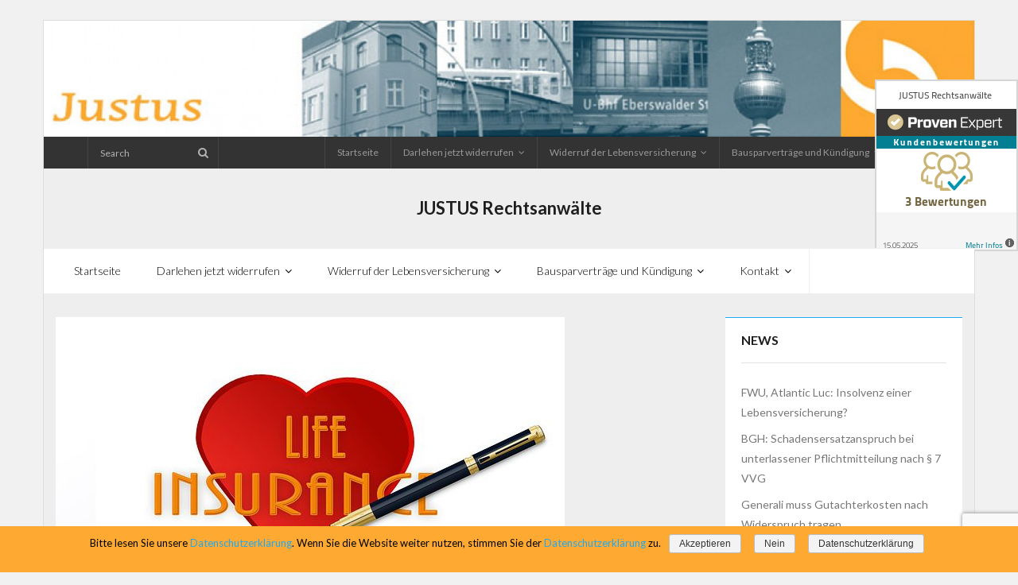

--- FILE ---
content_type: text/html; charset=UTF-8
request_url: https://widerruf-kuendigung.de/tag/versicherungen/
body_size: 39475
content:
<!DOCTYPE html>

<html lang="de">
<head>
<meta charset="UTF-8" />
<meta name="viewport" content="width=device-width" />
<link rel="profile" href="//gmpg.org/xfn/11" />
<link rel="pingback" href="https://widerruf-kuendigung.de/xmlrpc.php" />
<!--[if lt IE 9]>
<script src="https://widerruf-kuendigung.de/wp-content/themes/Melos-Pro/lib/scripts/html5.js" type="text/javascript"></script>
<![endif]-->

<title>Versicherungen Archive - Widerruf und Kündigung: JUSTUS Rechtsanwälte</title>

<!-- This site is optimized with the Yoast SEO plugin v12.1 - https://yoast.com/wordpress/plugins/seo/ -->
<link rel="canonical" href="https://widerruf-kuendigung.de/tag/versicherungen/" />
<meta property="og:locale" content="de_DE" />
<meta property="og:type" content="object" />
<meta property="og:title" content="Versicherungen Archive - Widerruf und Kündigung: JUSTUS Rechtsanwälte" />
<meta property="og:url" content="https://widerruf-kuendigung.de/tag/versicherungen/" />
<meta property="og:site_name" content="Widerruf und Kündigung: JUSTUS Rechtsanwälte" />
<meta name="twitter:card" content="summary" />
<meta name="twitter:title" content="Versicherungen Archive - Widerruf und Kündigung: JUSTUS Rechtsanwälte" />
<script type='application/ld+json' class='yoast-schema-graph yoast-schema-graph--main'>{"@context":"https://schema.org","@graph":[{"@type":"WebSite","@id":"https://widerruf-kuendigung.de/#website","url":"https://widerruf-kuendigung.de/","name":"Widerruf und K\u00fcndigung: JUSTUS Rechtsanw\u00e4lte","potentialAction":{"@type":"SearchAction","target":"https://widerruf-kuendigung.de/?s={search_term_string}","query-input":"required name=search_term_string"}},{"@type":"CollectionPage","@id":"https://widerruf-kuendigung.de/tag/versicherungen/#webpage","url":"https://widerruf-kuendigung.de/tag/versicherungen/","inLanguage":"de","name":"Versicherungen Archive - Widerruf und K\u00fcndigung: JUSTUS Rechtsanw\u00e4lte","isPartOf":{"@id":"https://widerruf-kuendigung.de/#website"}}]}</script>
<!-- / Yoast SEO plugin. -->

<link rel='dns-prefetch' href='//www.google.com' />
<link rel='dns-prefetch' href='//dl.dropboxusercontent.com' />
<link rel='dns-prefetch' href='//fonts.googleapis.com' />
<link rel='dns-prefetch' href='//s.w.org' />
<link rel="alternate" type="application/rss+xml" title="Widerruf und Kündigung: JUSTUS Rechtsanwälte &raquo; Feed" href="https://widerruf-kuendigung.de/feed/" />
<link rel="alternate" type="application/rss+xml" title="Widerruf und Kündigung: JUSTUS Rechtsanwälte &raquo; Kommentar-Feed" href="https://widerruf-kuendigung.de/comments/feed/" />
<link rel="alternate" type="application/rss+xml" title="Widerruf und Kündigung: JUSTUS Rechtsanwälte &raquo; Versicherungen Schlagwort-Feed" href="https://widerruf-kuendigung.de/tag/versicherungen/feed/" />
		<script type="text/javascript">
			window._wpemojiSettings = {"baseUrl":"https:\/\/s.w.org\/images\/core\/emoji\/12.0.0-1\/72x72\/","ext":".png","svgUrl":"https:\/\/s.w.org\/images\/core\/emoji\/12.0.0-1\/svg\/","svgExt":".svg","source":{"concatemoji":"https:\/\/widerruf-kuendigung.de\/wp-includes\/js\/wp-emoji-release.min.js?ver=5.2.23"}};
			!function(e,a,t){var n,r,o,i=a.createElement("canvas"),p=i.getContext&&i.getContext("2d");function s(e,t){var a=String.fromCharCode;p.clearRect(0,0,i.width,i.height),p.fillText(a.apply(this,e),0,0);e=i.toDataURL();return p.clearRect(0,0,i.width,i.height),p.fillText(a.apply(this,t),0,0),e===i.toDataURL()}function c(e){var t=a.createElement("script");t.src=e,t.defer=t.type="text/javascript",a.getElementsByTagName("head")[0].appendChild(t)}for(o=Array("flag","emoji"),t.supports={everything:!0,everythingExceptFlag:!0},r=0;r<o.length;r++)t.supports[o[r]]=function(e){if(!p||!p.fillText)return!1;switch(p.textBaseline="top",p.font="600 32px Arial",e){case"flag":return s([55356,56826,55356,56819],[55356,56826,8203,55356,56819])?!1:!s([55356,57332,56128,56423,56128,56418,56128,56421,56128,56430,56128,56423,56128,56447],[55356,57332,8203,56128,56423,8203,56128,56418,8203,56128,56421,8203,56128,56430,8203,56128,56423,8203,56128,56447]);case"emoji":return!s([55357,56424,55356,57342,8205,55358,56605,8205,55357,56424,55356,57340],[55357,56424,55356,57342,8203,55358,56605,8203,55357,56424,55356,57340])}return!1}(o[r]),t.supports.everything=t.supports.everything&&t.supports[o[r]],"flag"!==o[r]&&(t.supports.everythingExceptFlag=t.supports.everythingExceptFlag&&t.supports[o[r]]);t.supports.everythingExceptFlag=t.supports.everythingExceptFlag&&!t.supports.flag,t.DOMReady=!1,t.readyCallback=function(){t.DOMReady=!0},t.supports.everything||(n=function(){t.readyCallback()},a.addEventListener?(a.addEventListener("DOMContentLoaded",n,!1),e.addEventListener("load",n,!1)):(e.attachEvent("onload",n),a.attachEvent("onreadystatechange",function(){"complete"===a.readyState&&t.readyCallback()})),(n=t.source||{}).concatemoji?c(n.concatemoji):n.wpemoji&&n.twemoji&&(c(n.twemoji),c(n.wpemoji)))}(window,document,window._wpemojiSettings);
		</script>
		<style type="text/css">
img.wp-smiley,
img.emoji {
	display: inline !important;
	border: none !important;
	box-shadow: none !important;
	height: 1em !important;
	width: 1em !important;
	margin: 0 .07em !important;
	vertical-align: -0.1em !important;
	background: none !important;
	padding: 0 !important;
}
</style>
	<link rel='stylesheet' id='wp-block-library-css'  href='https://widerruf-kuendigung.de/wp-includes/css/dist/block-library/style.min.css?ver=5.2.23' type='text/css' media='all' />
<link rel='stylesheet' id='contact-form-7-css'  href='https://widerruf-kuendigung.de/wp-content/plugins/contact-form-7/includes/css/styles.css?ver=5.1.4' type='text/css' media='all' />
<link rel='stylesheet' id='cookie-notice-front-css'  href='https://widerruf-kuendigung.de/wp-content/plugins/cookie-notice/css/front.min.css?ver=5.2.23' type='text/css' media='all' />
<link rel='stylesheet' id='encyclopedia-tooltips-css'  href='https://widerruf-kuendigung.de/wp-content/plugins/encyclopedia-lexicon-glossary-wiki-dictionary/assets/css/tooltips.css?ver=5.2.23' type='text/css' media='all' />
<link rel='stylesheet' id='encyclopedia-css'  href='https://widerruf-kuendigung.de/wp-content/plugins/encyclopedia-lexicon-glossary-wiki-dictionary/assets/css/encyclopedia.css?ver=5.2.23' type='text/css' media='all' />
<link rel='stylesheet' id='thinkup-google-fonts-css'  href='//fonts.googleapis.com/css?family=Lato%3A300%2C400%2C600%2C700&#038;subset=latin%2Clatin-ext' type='text/css' media='all' />
<link rel='stylesheet' id='thinkup-bootstrap-css'  href='https://widerruf-kuendigung.de/wp-content/themes/Melos-Pro/lib/extentions/bootstrap/css/bootstrap.min.css?ver=2.3.2' type='text/css' media='all' />
<link rel='stylesheet' id='thinkup-prettyPhoto-css'  href='https://widerruf-kuendigung.de/wp-content/themes/Melos-Pro/lib/extentions/prettyPhoto/css/prettyPhoto.css?ver=3.1.6' type='text/css' media='all' />
<link rel='stylesheet' id='thinkup-shortcodes-css'  href='https://widerruf-kuendigung.de/wp-content/themes/Melos-Pro/styles/style-shortcodes.css?ver=1.3.6' type='text/css' media='all' />
<link rel='stylesheet' id='thinkup-style-css'  href='https://widerruf-kuendigung.de/wp-content/themes/Melos-Pro/style.css?ver=1.3.6' type='text/css' media='all' />
<link rel='stylesheet' id='dashicons-css'  href='https://widerruf-kuendigung.de/wp-includes/css/dashicons.min.css?ver=5.2.23' type='text/css' media='all' />
<link rel='stylesheet' id='font-awesome-css'  href='https://widerruf-kuendigung.de/wp-content/themes/Melos-Pro/lib/extentions/font-awesome/css/font-awesome.min.css?ver=4.6.3' type='text/css' media='all' />
<link rel='stylesheet' id='thinkup-portfolio-css'  href='https://widerruf-kuendigung.de/wp-content/themes/Melos-Pro/styles/style-portfolio.css?ver=1.3.6' type='text/css' media='all' />
<link rel='stylesheet' id='thinkup-responsive-css'  href='https://widerruf-kuendigung.de/wp-content/themes/Melos-Pro/styles/style-responsive.css?ver=1.3.6' type='text/css' media='all' />
<script type='text/javascript' src='https://widerruf-kuendigung.de/wp-includes/js/jquery/jquery.js?ver=1.12.4-wp'></script>
<script type='text/javascript' src='https://widerruf-kuendigung.de/wp-includes/js/jquery/jquery-migrate.min.js?ver=1.4.1'></script>
<script type='text/javascript'>
/* <![CDATA[ */
var cnArgs = {"ajaxurl":"https:\/\/widerruf-kuendigung.de\/wp-admin\/admin-ajax.php","hideEffect":"slide","onScroll":"no","onScrollOffset":"100","cookieName":"cookie_notice_accepted","cookieValue":"true","cookieTime":"2592000","cookiePath":"\/","cookieDomain":"","redirection":"1","cache":"","refuse":"yes","revoke_cookies":"0","revoke_cookies_opt":"automatic","secure":"1"};
/* ]]> */
</script>
<script type='text/javascript' src='https://widerruf-kuendigung.de/wp-content/plugins/cookie-notice/js/front.min.js?ver=1.2.46'></script>
<script type='text/javascript' src='https://widerruf-kuendigung.de/wp-content/themes/Melos-Pro/lib/scripts/plugins/sticky/jquery.sticky.js?ver=true'></script>
<script type='text/javascript' src='https://widerruf-kuendigung.de/wp-content/themes/Melos-Pro/lib/scripts/plugins/videoBG/jquery.videoBG.js?ver=0.2'></script>
<script type='text/javascript'>
/* <![CDATA[ */
var PiTweetScroll = {"ajaxrequests":"https:\/\/widerruf-kuendigung.de\/wp-admin\/admin-ajax.php"};
/* ]]> */
</script>
<script type='text/javascript' src='https://widerruf-kuendigung.de/wp-content/themes/Melos-Pro/lib/widgets/twitterfeed/js/jquery.tweetscroll.js?ver=5.2.23'></script>
<link rel='https://api.w.org/' href='https://widerruf-kuendigung.de/wp-json/' />
<link rel="EditURI" type="application/rsd+xml" title="RSD" href="https://widerruf-kuendigung.de/xmlrpc.php?rsd" />
<link rel="wlwmanifest" type="application/wlwmanifest+xml" href="https://widerruf-kuendigung.de/wp-includes/wlwmanifest.xml" /> 
<meta name="generator" content="WordPress 5.2.23" />
<link rel="Shortcut Icon" type="image/x-icon" href="https://widerruf-kuendigung.de/wp-content/uploads/2015/12/cropped-justus_logo_komplett.jpg" /><style>#header,#header-sticky {background: #ffffff;border-bottom-color: #ffffff !important;}#header .menu > li > a span,#header-sticky .menu > li > a span {border-color: #ffffff;}.header-style2 #header-links {background: #ffffff;border-bottom-color: #ffffff !important;}.header-style2 #header .header-links > ul > li > a {border-color: #ffffff;}#header .menu > li.menu-hover > a,#header .menu > li.current-menu-item > a,#header .menu > li.current-menu-ancestor > a,#header .menu > li > a:hover,#header-sticky .menu > li.menu-hover > a,#header-sticky .menu > li.current-menu-item > a,#header-sticky .menu > li.current-menu-ancestor > a,#header-sticky .menu > li > a:hover {background: #fea932;}#header .header-links > ul > li a,#header-sticky .header-links > ul > li a {color: #000000;}.header-style2 #header .menu > li.menu-hover > a,.header-style2 #header .menu > li.current-menu-item > a,.header-style2 #header .menu > li.current-menu-ancestor > a,.header-style2 #header .menu > li > a:hover {	border-color: #000000;}#header .menu > li.menu-hover > a,#header .menu > li.current-menu-item > a,#header .menu > li.current-menu-ancestor > a,#header .menu > li > a:hover,#header-sticky .menu > li.menu-hover > a,#header-sticky .menu > li.current-menu-item > a,#header-sticky .menu > li.current-menu-ancestor > a,#header-sticky .menu > li > a:hover {color: #000000;}#header .menu > li.menu-hover > a span,#header .menu > li.current-menu-item > a span,#header .menu > li.current-menu-ancestor > a span,#header .menu > li > a:hover span,#header-sticky .menu > li.menu-hover > a span,#header-sticky .menu > li.current-menu-item > a span,#header-sticky .menu > li.current-menu-ancestor > a span,#header-sticky .menu > li > a:hover span {	border-color: #000000;}#header .header-links .sub-menu,#header-sticky .header-links .sub-menu {background: #ffffff;}#header .header-links .sub-menu li:hover,#header .header-links .sub-menu .current-menu-item,#header-sticky .header-links .sub-menu li:hover,#header-sticky .header-links .sub-menu .current-menu-item {background: #fea932;}#header .header-links .header-thinkupmega > .sub-menu > li:hover,#header-sticky .header-links .header-thinkupmega > .sub-menu > li:hover {background: inherit;}#header .header-links .sub-menu a,#header-sticky .header-links .sub-menu a {color: #000000;}#header .header-links .sub-menu a:hover,#header .header-links .sub-menu .current-menu-item a,#header-sticky .header-links .sub-menu a:hover,#header-sticky .header-links .sub-menu .current-menu-item a {color: #000000;}#header .header-links .sub-menu,#header .header-links .sub-menu li,#header-sticky .header-links .sub-menu,#header-sticky .header-links .sub-menu li {border-color: #fea932;}.header-style2 #header .header-links .sub-menu {border-color: #fea932;}#footer {background: #eaeaea;border: none;}#footer-core h3 {color: #000000;}#footer-core h3 span {border-color: #000000;}#footer-core,#footer-core p {color: #000000 !important;}#footer-core a {color: #5e5e5e !important;}#footer-core a:hover {color: #dd3333 !important;}</style>
<style type="text/css">
.sub-menu &gt; li {
position: static !important;
}

.sub-menu ul {
top: 5px !important;
left: -250px !important;
}
</style>
<link rel="icon" href="https://widerruf-kuendigung.de/wp-content/uploads/2015/12/cropped-justus_logo_komplett-32x32.jpg" sizes="32x32" />
<link rel="icon" href="https://widerruf-kuendigung.de/wp-content/uploads/2015/12/cropped-justus_logo_komplett-192x192.jpg" sizes="192x192" />
<link rel="apple-touch-icon-precomposed" href="https://widerruf-kuendigung.de/wp-content/uploads/2015/12/cropped-justus_logo_komplett-180x180.jpg" />
<meta name="msapplication-TileImage" content="https://widerruf-kuendigung.de/wp-content/uploads/2015/12/cropped-justus_logo_komplett-270x270.jpg" />
</head>

<body class="archive tag tag-versicherungen tag-298 cookies-not-set layout-sidebar-right layout-responsive layout-boxed pre-header-style1 header-style2 header-sticky scrollup-on blog-style2 group-blog" style="background: #F1F1F1;">
<div id="body-core" class="hfeed site">

	<header>
	<div id="site-header">

					<div class="custom-header"><img src="https://widerruf-kuendigung.de/wp-content/uploads/2016/02/cropped-justus-1.jpg" width="1600" height="200" alt=""></div>
			
		<div id="pre-header">
		<div class="wrap-safari">
		<div id="pre-header-core" class="main-navigation">
  
			
			<div id="pre-header-search"><div class="fa fa-search"></div>	<form method="get" class="searchform" action="https://widerruf-kuendigung.de/" role="search">
		<input type="text" class="search" name="s" value="" placeholder="Search" />
		<input type="submit" class="searchsubmit" name="submit" value="Search" />
	</form></div>
						<div id="pre-header-links-inner" class="header-links"><ul id="menu-startmenue-header" class="menu"><li id="menu-item-327" class="menu-item menu-item-type-custom menu-item-object-custom menu-item-327"><a href="/">Startseite</a></li>
<li id="menu-item-367" class="menu-item menu-item-type-post_type menu-item-object-page menu-item-has-children menu-item-367"><a href="https://widerruf-kuendigung.de/darlehen-jetzt-widerrufen/">Darlehen jetzt widerrufen</a>
<ul class="sub-menu">
	<li id="menu-item-1926" class="menu-item menu-item-type-post_type menu-item-object-post menu-item-has-children menu-item-1926"><a href="https://widerruf-kuendigung.de/autokredit-widerrufen/">Abgasskandal Autodarlehen widerrufen</a>
	<ul class="sub-menu">
		<li id="menu-item-1925" class="menu-item menu-item-type-post_type menu-item-object-post menu-item-1925"><a href="https://widerruf-kuendigung.de/vw-autofinanzierung-widerrufen/">Autofinanzierung, Autokredit widerrufen</a></li>
	</ul>
</li>
	<li id="menu-item-1497" class="menu-item menu-item-type-post_type menu-item-object-post menu-item-1497"><a href="https://widerruf-kuendigung.de/forward-prolongation-hilft-bei-darlehenswiderruf/">Forward-Prolongation hilft bei Darlehenswiderruf</a></li>
	<li id="menu-item-1449" class="menu-item menu-item-type-post_type menu-item-object-post menu-item-1449"><a href="https://widerruf-kuendigung.de/streitwert-beim-widerruf-eines-darlehensvertrages/">Streitwert beim Widerruf eines Darlehensvertrages</a></li>
	<li id="menu-item-1016" class="menu-item menu-item-type-post_type menu-item-object-post menu-item-has-children menu-item-1016"><a href="https://widerruf-kuendigung.de/immobilienkreditvertraege-auch-nach-juni-2016-widerrufen/">Immobilienkreditverträge auch nach Juni 2016 widerrufen</a>
	<ul class="sub-menu">
		<li id="menu-item-1627" class="menu-item menu-item-type-post_type menu-item-object-post menu-item-1627"><a href="https://widerruf-kuendigung.de/anschlussfinanzierung-bei-immobiliendarlehen-widerrufen/">Anschlussfinanzierung bei Immobiliendarlehen widerrufen</a></li>
		<li id="menu-item-1092" class="menu-item menu-item-type-post_type menu-item-object-post menu-item-1092"><a href="https://widerruf-kuendigung.de/widerruf-von-darlehensvertraegen-nach-fernabsatz/">Widerruf von Darlehensverträgen nach Fernabsatz</a></li>
		<li id="menu-item-1090" class="menu-item menu-item-type-post_type menu-item-object-post menu-item-1090"><a href="https://widerruf-kuendigung.de/psd-bank-rheinneckarsaar-widerruf-auch-nach-erloeschensfrist-moeglich/">PSD Bank RheinNeckarSaar, Widerruf auch nach Erlöschensfrist möglich</a></li>
		<li id="menu-item-1054" class="menu-item menu-item-type-post_type menu-item-object-post menu-item-1054"><a href="https://widerruf-kuendigung.de/dsl-bank-darlehen-auch-nach-dem-21-06-2016-widerrufbar/">DSL Bank: Widerruf nach dem 21.06.2016</a></li>
	</ul>
</li>
	<li id="menu-item-402" class="menu-item menu-item-type-post_type menu-item-object-page menu-item-has-children menu-item-402"><a href="https://widerruf-kuendigung.de/darlehen-jetzt-widerrufen/faq-10-fragen-zum-widerruf-von-kreditvertraegen-darlehen/">FAQ: 10 Fragen zum Widerruf von Kreditverträgen/ Darlehen</a>
	<ul class="sub-menu">
		<li id="menu-item-463" class="menu-item menu-item-type-post_type menu-item-object-post menu-item-463"><a href="https://widerruf-kuendigung.de/wieso-kann-ich-meinen-darlehensvertrag-widerrufen/">Warum kann ich meinen Darlehensvertrag noch heute widerrufen?</a></li>
		<li id="menu-item-462" class="menu-item menu-item-type-post_type menu-item-object-post menu-item-462"><a href="https://widerruf-kuendigung.de/was-bringt-mir-der-widerruf-des-darlehensvertrages/">Lohnt sich der Widerruf? Berechnungsbeispiel</a></li>
		<li id="menu-item-461" class="menu-item menu-item-type-post_type menu-item-object-post menu-item-461"><a href="https://widerruf-kuendigung.de/wie-lange-kann-ich-noch-widerrufen/">Wie lange kann ich noch widerrufen?</a></li>
	</ul>
</li>
	<li id="menu-item-483" class="menu-item menu-item-type-post_type menu-item-object-page menu-item-has-children menu-item-483"><a href="https://widerruf-kuendigung.de/die-vorfaelligkeitsentschaedigung/">Die Vorfälligkeitsentschädigung</a>
	<ul class="sub-menu">
		<li id="menu-item-473" class="menu-item menu-item-type-post_type menu-item-object-post menu-item-473"><a href="https://widerruf-kuendigung.de/hoehe-der-vorfaelligkeitsentschaedigung/">Höhe der Vorfälligkeitsentschädigung</a></li>
		<li id="menu-item-484" class="menu-item menu-item-type-post_type menu-item-object-post menu-item-484"><a href="https://widerruf-kuendigung.de/bgh-urteil-jetzt-vorfaelligkeitsentschaedigung-zurueck-fordern/">BGH: Bank hat keinen Anspruch auf Vorfälligkeitsentschädigung</a></li>
		<li id="menu-item-492" class="menu-item menu-item-type-post_type menu-item-object-post menu-item-492"><a href="https://widerruf-kuendigung.de/bgh-vorfaelligkeitsentschaedigung-minus-sondertilgungsrechte/">BGH: Vorfälligkeitsentschädigung minus Sondertilgungsrechte</a></li>
	</ul>
</li>
	<li id="menu-item-414" class="menu-item menu-item-type-post_type menu-item-object-page menu-item-has-children menu-item-414"><a href="https://widerruf-kuendigung.de/musterwiderrufsbelehrungen-liste/">Musterwiderrufsbelehrungen Liste</a>
	<ul class="sub-menu">
		<li id="menu-item-436" class="menu-item menu-item-type-post_type menu-item-object-page menu-item-436"><a href="https://widerruf-kuendigung.de/musterwiderrufsbelehrung-vom-01-01-2002-bis-01-09-2002/">Musterwiderrufsbelehrung vom 01.01.2002 bis 01.09.2002</a></li>
		<li id="menu-item-435" class="menu-item menu-item-type-post_type menu-item-object-page menu-item-435"><a href="https://widerruf-kuendigung.de/musterwiderrufsbelehrung-vom-02-09-2002-bis-07-12-2004/">Musterwiderrufsbelehrung vom 02.09.2002 bis 07.12.2004</a></li>
		<li id="menu-item-434" class="menu-item menu-item-type-post_type menu-item-object-page menu-item-434"><a href="https://widerruf-kuendigung.de/musterwiderrufsbelehrung-vom-08-12-2004-bis-31-03-2008/">Musterwiderrufsbelehrung vom 08.12.2004 bis 31.03.2008</a></li>
		<li id="menu-item-433" class="menu-item menu-item-type-post_type menu-item-object-page menu-item-433"><a href="https://widerruf-kuendigung.de/musterwiderrufsbelehrung-vom-01-04-2008-bis-03-08-2009/">Musterwiderrufsbelehrung vom 01.04.2008 bis 03.08.2009</a></li>
		<li id="menu-item-432" class="menu-item menu-item-type-post_type menu-item-object-page menu-item-432"><a href="https://widerruf-kuendigung.de/musterwiderrufsbelehrung-vom-04-08-2009-bis-10-06-2010/">Musterwiderrufsbelehrung vom 04.08.2009 bis 10.06.2010</a></li>
		<li id="menu-item-431" class="menu-item menu-item-type-post_type menu-item-object-page menu-item-431"><a href="https://widerruf-kuendigung.de/musterwiderrufsbelehrung-vom-11-06-2010-bis-29-07-2010/">Musterwiderrufsbelehrung vom 11.06.2010 bis 29.07.2010</a></li>
	</ul>
</li>
	<li id="menu-item-333" class="menu-item menu-item-type-taxonomy menu-item-object-category menu-item-has-children menu-item-333"><a href="https://widerruf-kuendigung.de/category/widerruf-darlehensvertraege/artikel-zum-widerruf-von-darlehen-krediten/">Artikel zum Widerruf von Darlehen/ Krediten</a>
	<ul class="sub-menu">
		<li id="menu-item-356" class="menu-item menu-item-type-post_type menu-item-object-post menu-item-356"><a href="https://widerruf-kuendigung.de/widerrufsjoker/">Widerrufsjoker</a></li>
		<li id="menu-item-692" class="menu-item menu-item-type-post_type menu-item-object-post menu-item-692"><a href="https://widerruf-kuendigung.de/widerrufsrecht-begrenzt-bundesrat-billigt-gesetz-zur-wohnimmobilienkreditrichtlinie/">Widerrufsrecht begrenzt: Bundesrat billigt Gesetz zur Wohnimmobilienkreditrichtlinie</a></li>
		<li id="menu-item-502" class="menu-item menu-item-type-post_type menu-item-object-post menu-item-502"><a href="https://widerruf-kuendigung.de/der-widerrufsjoker-sticht-ab-dem-21-juni-2016-nicht-mehr/">Der Widerrufsjoker sticht ab dem 21. Juni 2016 nicht mehr</a></li>
		<li id="menu-item-440" class="menu-item menu-item-type-post_type menu-item-object-post menu-item-440"><a href="https://widerruf-kuendigung.de/haeufige-fehler-in-widerrufsbelehrungen-checkliste/">Häufige Fehler in Widerrufsbelehrungen, Checkliste</a></li>
		<li id="menu-item-262" class="menu-item menu-item-type-post_type menu-item-object-page menu-item-262"><a href="https://widerruf-kuendigung.de/darlehen-u-kredite/">Darlehen und Kredite</a></li>
	</ul>
</li>
	<li id="menu-item-332" class="menu-item menu-item-type-taxonomy menu-item-object-category menu-item-has-children menu-item-332"><a href="https://widerruf-kuendigung.de/category/widerruf-darlehensvertraege/urteile-zum-widerruf-von-darlehen/">Urteile zum Widerruf von Darlehen</a>
	<ul class="sub-menu">
		<li id="menu-item-897" class="menu-item menu-item-type-post_type menu-item-object-post menu-item-897"><a href="https://widerruf-kuendigung.de/dralehenswiderruf-bundesgerichtshof-entscheidet-endlich/">Darlehenswiderruf: Bundesgerichtshof entscheidet endlich</a></li>
		<li id="menu-item-722" class="menu-item menu-item-type-post_type menu-item-object-post menu-item-722"><a href="https://widerruf-kuendigung.de/olg-hamm-widerruf-und-vorfaelligkeitsentschaedigung-zurueck-auch-jahre-nach-abloesung-des-kredits/">OLG Hamm: Widerruf und Vorfälligkeitsentschädigung zurück auch noch Jahre nach Ablösung des Kredits</a></li>
		<li id="menu-item-353" class="menu-item menu-item-type-post_type menu-item-object-post menu-item-353"><a href="https://widerruf-kuendigung.de/bgh-urteil-zum-widerruf-und-verwirkung/">BGH Urteil zum Widerruf und Verwirkung?</a></li>
		<li id="menu-item-354" class="menu-item menu-item-type-post_type menu-item-object-post menu-item-354"><a href="https://widerruf-kuendigung.de/sparkasse-fehlerhafte-widerrufsbelehrungen/">Sparkassen: Widerrufsbelehrungen oft fehlerhaft</a></li>
	</ul>
</li>
	<li id="menu-item-338" class="menu-item menu-item-type-taxonomy menu-item-object-category menu-item-has-children menu-item-338"><a href="https://widerruf-kuendigung.de/category/banken-und-sparkassen/">Banken und Sparkassen</a>
	<ul class="sub-menu">
		<li id="menu-item-1628" class="menu-item menu-item-type-post_type menu-item-object-post menu-item-1628"><a href="https://widerruf-kuendigung.de/barclaycard-kuendigen/">Barclaycard kündigen</a></li>
		<li id="menu-item-1530" class="menu-item menu-item-type-post_type menu-item-object-post menu-item-1530"><a href="https://widerruf-kuendigung.de/darlehenswiderruf-von-ing-diba/">Darlehenswiderruf von ING-DiBa</a></li>
		<li id="menu-item-783" class="menu-item menu-item-type-post_type menu-item-object-post menu-item-783"><a href="https://widerruf-kuendigung.de/allianz-lebensversicherung-widerruf-von-darlehensvertraegen/">Allianz Lebensversicherung: Widerruf von Darlehensverträgen</a></li>
		<li id="menu-item-782" class="menu-item menu-item-type-post_type menu-item-object-post menu-item-782"><a href="https://widerruf-kuendigung.de/auch-die-berliner-banken-verwenden-falsche-widerrufsbelehrungen/">Berliner Bank verwendet falsche Widerrufsbelehrungen</a></li>
		<li id="menu-item-760" class="menu-item menu-item-type-post_type menu-item-object-post menu-item-760"><a href="https://widerruf-kuendigung.de/berliner-volksbank-immobiliendarlehen-jetzt-widerrufen/">Berliner Volksbank: Immobiliendarlehen jetzt widerrufen</a></li>
		<li id="menu-item-746" class="menu-item menu-item-type-post_type menu-item-object-post menu-item-746"><a href="https://widerruf-kuendigung.de/bhw-bausparkasse-ag-wideruf-heute-noch-moeglich/">BHW Bausparkasse AG: Widerruf Immobiliendarlehen heute noch möglich</a></li>
		<li id="menu-item-747" class="menu-item menu-item-type-post_type menu-item-object-post menu-item-747"><a href="https://widerruf-kuendigung.de/deutsche-apotheker-und-aerztebank-eg-widerruf-in-vielen-faellen-moeglich/">Deutsche Apotheker- und Ärztebank eG – Widerruf in vielen Fällen möglich</a></li>
		<li id="menu-item-781" class="menu-item menu-item-type-post_type menu-item-object-post menu-item-781"><a href="https://widerruf-kuendigung.de/dsl-bank-widerrufsmoeglichkeiten/">DSL Bank: Widerrufsmöglichkeiten</a></li>
		<li id="menu-item-1631" class="menu-item menu-item-type-post_type menu-item-object-post menu-item-has-children menu-item-1631"><a href="https://widerruf-kuendigung.de/darlehenswiderruf-von-ing-diba/">Darlehenswiderruf von ING-DiBa</a>
		<ul class="sub-menu">
			<li id="menu-item-796" class="menu-item menu-item-type-post_type menu-item-object-post menu-item-796"><a href="https://widerruf-kuendigung.de/ing-diba-ag-darlehen-und-immobilienkredite-noch-bis-zum-21-06-2016-widerrufen/">ING-DiBa AG – Darlehen und Immobilienkredite noch bis zum 21.06.2016 widerrufen</a></li>
		</ul>
</li>
		<li id="menu-item-847" class="menu-item menu-item-type-post_type menu-item-object-post menu-item-847"><a href="https://widerruf-kuendigung.de/mlp-bank-widerrufsjoker-noch-bis-zum-21-06-moeglich/">MLP Bank: Widerruf möglich</a></li>
		<li id="menu-item-759" class="menu-item menu-item-type-post_type menu-item-object-post menu-item-759"><a href="https://widerruf-kuendigung.de/sparda-bank-baden-wuerttemberg-eg-darlehensvertraege-widerrufbar/">Sparda Bank Baden Württemberg eG: Darlehensverträge widerrufbar</a></li>
		<li id="menu-item-355" class="menu-item menu-item-type-post_type menu-item-object-post menu-item-355"><a href="https://widerruf-kuendigung.de/sparkasse-zur-rueckzahlung-der-vorfaelligkeitsentschaedigung-verurteilt/">Sparkasse zur Rückzahlung der Vorfälligkeitsentschädigung verurteilt</a></li>
		<li id="menu-item-788" class="menu-item menu-item-type-post_type menu-item-object-post menu-item-788"><a href="https://widerruf-kuendigung.de/immobiliendarlehen-von-volksbanken-und-sparkassen-nur-noch-bis-zum-21-06-2016-widerrufbar/">Immobiliendarlehen von Volksbanken und Sparkassen nur noch bis zum 21.06.2016 widerrufbar</a></li>
	</ul>
</li>
</ul>
</li>
<li id="menu-item-341" class="menu-item menu-item-type-post_type menu-item-object-post menu-item-has-children menu-item-341"><a href="https://widerruf-kuendigung.de/widerruf-der-lebensversicherung/">Widerruf der Lebensversicherung</a>
<ul class="sub-menu">
	<li id="menu-item-1532" class="menu-item menu-item-type-post_type menu-item-object-post menu-item-1532"><a href="https://widerruf-kuendigung.de/musterschreiben-widerspruch-lebensversicherungen/">Musterschreiben Widerspruch Lebensversicherungen</a></li>
	<li id="menu-item-1091" class="menu-item menu-item-type-post_type menu-item-object-post menu-item-has-children menu-item-1091"><a href="https://widerruf-kuendigung.de/widerruf-nach-kuendigung-moeglich/">Widerruf nach Kündigung möglich?</a>
	<ul class="sub-menu">
		<li id="menu-item-1626" class="menu-item menu-item-type-post_type menu-item-object-post menu-item-1626"><a href="https://widerruf-kuendigung.de/lebensversicherung-auch-6-jahre-nach-kuendigung-widerrufen/">Lebensversicherung auch 6 Jahre nach Kündigung widerrufen</a></li>
	</ul>
</li>
	<li id="menu-item-342" class="menu-item menu-item-type-post_type menu-item-object-post menu-item-has-children menu-item-342"><a href="https://widerruf-kuendigung.de/widerruf-der-lebensversicherung-lohnt-sich-das/">Widerruf der Lebensversicherung, lohnt sich das?</a>
	<ul class="sub-menu">
		<li id="menu-item-1490" class="menu-item menu-item-type-post_type menu-item-object-post menu-item-1490"><a href="https://widerruf-kuendigung.de/vorteile-durch-versicherungswiderruf/">Vorteile durch Versicherungswiderruf</a></li>
		<li id="menu-item-1111" class="menu-item menu-item-type-post_type menu-item-object-post menu-item-1111"><a href="https://widerruf-kuendigung.de/streitwert-oder-gegenstandswert-beim-widerruf/">Streitwert oder Gegenstandswert beim Widerruf</a></li>
		<li id="menu-item-1006" class="menu-item menu-item-type-post_type menu-item-object-post menu-item-1006"><a href="https://widerruf-kuendigung.de/warum-sich-die-rueckabwicklung-der-fondsgebundenen-lebens-oder-renten-versicherung-lohnt/">Warum sich die Rückabwicklung der fondsgebundenen Lebens- oder Rentenversicherung lohnt</a></li>
		<li id="menu-item-1005" class="menu-item menu-item-type-post_type menu-item-object-post menu-item-1005"><a href="https://widerruf-kuendigung.de/vorsicht-vor-unserioese-dienstleister-beim-widerruf-von-versicherungen/">Vorsicht vor unseriösen Dienstleister beim Widerruf von Versicherungen</a></li>
		<li id="menu-item-1009" class="menu-item menu-item-type-post_type menu-item-object-post menu-item-1009"><a href="https://widerruf-kuendigung.de/ausgezahlte-rueckkaufswerte-falsch-berechnet-jetzt-geld-nachfordern/">Ausgezahlter Rückkaufswert falsch berechnet: jetzt Geld nachfordern</a></li>
		<li id="menu-item-914" class="menu-item menu-item-type-post_type menu-item-object-post menu-item-914"><a href="https://widerruf-kuendigung.de/nutzungsentschaedigung-welchen-betrag-kann-der-versicherungsnehmer-fordern/">Nutzungsentschädigung: Welchen Betrag kann der Versicherungsnehmer fordern?</a></li>
		<li id="menu-item-1007" class="menu-item menu-item-type-post_type menu-item-object-post menu-item-1007"><a href="https://widerruf-kuendigung.de/vorsicht-bei-neu-bzw-nachbelehrung-von-versicherungen-ueber-das-widerrufsrecht/">Vorsicht bei Neu- bzw. Nachbelehrung von Versicherungen über das Widerrufsrecht</a></li>
		<li id="menu-item-1003" class="menu-item menu-item-type-post_type menu-item-object-post menu-item-1003"><a href="https://widerruf-kuendigung.de/unwirksame-klauseln-in-versicherungsvertraege-zuviel-gezahlte-betraege-zurueckfordern/">Unwirksame Klauseln in Versicherungsverträgen – Zuviel gezahlte Beträge zurückfordern!</a></li>
	</ul>
</li>
	<li id="menu-item-1145" class="menu-item menu-item-type-post_type menu-item-object-post menu-item-1145"><a href="https://widerruf-kuendigung.de/aufklaerungspflichten-bei-lebens-und-rentenversicherungen/">Aufklärungspflichten bei Lebens-und Rentenversicherungen</a></li>
	<li id="menu-item-261" class="menu-item menu-item-type-post_type menu-item-object-page menu-item-has-children menu-item-261"><a href="https://widerruf-kuendigung.de/widerspruch-der-lebensversicherung-durch-rechtsanwalt/">Widerspruch der Lebensversicherung durch Rechtsanwalt</a>
	<ul class="sub-menu">
		<li id="menu-item-1515" class="menu-item menu-item-type-post_type menu-item-object-post menu-item-1515"><a href="https://widerruf-kuendigung.de/lebensversicherung-prorendita-widerrufen/">Lebensversicherung Prorendita widerrufen</a></li>
		<li id="menu-item-1469" class="menu-item menu-item-type-post_type menu-item-object-post menu-item-1469"><a href="https://widerruf-kuendigung.de/standard-life-versicherung-widerrufen/">Standard Life Versicherung widerrufen</a></li>
		<li id="menu-item-873" class="menu-item menu-item-type-post_type menu-item-object-post menu-item-873"><a href="https://widerruf-kuendigung.de/aachenmuenchener-lebensversicherung-ag-widerruf-der-rentenversicherung-moeglich/">AachenMünchener Lebensversicherung AG: Widerruf möglich</a></li>
		<li id="menu-item-953" class="menu-item menu-item-type-post_type menu-item-object-post menu-item-953"><a href="https://widerruf-kuendigung.de/widerspruch-bei-allianz-lebensversicherung-immer-noch-moeglich/">Widerspruch bei Allianz Lebensversicherung immer noch möglich</a></li>
		<li id="menu-item-1177" class="menu-item menu-item-type-post_type menu-item-object-post menu-item-1177"><a href="https://widerruf-kuendigung.de/allianz-riester-rente-versicherungsnehmer-koennen-ueberschuesse-nachfordern/">Allianz Riester Rente: Versicherungsnehmer können Überschüsse nachfordern</a></li>
		<li id="menu-item-1058" class="menu-item menu-item-type-post_type menu-item-object-post menu-item-1058"><a href="https://widerruf-kuendigung.de/widerruf-axa-lebensversicherung/">Widerruf AXA Lebensversicherung</a></li>
		<li id="menu-item-1276" class="menu-item menu-item-type-post_type menu-item-object-post menu-item-1276"><a href="https://widerruf-kuendigung.de/lebensversicherungen-der-canada-life-widersprechen/">Lebensversicherungen der Canada Life widersprechen</a></li>
		<li id="menu-item-952" class="menu-item menu-item-type-post_type menu-item-object-post menu-item-952"><a href="https://widerruf-kuendigung.de/clerical-medical-cmi-und-die-widerrufsloesung/">Clerical Medical (CMI) und die Widerrufslösung</a></li>
		<li id="menu-item-1275" class="menu-item menu-item-type-post_type menu-item-object-post menu-item-1275"><a href="https://widerruf-kuendigung.de/dbv-winterthur-widersprechen/">DBV Winterthur widersprechen</a></li>
		<li id="menu-item-1059" class="menu-item menu-item-type-post_type menu-item-object-post menu-item-1059"><a href="https://widerruf-kuendigung.de/debeka-versicherung-kuendigen-oder-beenden/">Debeka Versicherung kündigen oder beenden</a></li>
		<li id="menu-item-1057" class="menu-item menu-item-type-post_type menu-item-object-post menu-item-1057"><a href="https://widerruf-kuendigung.de/widerruf-devk-lebensversicherung/">Widerruf DEVK Lebensversicherung</a></li>
		<li id="menu-item-1004" class="menu-item menu-item-type-post_type menu-item-object-post menu-item-1004"><a href="https://widerruf-kuendigung.de/generali-versicherung-beenden/">Generali Versicherung Widerruf</a></li>
		<li id="menu-item-1056" class="menu-item menu-item-type-post_type menu-item-object-post menu-item-1056"><a href="https://widerruf-kuendigung.de/widerruf-versicherungsvertrag-gothaer-versicherung/">Widerruf Versicherungsvertrag Gothaer Versicherung</a></li>
		<li id="menu-item-1074" class="menu-item menu-item-type-post_type menu-item-object-post menu-item-1074"><a href="https://widerruf-kuendigung.de/huk-coburg-rueckabwicklung-der-lebensversicherung/">HUK Coburg: Rückabwicklung der Lebensversicherung</a></li>
		<li id="menu-item-1629" class="menu-item menu-item-type-post_type menu-item-object-post menu-item-1629"><a href="https://widerruf-kuendigung.de/innova-und-mlr-fonds-erfolgreich-widerrufen/">Innova und MLR Fonds erfolgreich widerrufen</a></li>
		<li id="menu-item-1053" class="menu-item menu-item-type-post_type menu-item-object-post menu-item-1053"><a href="https://widerruf-kuendigung.de/liberty-europe-widerspruch-kann-lukrativ-sein/">Liberty Europe: Widerspruch kann lukrativ sein</a></li>
		<li id="menu-item-339" class="menu-item menu-item-type-post_type menu-item-object-page menu-item-has-children menu-item-339"><a href="https://widerruf-kuendigung.de/widerspruch-der-lebensversicherung-durch-rechtsanwalt/widerruf-der-heildelberger-leben-mlp-lebensversicherung/">Widerruf der Heidelberger Leben/ MLP Lebensversicherung</a>
		<ul class="sub-menu">
			<li id="menu-item-636" class="menu-item menu-item-type-post_type menu-item-object-post menu-item-636"><a href="https://widerruf-kuendigung.de/mlp-lebens-und-rentenversicherungen-vor-august-2001-widerspruch-heute-noch-moeglich/">MLP Lebens- und Rentenversicherungen vor August 2001: Widerspruch heute noch möglich</a></li>
		</ul>
</li>
		<li id="menu-item-1008" class="menu-item menu-item-type-post_type menu-item-object-post menu-item-1008"><a href="https://widerruf-kuendigung.de/widerspruch-gegen-lebens-und-rentenversicherungsvertraege-der-nuernberger-versicherung/">Widerspruch gegen Lebens- und Rentenversicherungsverträge der Nürnberger Versicherung</a></li>
		<li id="menu-item-1055" class="menu-item menu-item-type-post_type menu-item-object-post menu-item-1055"><a href="https://widerruf-kuendigung.de/provinzial-vorteile-eines-widerspruches/">Provinzial: Vorteile eines Widerspruches</a></li>
		<li id="menu-item-1176" class="menu-item menu-item-type-post_type menu-item-object-post menu-item-has-children menu-item-1176"><a href="https://widerruf-kuendigung.de/quantum-leben-und-die-lebensversicherung-select-investment-bond-argyle-fund/">Quantum Leben und die Lebensversicherung Select Investment Bond, Argyle Fund</a>
		<ul class="sub-menu">
			<li id="menu-item-1481" class="menu-item menu-item-type-post_type menu-item-object-post menu-item-1481"><a href="https://widerruf-kuendigung.de/aventor-fonds-wird-liquidiert/">Aventor Fonds wird liquidiert</a></li>
		</ul>
</li>
		<li id="menu-item-908" class="menu-item menu-item-type-post_type menu-item-object-post menu-item-908"><a href="https://widerruf-kuendigung.de/ruerup-und-riester-rentenversicherungen-widerrufbar/">Rürup- und Riester Rentenversicherungen widerrufbar</a></li>
		<li id="menu-item-925" class="menu-item menu-item-type-post_type menu-item-object-post menu-item-925"><a href="https://widerruf-kuendigung.de/rv-versicherung-lebensversicherungen-koennen-oft-lukrativ-widerrufen-werden/">R+V Versicherung: Lebensversicherung lukrativ widerrufen</a></li>
		<li id="menu-item-1052" class="menu-item menu-item-type-post_type menu-item-object-post menu-item-has-children menu-item-1052"><a href="https://widerruf-kuendigung.de/skandia-lebensversicherung-ausstieg-durch-widerspruch/">Skandia Lebensversicherung: Ausstieg durch Widerspruch</a>
		<ul class="sub-menu">
			<li id="menu-item-1653" class="menu-item menu-item-type-post_type menu-item-object-post menu-item-1653"><a href="https://widerruf-kuendigung.de/skandia-euro-guaranteed-20xx-wird-aufgeloest/">Skandia Euro Guaranteed 20XX wird aufgelöst</a></li>
		</ul>
</li>
		<li id="menu-item-1630" class="menu-item menu-item-type-post_type menu-item-object-post menu-item-1630"><a href="https://widerruf-kuendigung.de/wwk-lebensversicherung-widerrufen/">WWK Lebensversicherung widerrufen</a></li>
	</ul>
</li>
	<li id="menu-item-612" class="menu-item menu-item-type-post_type menu-item-object-page menu-item-has-children menu-item-612"><a href="https://widerruf-kuendigung.de/prismalife-lebensversicherungen/">PrismaLife Lebensversicherungen</a>
	<ul class="sub-menu">
		<li id="menu-item-1458" class="menu-item menu-item-type-post_type menu-item-object-post menu-item-1458"><a href="https://widerruf-kuendigung.de/erfolg-gegen-afa-ag-und-prismalife/">Erfolg gegen AFA AG und PrismaLife</a></li>
		<li id="menu-item-1152" class="menu-item menu-item-type-post_type menu-item-object-post menu-item-1152"><a href="https://widerruf-kuendigung.de/ava-ag-klagt-vermittlungskosten-ein/">AVA AG klagt Vermittlungskosten ein</a></li>
		<li id="menu-item-613" class="menu-item menu-item-type-post_type menu-item-object-post menu-item-613"><a href="https://widerruf-kuendigung.de/urteil-prismalife-widerruf-und-rueckabwicklung-noch-heute-moeglich/">Urteil: PrismaLife, Widerruf und Rückabwicklung noch heute möglich</a></li>
	</ul>
</li>
	<li id="menu-item-1390" class="menu-item menu-item-type-post_type menu-item-object-post menu-item-1390"><a href="https://widerruf-kuendigung.de/ruecktritt-von-der-lebensversicherung/">Rücktritt von der Lebensversicherung</a></li>
	<li id="menu-item-393" class="menu-item menu-item-type-taxonomy menu-item-object-category menu-item-has-children menu-item-393"><a href="https://widerruf-kuendigung.de/category/widerruf-lebensversicherungen/urteile-widerruf-lebensversicherungen/">Urteile Widerruf Widerspruch von Lebensversicherungen</a>
	<ul class="sub-menu">
		<li id="menu-item-1073" class="menu-item menu-item-type-post_type menu-item-object-post menu-item-1073"><a href="https://widerruf-kuendigung.de/bgh-urteil-vom-14-10-2015-zur-unanwendbarkeit-der-jahresfrist/">BGH, Urteil vom 14. 10. 2015 zur Unanwendbarkeit der Jahresfrist</a></li>
		<li id="menu-item-840" class="menu-item menu-item-type-post_type menu-item-object-page menu-item-840"><a href="https://widerruf-kuendigung.de/urteile-zum-widerruf-von-lebensversicherungen/">Urteile zum Widerruf von Lebensversicherungen</a></li>
		<li id="menu-item-394" class="menu-item menu-item-type-post_type menu-item-object-post menu-item-394"><a href="https://widerruf-kuendigung.de/bgh-eroeffnet-widerspruch-und-rueckabwicklung-der-lebensversicherung/">BGH eröffnet Widerspruch und Rückabwicklung der Lebensversicherung</a></li>
		<li id="menu-item-340" class="menu-item menu-item-type-post_type menu-item-object-post menu-item-340"><a href="https://widerruf-kuendigung.de/bgh-erlaubt-rueckabwicklung-von-lebensversicherungen-nach-jahren/">BGH erlaubt Rückabwicklung von Lebensversicherungen nach Jahren</a></li>
	</ul>
</li>
</ul>
</li>
<li id="menu-item-352" class="align-rtl menu-item menu-item-type-post_type menu-item-object-post menu-item-has-children menu-item-352"><a href="https://widerruf-kuendigung.de/bausparvertraege-und-kuendigung/">Bausparverträge und Kündigung</a>
<ul class="sub-menu">
	<li id="menu-item-1450" class="menu-item menu-item-type-post_type menu-item-object-post menu-item-1450"><a href="https://widerruf-kuendigung.de/bausparer-nach-der-bgh-entscheidung/">Bausparer nach der BGH Entscheidung</a></li>
	<li id="menu-item-1075" class="menu-item menu-item-type-taxonomy menu-item-object-category menu-item-has-children menu-item-1075"><a href="https://widerruf-kuendigung.de/category/kuendigung-bausparvertrag/urteile-kuendigung-bausparvertraege/">Urteile Kündigung Bausparverträge</a>
	<ul class="sub-menu">
		<li id="menu-item-1426" class="menu-item menu-item-type-post_type menu-item-object-post menu-item-1426"><a href="https://widerruf-kuendigung.de/bundesgerichtshof-urteil-zur-kuendigung-von-bausparvertraegen/">Bundesgerichtshof Urteil zur Kündigung von Bausparverträgen</a></li>
		<li id="menu-item-351" class="menu-item menu-item-type-post_type menu-item-object-post menu-item-351"><a href="https://widerruf-kuendigung.de/urteile-zum-kuendigungsrecht-von-bausparkassen/">Urteile zum Kündigungsrecht von Bausparkassen</a></li>
		<li id="menu-item-1144" class="menu-item menu-item-type-post_type menu-item-object-post menu-item-1144"><a href="https://widerruf-kuendigung.de/kuendigung-der-wuestenrot-bausparkasse-ag-unwirksam/">Kündigung der Wüstenrot Bausparkasse AG unwirksam</a></li>
		<li id="menu-item-1143" class="menu-item menu-item-type-post_type menu-item-object-post menu-item-1143"><a href="https://widerruf-kuendigung.de/olg-celle-klagen-von-bausparern/">OLG Celle: Klagen von Bausparern</a></li>
	</ul>
</li>
	<li id="menu-item-1141" class="menu-item menu-item-type-post_type menu-item-object-post menu-item-1141"><a href="https://widerruf-kuendigung.de/darlehensgebuehren-bei-bausparvertraegen-zurueck/">Darlehensgebühren bei Bausparverträgen zurückfordern</a></li>
	<li id="menu-item-386" class="align-rtl menu-item menu-item-type-post_type menu-item-object-page menu-item-has-children menu-item-386"><a href="https://widerruf-kuendigung.de/kuendigung-durch-bausparkassen/">Kündigung durch Bausparkassen</a>
	<ul class="sub-menu">
		<li id="menu-item-1378" class="menu-item menu-item-type-post_type menu-item-object-post menu-item-1378"><a href="https://widerruf-kuendigung.de/aachener-bausparkasse-ag/">Aachener Bausparkasse AG</a></li>
		<li id="menu-item-1376" class="menu-item menu-item-type-post_type menu-item-object-post menu-item-1376"><a href="https://widerruf-kuendigung.de/alte-leipziger-kuendigt-bausparvertraege/">Alte Leipziger kündigt Bausparverträge</a></li>
		<li id="menu-item-1377" class="menu-item menu-item-type-post_type menu-item-object-post menu-item-1377"><a href="https://widerruf-kuendigung.de/bausparkasse-mainz-ag/">Bausparkasse Mainz AG</a></li>
		<li id="menu-item-1374" class="menu-item menu-item-type-post_type menu-item-object-post menu-item-1374"><a href="https://widerruf-kuendigung.de/deutsche-bank-bauspar-ag-kuendigt-bausparern/">Deutsche Bank Bauspar AG kündigt Bausparern</a></li>
		<li id="menu-item-1142" class="menu-item menu-item-type-post_type menu-item-object-post menu-item-1142"><a href="https://widerruf-kuendigung.de/kuendigung-der-deutschen-bausparkasse-badenia-ag-unwirksam/">Kündigung der Deutschen Bausparkasse Badenia AG unwirksam</a></li>
		<li id="menu-item-1373" class="menu-item menu-item-type-post_type menu-item-object-post menu-item-1373"><a href="https://widerruf-kuendigung.de/kuendigung-der-deutscher-ring-bausparkasse-ag/">Kündigung der Deutscher Ring Bausparkasse AG</a></li>
		<li id="menu-item-1345" class="menu-item menu-item-type-post_type menu-item-object-post menu-item-1345"><a href="https://widerruf-kuendigung.de/kuendigung-seitens-der-bhw-bausparkasse-ag/">Kündigung seitens der BHW Bausparkasse AG</a></li>
		<li id="menu-item-1347" class="menu-item menu-item-type-post_type menu-item-object-post menu-item-1347"><a href="https://widerruf-kuendigung.de/debeka-kuendigt-bausparvertraege/">Debeka Bausparkasse kündigt Bausparverträge</a></li>
		<li id="menu-item-1348" class="menu-item menu-item-type-post_type menu-item-object-post menu-item-1348"><a href="https://widerruf-kuendigung.de/kuendigung-der-lbs-westdeutsche-landesbausparkasse/">Kündigung der LBS Westdeutsche Landesbausparkasse</a></li>
		<li id="menu-item-1346" class="menu-item menu-item-type-post_type menu-item-object-post menu-item-1346"><a href="https://widerruf-kuendigung.de/schwaebisch-hall-kuendigt-bausparvertraege/">Schwäbisch Hall kündigt Bausparverträge</a></li>
		<li id="menu-item-1375" class="menu-item menu-item-type-post_type menu-item-object-post menu-item-1375"><a href="https://widerruf-kuendigung.de/signal-iduna-bauspar-ag/">Signal Iduna Bauspar AG</a></li>
		<li id="menu-item-350" class="menu-item menu-item-type-post_type menu-item-object-post menu-item-350"><a href="https://widerruf-kuendigung.de/wuestenrot-bausparkasse-kuendigung-des-bausparvertrages-unwirksam/">Wüstenrot Bausparkasse AG: Kündigung des Bausparvertrages unwirksam</a></li>
	</ul>
</li>
	<li id="menu-item-1072" class="menu-item menu-item-type-post_type menu-item-object-post menu-item-1072"><a href="https://widerruf-kuendigung.de/kuendigung-eines-bausparvertrags/">Kündigung eines Bausparvertrags</a></li>
	<li id="menu-item-335" class="align-rtl menu-item menu-item-type-taxonomy menu-item-object-category menu-item-335"><a href="https://widerruf-kuendigung.de/category/kuendigung-bausparvertrag/bausparvertrag-und-kuendigung-artikel-und-news/">Bausparvertrag und Kündigung, Artikel und News</a></li>
</ul>
</li>
<li id="menu-item-121" class="align-rtl menu-item menu-item-type-post_type menu-item-object-page menu-item-has-children menu-item-121"><a target="_blank" rel="noopener noreferrer" href="https://widerruf-kuendigung.de/kontakt/">Kontakt</a>
<ul class="sub-menu">
	<li id="menu-item-119" class="align-rtl menu-item menu-item-type-post_type menu-item-object-page menu-item-has-children menu-item-119"><a href="https://widerruf-kuendigung.de/team-justus-rechtsanwaelte/">Das Team</a>
	<ul class="sub-menu">
		<li id="menu-item-587" class="menu-item menu-item-type-post_type menu-item-object-team menu-item-587"><a href="https://widerruf-kuendigung.de/team/knud-j-steffan-fachanwalt-fuer-bank-und-kapitalmarktrecht-berlin/">Knud J. Steffan, Fachanwalt für Bank- und Kapitalmarktrecht, Berlin</a></li>
		<li id="menu-item-1610" class="menu-item menu-item-type-post_type menu-item-object-team menu-item-1610"><a href="https://widerruf-kuendigung.de/team/grit-rahn-rechtsanwaeltin/">Grit Rahn, geb. Felgenträger Rechtsanwältin</a></li>
		<li id="menu-item-1307" class="menu-item menu-item-type-post_type menu-item-object-team menu-item-1307"><a href="https://widerruf-kuendigung.de/team/michael-kraft-rechtsanwalt/">Michael Kraft, Rechtsanwalt</a></li>
		<li id="menu-item-1306" class="menu-item menu-item-type-post_type menu-item-object-team menu-item-1306"><a href="https://widerruf-kuendigung.de/team/barbara-rybol-mediation/">Barbara Rybol, Mediation</a></li>
	</ul>
</li>
	<li id="menu-item-886" class="menu-item menu-item-type-post_type menu-item-object-page menu-item-886"><a href="https://widerruf-kuendigung.de/wir-suchen-sie-rechtsanwaltin-bank-und-kapitalmarktrecht/">Wir suchen Sie: Rechtsanwalt/in Bank- und Kapitalmarktrecht</a></li>
	<li id="menu-item-1411" class="menu-item menu-item-type-post_type menu-item-object-post menu-item-1411"><a href="https://widerruf-kuendigung.de/it-student-gesucht/">IT – Student/in gesucht</a></li>
	<li id="menu-item-371" class="align-rtl menu-item menu-item-type-post_type menu-item-object-page menu-item-has-children menu-item-371"><a href="https://widerruf-kuendigung.de/formulare-widerruf-und-kuendigung/">Muster und Formulare zum Widerruf, Widerspruch und Kündigung</a>
	<ul class="sub-menu">
		<li id="menu-item-1542" class="menu-item menu-item-type-post_type menu-item-object-post menu-item-1542"><a href="https://widerruf-kuendigung.de/musterschreiben-widerspruch-lebensversicherungen/">Musterschreiben Widerspruch Lebensversicherungen</a></li>
		<li id="menu-item-520" class="align-rtl menu-item menu-item-type-post_type menu-item-object-page menu-item-520"><a href="https://widerruf-kuendigung.de/kuendigung-durch-bausparkassen/musterschreiben-einspruch-gegen-kuendigung-der-bausparkasse/">Musterschreiben bei Kündigung des Bausparvertrages</a></li>
	</ul>
</li>
	<li id="menu-item-120" class="align-rtl menu-item menu-item-type-post_type menu-item-object-page menu-item-120"><a href="https://widerruf-kuendigung.de/kontakt/impressum/">Impressum</a></li>
</ul>
</li>
</ul></div>			
		</div>
		</div>
		</div>
		<!-- #pre-header -->

				<div id="header">
		<div id="header-core">

			
			<div id="logo">
			<a rel="home" href="https://widerruf-kuendigung.de/"><h1 rel="home" class="site-title" title="Widerruf und Kündigung: JUSTUS Rechtsanwälte">JUSTUS Rechtsanwälte</h1></a>
			</div>

			
			
			<div id="header-links" class="main-navigation">
			<div id="header-links-inner" class="header-links">

				<ul id="menu-startmenue-header-1" class="menu"><li id="menu-item-327" class="menu-item menu-item-type-custom menu-item-object-custom"><a href="/"><span>Startseite</span></a></li>
<li id="menu-item-367" class="menu-item menu-item-type-post_type menu-item-object-page menu-item-has-children"><a href="https://widerruf-kuendigung.de/darlehen-jetzt-widerrufen/"><span>Darlehen jetzt widerrufen</span></a>
<ul class="sub-menu">
	<li id="menu-item-1926" class="menu-item menu-item-type-post_type menu-item-object-post menu-item-has-children"><a href="https://widerruf-kuendigung.de/autokredit-widerrufen/">Abgasskandal Autodarlehen widerrufen</a>
	<ul class="sub-menu">
		<li id="menu-item-1925" class="menu-item menu-item-type-post_type menu-item-object-post"><a href="https://widerruf-kuendigung.de/vw-autofinanzierung-widerrufen/">Autofinanzierung, Autokredit widerrufen</a></li>
	</ul>
</li>
	<li id="menu-item-1497" class="menu-item menu-item-type-post_type menu-item-object-post"><a href="https://widerruf-kuendigung.de/forward-prolongation-hilft-bei-darlehenswiderruf/">Forward-Prolongation hilft bei Darlehenswiderruf</a></li>
	<li id="menu-item-1449" class="menu-item menu-item-type-post_type menu-item-object-post"><a href="https://widerruf-kuendigung.de/streitwert-beim-widerruf-eines-darlehensvertrages/">Streitwert beim Widerruf eines Darlehensvertrages</a></li>
	<li id="menu-item-1016" class="menu-item menu-item-type-post_type menu-item-object-post menu-item-has-children"><a href="https://widerruf-kuendigung.de/immobilienkreditvertraege-auch-nach-juni-2016-widerrufen/">Immobilienkreditverträge auch nach Juni 2016 widerrufen</a>
	<ul class="sub-menu">
		<li id="menu-item-1627" class="menu-item menu-item-type-post_type menu-item-object-post"><a href="https://widerruf-kuendigung.de/anschlussfinanzierung-bei-immobiliendarlehen-widerrufen/">Anschlussfinanzierung bei Immobiliendarlehen widerrufen</a></li>
		<li id="menu-item-1092" class="menu-item menu-item-type-post_type menu-item-object-post"><a href="https://widerruf-kuendigung.de/widerruf-von-darlehensvertraegen-nach-fernabsatz/">Widerruf von Darlehensverträgen nach Fernabsatz</a></li>
		<li id="menu-item-1090" class="menu-item menu-item-type-post_type menu-item-object-post"><a href="https://widerruf-kuendigung.de/psd-bank-rheinneckarsaar-widerruf-auch-nach-erloeschensfrist-moeglich/">PSD Bank RheinNeckarSaar, Widerruf auch nach Erlöschensfrist möglich</a></li>
		<li id="menu-item-1054" class="menu-item menu-item-type-post_type menu-item-object-post"><a href="https://widerruf-kuendigung.de/dsl-bank-darlehen-auch-nach-dem-21-06-2016-widerrufbar/">DSL Bank: Widerruf nach dem 21.06.2016</a></li>
	</ul>
</li>
	<li id="menu-item-402" class="menu-item menu-item-type-post_type menu-item-object-page menu-item-has-children"><a href="https://widerruf-kuendigung.de/darlehen-jetzt-widerrufen/faq-10-fragen-zum-widerruf-von-kreditvertraegen-darlehen/">FAQ: 10 Fragen zum Widerruf von Kreditverträgen/ Darlehen</a>
	<ul class="sub-menu">
		<li id="menu-item-463" class="menu-item menu-item-type-post_type menu-item-object-post"><a href="https://widerruf-kuendigung.de/wieso-kann-ich-meinen-darlehensvertrag-widerrufen/">Warum kann ich meinen Darlehensvertrag noch heute widerrufen?</a></li>
		<li id="menu-item-462" class="menu-item menu-item-type-post_type menu-item-object-post"><a href="https://widerruf-kuendigung.de/was-bringt-mir-der-widerruf-des-darlehensvertrages/">Lohnt sich der Widerruf? Berechnungsbeispiel</a></li>
		<li id="menu-item-461" class="menu-item menu-item-type-post_type menu-item-object-post"><a href="https://widerruf-kuendigung.de/wie-lange-kann-ich-noch-widerrufen/">Wie lange kann ich noch widerrufen?</a></li>
	</ul>
</li>
	<li id="menu-item-483" class="menu-item menu-item-type-post_type menu-item-object-page menu-item-has-children"><a href="https://widerruf-kuendigung.de/die-vorfaelligkeitsentschaedigung/">Die Vorfälligkeitsentschädigung</a>
	<ul class="sub-menu">
		<li id="menu-item-473" class="menu-item menu-item-type-post_type menu-item-object-post"><a href="https://widerruf-kuendigung.de/hoehe-der-vorfaelligkeitsentschaedigung/">Höhe der Vorfälligkeitsentschädigung</a></li>
		<li id="menu-item-484" class="menu-item menu-item-type-post_type menu-item-object-post"><a href="https://widerruf-kuendigung.de/bgh-urteil-jetzt-vorfaelligkeitsentschaedigung-zurueck-fordern/">BGH: Bank hat keinen Anspruch auf Vorfälligkeitsentschädigung</a></li>
		<li id="menu-item-492" class="menu-item menu-item-type-post_type menu-item-object-post"><a href="https://widerruf-kuendigung.de/bgh-vorfaelligkeitsentschaedigung-minus-sondertilgungsrechte/">BGH: Vorfälligkeitsentschädigung minus Sondertilgungsrechte</a></li>
	</ul>
</li>
	<li id="menu-item-414" class="menu-item menu-item-type-post_type menu-item-object-page menu-item-has-children"><a href="https://widerruf-kuendigung.de/musterwiderrufsbelehrungen-liste/">Musterwiderrufsbelehrungen Liste</a>
	<ul class="sub-menu">
		<li id="menu-item-436" class="menu-item menu-item-type-post_type menu-item-object-page"><a href="https://widerruf-kuendigung.de/musterwiderrufsbelehrung-vom-01-01-2002-bis-01-09-2002/">Musterwiderrufsbelehrung vom 01.01.2002 bis 01.09.2002</a></li>
		<li id="menu-item-435" class="menu-item menu-item-type-post_type menu-item-object-page"><a href="https://widerruf-kuendigung.de/musterwiderrufsbelehrung-vom-02-09-2002-bis-07-12-2004/">Musterwiderrufsbelehrung vom 02.09.2002 bis 07.12.2004</a></li>
		<li id="menu-item-434" class="menu-item menu-item-type-post_type menu-item-object-page"><a href="https://widerruf-kuendigung.de/musterwiderrufsbelehrung-vom-08-12-2004-bis-31-03-2008/">Musterwiderrufsbelehrung vom 08.12.2004 bis 31.03.2008</a></li>
		<li id="menu-item-433" class="menu-item menu-item-type-post_type menu-item-object-page"><a href="https://widerruf-kuendigung.de/musterwiderrufsbelehrung-vom-01-04-2008-bis-03-08-2009/">Musterwiderrufsbelehrung vom 01.04.2008 bis 03.08.2009</a></li>
		<li id="menu-item-432" class="menu-item menu-item-type-post_type menu-item-object-page"><a href="https://widerruf-kuendigung.de/musterwiderrufsbelehrung-vom-04-08-2009-bis-10-06-2010/">Musterwiderrufsbelehrung vom 04.08.2009 bis 10.06.2010</a></li>
		<li id="menu-item-431" class="menu-item menu-item-type-post_type menu-item-object-page"><a href="https://widerruf-kuendigung.de/musterwiderrufsbelehrung-vom-11-06-2010-bis-29-07-2010/">Musterwiderrufsbelehrung vom 11.06.2010 bis 29.07.2010</a></li>
	</ul>
</li>
	<li id="menu-item-333" class="menu-item menu-item-type-taxonomy menu-item-object-category menu-item-has-children"><a href="https://widerruf-kuendigung.de/category/widerruf-darlehensvertraege/artikel-zum-widerruf-von-darlehen-krediten/">Artikel zum Widerruf von Darlehen/ Krediten</a>
	<ul class="sub-menu">
		<li id="menu-item-356" class="menu-item menu-item-type-post_type menu-item-object-post"><a href="https://widerruf-kuendigung.de/widerrufsjoker/">Widerrufsjoker</a></li>
		<li id="menu-item-692" class="menu-item menu-item-type-post_type menu-item-object-post"><a href="https://widerruf-kuendigung.de/widerrufsrecht-begrenzt-bundesrat-billigt-gesetz-zur-wohnimmobilienkreditrichtlinie/">Widerrufsrecht begrenzt: Bundesrat billigt Gesetz zur Wohnimmobilienkreditrichtlinie</a></li>
		<li id="menu-item-502" class="menu-item menu-item-type-post_type menu-item-object-post"><a href="https://widerruf-kuendigung.de/der-widerrufsjoker-sticht-ab-dem-21-juni-2016-nicht-mehr/">Der Widerrufsjoker sticht ab dem 21. Juni 2016 nicht mehr</a></li>
		<li id="menu-item-440" class="menu-item menu-item-type-post_type menu-item-object-post"><a href="https://widerruf-kuendigung.de/haeufige-fehler-in-widerrufsbelehrungen-checkliste/">Häufige Fehler in Widerrufsbelehrungen, Checkliste</a></li>
		<li id="menu-item-262" class="menu-item menu-item-type-post_type menu-item-object-page"><a href="https://widerruf-kuendigung.de/darlehen-u-kredite/">Darlehen und Kredite</a></li>
	</ul>
</li>
	<li id="menu-item-332" class="menu-item menu-item-type-taxonomy menu-item-object-category menu-item-has-children"><a href="https://widerruf-kuendigung.de/category/widerruf-darlehensvertraege/urteile-zum-widerruf-von-darlehen/">Urteile zum Widerruf von Darlehen</a>
	<ul class="sub-menu">
		<li id="menu-item-897" class="menu-item menu-item-type-post_type menu-item-object-post"><a href="https://widerruf-kuendigung.de/dralehenswiderruf-bundesgerichtshof-entscheidet-endlich/">Darlehenswiderruf: Bundesgerichtshof entscheidet endlich</a></li>
		<li id="menu-item-722" class="menu-item menu-item-type-post_type menu-item-object-post"><a href="https://widerruf-kuendigung.de/olg-hamm-widerruf-und-vorfaelligkeitsentschaedigung-zurueck-auch-jahre-nach-abloesung-des-kredits/">OLG Hamm: Widerruf und Vorfälligkeitsentschädigung zurück auch noch Jahre nach Ablösung des Kredits</a></li>
		<li id="menu-item-353" class="menu-item menu-item-type-post_type menu-item-object-post"><a href="https://widerruf-kuendigung.de/bgh-urteil-zum-widerruf-und-verwirkung/">BGH Urteil zum Widerruf und Verwirkung?</a></li>
		<li id="menu-item-354" class="menu-item menu-item-type-post_type menu-item-object-post"><a href="https://widerruf-kuendigung.de/sparkasse-fehlerhafte-widerrufsbelehrungen/">Sparkassen: Widerrufsbelehrungen oft fehlerhaft</a></li>
	</ul>
</li>
	<li id="menu-item-338" class="menu-item menu-item-type-taxonomy menu-item-object-category menu-item-has-children"><a href="https://widerruf-kuendigung.de/category/banken-und-sparkassen/">Banken und Sparkassen</a>
	<ul class="sub-menu">
		<li id="menu-item-1628" class="menu-item menu-item-type-post_type menu-item-object-post"><a href="https://widerruf-kuendigung.de/barclaycard-kuendigen/">Barclaycard kündigen</a></li>
		<li id="menu-item-1530" class="menu-item menu-item-type-post_type menu-item-object-post"><a href="https://widerruf-kuendigung.de/darlehenswiderruf-von-ing-diba/">Darlehenswiderruf von ING-DiBa</a></li>
		<li id="menu-item-783" class="menu-item menu-item-type-post_type menu-item-object-post"><a href="https://widerruf-kuendigung.de/allianz-lebensversicherung-widerruf-von-darlehensvertraegen/">Allianz Lebensversicherung: Widerruf von Darlehensverträgen</a></li>
		<li id="menu-item-782" class="menu-item menu-item-type-post_type menu-item-object-post"><a href="https://widerruf-kuendigung.de/auch-die-berliner-banken-verwenden-falsche-widerrufsbelehrungen/">Berliner Bank verwendet falsche Widerrufsbelehrungen</a></li>
		<li id="menu-item-760" class="menu-item menu-item-type-post_type menu-item-object-post"><a href="https://widerruf-kuendigung.de/berliner-volksbank-immobiliendarlehen-jetzt-widerrufen/">Berliner Volksbank: Immobiliendarlehen jetzt widerrufen</a></li>
		<li id="menu-item-746" class="menu-item menu-item-type-post_type menu-item-object-post"><a href="https://widerruf-kuendigung.de/bhw-bausparkasse-ag-wideruf-heute-noch-moeglich/">BHW Bausparkasse AG: Widerruf Immobiliendarlehen heute noch möglich</a></li>
		<li id="menu-item-747" class="menu-item menu-item-type-post_type menu-item-object-post"><a href="https://widerruf-kuendigung.de/deutsche-apotheker-und-aerztebank-eg-widerruf-in-vielen-faellen-moeglich/">Deutsche Apotheker- und Ärztebank eG – Widerruf in vielen Fällen möglich</a></li>
		<li id="menu-item-781" class="menu-item menu-item-type-post_type menu-item-object-post"><a href="https://widerruf-kuendigung.de/dsl-bank-widerrufsmoeglichkeiten/">DSL Bank: Widerrufsmöglichkeiten</a></li>
		<li id="menu-item-1631" class="menu-item menu-item-type-post_type menu-item-object-post menu-item-has-children"><a href="https://widerruf-kuendigung.de/darlehenswiderruf-von-ing-diba/">Darlehenswiderruf von ING-DiBa</a>
		<ul class="sub-menu">
			<li id="menu-item-796" class="menu-item menu-item-type-post_type menu-item-object-post"><a href="https://widerruf-kuendigung.de/ing-diba-ag-darlehen-und-immobilienkredite-noch-bis-zum-21-06-2016-widerrufen/">ING-DiBa AG – Darlehen und Immobilienkredite noch bis zum 21.06.2016 widerrufen</a></li>
		</ul>
</li>
		<li id="menu-item-847" class="menu-item menu-item-type-post_type menu-item-object-post"><a href="https://widerruf-kuendigung.de/mlp-bank-widerrufsjoker-noch-bis-zum-21-06-moeglich/">MLP Bank: Widerruf möglich</a></li>
		<li id="menu-item-759" class="menu-item menu-item-type-post_type menu-item-object-post"><a href="https://widerruf-kuendigung.de/sparda-bank-baden-wuerttemberg-eg-darlehensvertraege-widerrufbar/">Sparda Bank Baden Württemberg eG: Darlehensverträge widerrufbar</a></li>
		<li id="menu-item-355" class="menu-item menu-item-type-post_type menu-item-object-post"><a href="https://widerruf-kuendigung.de/sparkasse-zur-rueckzahlung-der-vorfaelligkeitsentschaedigung-verurteilt/">Sparkasse zur Rückzahlung der Vorfälligkeitsentschädigung verurteilt</a></li>
		<li id="menu-item-788" class="menu-item menu-item-type-post_type menu-item-object-post"><a href="https://widerruf-kuendigung.de/immobiliendarlehen-von-volksbanken-und-sparkassen-nur-noch-bis-zum-21-06-2016-widerrufbar/">Immobiliendarlehen von Volksbanken und Sparkassen nur noch bis zum 21.06.2016 widerrufbar</a></li>
	</ul>
</li>
</ul>
</li>
<li id="menu-item-341" class="menu-item menu-item-type-post_type menu-item-object-post menu-item-has-children"><a href="https://widerruf-kuendigung.de/widerruf-der-lebensversicherung/"><span>Widerruf der Lebensversicherung</span></a>
<ul class="sub-menu">
	<li id="menu-item-1532" class="menu-item menu-item-type-post_type menu-item-object-post"><a href="https://widerruf-kuendigung.de/musterschreiben-widerspruch-lebensversicherungen/">Musterschreiben Widerspruch Lebensversicherungen</a></li>
	<li id="menu-item-1091" class="menu-item menu-item-type-post_type menu-item-object-post menu-item-has-children"><a href="https://widerruf-kuendigung.de/widerruf-nach-kuendigung-moeglich/">Widerruf nach Kündigung möglich?</a>
	<ul class="sub-menu">
		<li id="menu-item-1626" class="menu-item menu-item-type-post_type menu-item-object-post"><a href="https://widerruf-kuendigung.de/lebensversicherung-auch-6-jahre-nach-kuendigung-widerrufen/">Lebensversicherung auch 6 Jahre nach Kündigung widerrufen</a></li>
	</ul>
</li>
	<li id="menu-item-342" class="menu-item menu-item-type-post_type menu-item-object-post menu-item-has-children"><a href="https://widerruf-kuendigung.de/widerruf-der-lebensversicherung-lohnt-sich-das/">Widerruf der Lebensversicherung, lohnt sich das?</a>
	<ul class="sub-menu">
		<li id="menu-item-1490" class="menu-item menu-item-type-post_type menu-item-object-post"><a href="https://widerruf-kuendigung.de/vorteile-durch-versicherungswiderruf/">Vorteile durch Versicherungswiderruf</a></li>
		<li id="menu-item-1111" class="menu-item menu-item-type-post_type menu-item-object-post"><a href="https://widerruf-kuendigung.de/streitwert-oder-gegenstandswert-beim-widerruf/">Streitwert oder Gegenstandswert beim Widerruf</a></li>
		<li id="menu-item-1006" class="menu-item menu-item-type-post_type menu-item-object-post"><a href="https://widerruf-kuendigung.de/warum-sich-die-rueckabwicklung-der-fondsgebundenen-lebens-oder-renten-versicherung-lohnt/">Warum sich die Rückabwicklung der fondsgebundenen Lebens- oder Rentenversicherung lohnt</a></li>
		<li id="menu-item-1005" class="menu-item menu-item-type-post_type menu-item-object-post"><a href="https://widerruf-kuendigung.de/vorsicht-vor-unserioese-dienstleister-beim-widerruf-von-versicherungen/">Vorsicht vor unseriösen Dienstleister beim Widerruf von Versicherungen</a></li>
		<li id="menu-item-1009" class="menu-item menu-item-type-post_type menu-item-object-post"><a href="https://widerruf-kuendigung.de/ausgezahlte-rueckkaufswerte-falsch-berechnet-jetzt-geld-nachfordern/">Ausgezahlter Rückkaufswert falsch berechnet: jetzt Geld nachfordern</a></li>
		<li id="menu-item-914" class="menu-item menu-item-type-post_type menu-item-object-post"><a href="https://widerruf-kuendigung.de/nutzungsentschaedigung-welchen-betrag-kann-der-versicherungsnehmer-fordern/">Nutzungsentschädigung: Welchen Betrag kann der Versicherungsnehmer fordern?</a></li>
		<li id="menu-item-1007" class="menu-item menu-item-type-post_type menu-item-object-post"><a href="https://widerruf-kuendigung.de/vorsicht-bei-neu-bzw-nachbelehrung-von-versicherungen-ueber-das-widerrufsrecht/">Vorsicht bei Neu- bzw. Nachbelehrung von Versicherungen über das Widerrufsrecht</a></li>
		<li id="menu-item-1003" class="menu-item menu-item-type-post_type menu-item-object-post"><a href="https://widerruf-kuendigung.de/unwirksame-klauseln-in-versicherungsvertraege-zuviel-gezahlte-betraege-zurueckfordern/">Unwirksame Klauseln in Versicherungsverträgen – Zuviel gezahlte Beträge zurückfordern!</a></li>
	</ul>
</li>
	<li id="menu-item-1145" class="menu-item menu-item-type-post_type menu-item-object-post"><a href="https://widerruf-kuendigung.de/aufklaerungspflichten-bei-lebens-und-rentenversicherungen/">Aufklärungspflichten bei Lebens-und Rentenversicherungen</a></li>
	<li id="menu-item-261" class="menu-item menu-item-type-post_type menu-item-object-page menu-item-has-children"><a href="https://widerruf-kuendigung.de/widerspruch-der-lebensversicherung-durch-rechtsanwalt/">Widerspruch der Lebensversicherung durch Rechtsanwalt</a>
	<ul class="sub-menu">
		<li id="menu-item-1515" class="menu-item menu-item-type-post_type menu-item-object-post"><a href="https://widerruf-kuendigung.de/lebensversicherung-prorendita-widerrufen/">Lebensversicherung Prorendita widerrufen</a></li>
		<li id="menu-item-1469" class="menu-item menu-item-type-post_type menu-item-object-post"><a href="https://widerruf-kuendigung.de/standard-life-versicherung-widerrufen/">Standard Life Versicherung widerrufen</a></li>
		<li id="menu-item-873" class="menu-item menu-item-type-post_type menu-item-object-post"><a href="https://widerruf-kuendigung.de/aachenmuenchener-lebensversicherung-ag-widerruf-der-rentenversicherung-moeglich/">AachenMünchener Lebensversicherung AG: Widerruf möglich</a></li>
		<li id="menu-item-953" class="menu-item menu-item-type-post_type menu-item-object-post"><a href="https://widerruf-kuendigung.de/widerspruch-bei-allianz-lebensversicherung-immer-noch-moeglich/">Widerspruch bei Allianz Lebensversicherung immer noch möglich</a></li>
		<li id="menu-item-1177" class="menu-item menu-item-type-post_type menu-item-object-post"><a href="https://widerruf-kuendigung.de/allianz-riester-rente-versicherungsnehmer-koennen-ueberschuesse-nachfordern/">Allianz Riester Rente: Versicherungsnehmer können Überschüsse nachfordern</a></li>
		<li id="menu-item-1058" class="menu-item menu-item-type-post_type menu-item-object-post"><a href="https://widerruf-kuendigung.de/widerruf-axa-lebensversicherung/">Widerruf AXA Lebensversicherung</a></li>
		<li id="menu-item-1276" class="menu-item menu-item-type-post_type menu-item-object-post"><a href="https://widerruf-kuendigung.de/lebensversicherungen-der-canada-life-widersprechen/">Lebensversicherungen der Canada Life widersprechen</a></li>
		<li id="menu-item-952" class="menu-item menu-item-type-post_type menu-item-object-post"><a href="https://widerruf-kuendigung.de/clerical-medical-cmi-und-die-widerrufsloesung/">Clerical Medical (CMI) und die Widerrufslösung</a></li>
		<li id="menu-item-1275" class="menu-item menu-item-type-post_type menu-item-object-post"><a href="https://widerruf-kuendigung.de/dbv-winterthur-widersprechen/">DBV Winterthur widersprechen</a></li>
		<li id="menu-item-1059" class="menu-item menu-item-type-post_type menu-item-object-post"><a href="https://widerruf-kuendigung.de/debeka-versicherung-kuendigen-oder-beenden/">Debeka Versicherung kündigen oder beenden</a></li>
		<li id="menu-item-1057" class="menu-item menu-item-type-post_type menu-item-object-post"><a href="https://widerruf-kuendigung.de/widerruf-devk-lebensversicherung/">Widerruf DEVK Lebensversicherung</a></li>
		<li id="menu-item-1004" class="menu-item menu-item-type-post_type menu-item-object-post"><a href="https://widerruf-kuendigung.de/generali-versicherung-beenden/">Generali Versicherung Widerruf</a></li>
		<li id="menu-item-1056" class="menu-item menu-item-type-post_type menu-item-object-post"><a href="https://widerruf-kuendigung.de/widerruf-versicherungsvertrag-gothaer-versicherung/">Widerruf Versicherungsvertrag Gothaer Versicherung</a></li>
		<li id="menu-item-1074" class="menu-item menu-item-type-post_type menu-item-object-post"><a href="https://widerruf-kuendigung.de/huk-coburg-rueckabwicklung-der-lebensversicherung/">HUK Coburg: Rückabwicklung der Lebensversicherung</a></li>
		<li id="menu-item-1629" class="menu-item menu-item-type-post_type menu-item-object-post"><a href="https://widerruf-kuendigung.de/innova-und-mlr-fonds-erfolgreich-widerrufen/">Innova und MLR Fonds erfolgreich widerrufen</a></li>
		<li id="menu-item-1053" class="menu-item menu-item-type-post_type menu-item-object-post"><a href="https://widerruf-kuendigung.de/liberty-europe-widerspruch-kann-lukrativ-sein/">Liberty Europe: Widerspruch kann lukrativ sein</a></li>
		<li id="menu-item-339" class="menu-item menu-item-type-post_type menu-item-object-page menu-item-has-children"><a href="https://widerruf-kuendigung.de/widerspruch-der-lebensversicherung-durch-rechtsanwalt/widerruf-der-heildelberger-leben-mlp-lebensversicherung/">Widerruf der Heidelberger Leben/ MLP Lebensversicherung</a>
		<ul class="sub-menu">
			<li id="menu-item-636" class="menu-item menu-item-type-post_type menu-item-object-post"><a href="https://widerruf-kuendigung.de/mlp-lebens-und-rentenversicherungen-vor-august-2001-widerspruch-heute-noch-moeglich/">MLP Lebens- und Rentenversicherungen vor August 2001: Widerspruch heute noch möglich</a></li>
		</ul>
</li>
		<li id="menu-item-1008" class="menu-item menu-item-type-post_type menu-item-object-post"><a href="https://widerruf-kuendigung.de/widerspruch-gegen-lebens-und-rentenversicherungsvertraege-der-nuernberger-versicherung/">Widerspruch gegen Lebens- und Rentenversicherungsverträge der Nürnberger Versicherung</a></li>
		<li id="menu-item-1055" class="menu-item menu-item-type-post_type menu-item-object-post"><a href="https://widerruf-kuendigung.de/provinzial-vorteile-eines-widerspruches/">Provinzial: Vorteile eines Widerspruches</a></li>
		<li id="menu-item-1176" class="menu-item menu-item-type-post_type menu-item-object-post menu-item-has-children"><a href="https://widerruf-kuendigung.de/quantum-leben-und-die-lebensversicherung-select-investment-bond-argyle-fund/">Quantum Leben und die Lebensversicherung Select Investment Bond, Argyle Fund</a>
		<ul class="sub-menu">
			<li id="menu-item-1481" class="menu-item menu-item-type-post_type menu-item-object-post"><a href="https://widerruf-kuendigung.de/aventor-fonds-wird-liquidiert/">Aventor Fonds wird liquidiert</a></li>
		</ul>
</li>
		<li id="menu-item-908" class="menu-item menu-item-type-post_type menu-item-object-post"><a href="https://widerruf-kuendigung.de/ruerup-und-riester-rentenversicherungen-widerrufbar/">Rürup- und Riester Rentenversicherungen widerrufbar</a></li>
		<li id="menu-item-925" class="menu-item menu-item-type-post_type menu-item-object-post"><a href="https://widerruf-kuendigung.de/rv-versicherung-lebensversicherungen-koennen-oft-lukrativ-widerrufen-werden/">R+V Versicherung: Lebensversicherung lukrativ widerrufen</a></li>
		<li id="menu-item-1052" class="menu-item menu-item-type-post_type menu-item-object-post menu-item-has-children"><a href="https://widerruf-kuendigung.de/skandia-lebensversicherung-ausstieg-durch-widerspruch/">Skandia Lebensversicherung: Ausstieg durch Widerspruch</a>
		<ul class="sub-menu">
			<li id="menu-item-1653" class="menu-item menu-item-type-post_type menu-item-object-post"><a href="https://widerruf-kuendigung.de/skandia-euro-guaranteed-20xx-wird-aufgeloest/">Skandia Euro Guaranteed 20XX wird aufgelöst</a></li>
		</ul>
</li>
		<li id="menu-item-1630" class="menu-item menu-item-type-post_type menu-item-object-post"><a href="https://widerruf-kuendigung.de/wwk-lebensversicherung-widerrufen/">WWK Lebensversicherung widerrufen</a></li>
	</ul>
</li>
	<li id="menu-item-612" class="menu-item menu-item-type-post_type menu-item-object-page menu-item-has-children"><a href="https://widerruf-kuendigung.de/prismalife-lebensversicherungen/">PrismaLife Lebensversicherungen</a>
	<ul class="sub-menu">
		<li id="menu-item-1458" class="menu-item menu-item-type-post_type menu-item-object-post"><a href="https://widerruf-kuendigung.de/erfolg-gegen-afa-ag-und-prismalife/">Erfolg gegen AFA AG und PrismaLife</a></li>
		<li id="menu-item-1152" class="menu-item menu-item-type-post_type menu-item-object-post"><a href="https://widerruf-kuendigung.de/ava-ag-klagt-vermittlungskosten-ein/">AVA AG klagt Vermittlungskosten ein</a></li>
		<li id="menu-item-613" class="menu-item menu-item-type-post_type menu-item-object-post"><a href="https://widerruf-kuendigung.de/urteil-prismalife-widerruf-und-rueckabwicklung-noch-heute-moeglich/">Urteil: PrismaLife, Widerruf und Rückabwicklung noch heute möglich</a></li>
	</ul>
</li>
	<li id="menu-item-1390" class="menu-item menu-item-type-post_type menu-item-object-post"><a href="https://widerruf-kuendigung.de/ruecktritt-von-der-lebensversicherung/">Rücktritt von der Lebensversicherung</a></li>
	<li id="menu-item-393" class="menu-item menu-item-type-taxonomy menu-item-object-category menu-item-has-children"><a href="https://widerruf-kuendigung.de/category/widerruf-lebensversicherungen/urteile-widerruf-lebensversicherungen/">Urteile Widerruf Widerspruch von Lebensversicherungen</a>
	<ul class="sub-menu">
		<li id="menu-item-1073" class="menu-item menu-item-type-post_type menu-item-object-post"><a href="https://widerruf-kuendigung.de/bgh-urteil-vom-14-10-2015-zur-unanwendbarkeit-der-jahresfrist/">BGH, Urteil vom 14. 10. 2015 zur Unanwendbarkeit der Jahresfrist</a></li>
		<li id="menu-item-840" class="menu-item menu-item-type-post_type menu-item-object-page"><a href="https://widerruf-kuendigung.de/urteile-zum-widerruf-von-lebensversicherungen/">Urteile zum Widerruf von Lebensversicherungen</a></li>
		<li id="menu-item-394" class="menu-item menu-item-type-post_type menu-item-object-post"><a href="https://widerruf-kuendigung.de/bgh-eroeffnet-widerspruch-und-rueckabwicklung-der-lebensversicherung/">BGH eröffnet Widerspruch und Rückabwicklung der Lebensversicherung</a></li>
		<li id="menu-item-340" class="menu-item menu-item-type-post_type menu-item-object-post"><a href="https://widerruf-kuendigung.de/bgh-erlaubt-rueckabwicklung-von-lebensversicherungen-nach-jahren/">BGH erlaubt Rückabwicklung von Lebensversicherungen nach Jahren</a></li>
	</ul>
</li>
</ul>
</li>
<li id="menu-item-352" class="align-rtl menu-item menu-item-type-post_type menu-item-object-post menu-item-has-children"><a href="https://widerruf-kuendigung.de/bausparvertraege-und-kuendigung/"><span>Bausparverträge und Kündigung</span></a>
<ul class="sub-menu">
	<li id="menu-item-1450" class="menu-item menu-item-type-post_type menu-item-object-post"><a href="https://widerruf-kuendigung.de/bausparer-nach-der-bgh-entscheidung/">Bausparer nach der BGH Entscheidung</a></li>
	<li id="menu-item-1075" class="menu-item menu-item-type-taxonomy menu-item-object-category menu-item-has-children"><a href="https://widerruf-kuendigung.de/category/kuendigung-bausparvertrag/urteile-kuendigung-bausparvertraege/">Urteile Kündigung Bausparverträge</a>
	<ul class="sub-menu">
		<li id="menu-item-1426" class="menu-item menu-item-type-post_type menu-item-object-post"><a href="https://widerruf-kuendigung.de/bundesgerichtshof-urteil-zur-kuendigung-von-bausparvertraegen/">Bundesgerichtshof Urteil zur Kündigung von Bausparverträgen</a></li>
		<li id="menu-item-351" class="menu-item menu-item-type-post_type menu-item-object-post"><a href="https://widerruf-kuendigung.de/urteile-zum-kuendigungsrecht-von-bausparkassen/">Urteile zum Kündigungsrecht von Bausparkassen</a></li>
		<li id="menu-item-1144" class="menu-item menu-item-type-post_type menu-item-object-post"><a href="https://widerruf-kuendigung.de/kuendigung-der-wuestenrot-bausparkasse-ag-unwirksam/">Kündigung der Wüstenrot Bausparkasse AG unwirksam</a></li>
		<li id="menu-item-1143" class="menu-item menu-item-type-post_type menu-item-object-post"><a href="https://widerruf-kuendigung.de/olg-celle-klagen-von-bausparern/">OLG Celle: Klagen von Bausparern</a></li>
	</ul>
</li>
	<li id="menu-item-1141" class="menu-item menu-item-type-post_type menu-item-object-post"><a href="https://widerruf-kuendigung.de/darlehensgebuehren-bei-bausparvertraegen-zurueck/">Darlehensgebühren bei Bausparverträgen zurückfordern</a></li>
	<li id="menu-item-386" class="align-rtl menu-item menu-item-type-post_type menu-item-object-page menu-item-has-children"><a href="https://widerruf-kuendigung.de/kuendigung-durch-bausparkassen/">Kündigung durch Bausparkassen</a>
	<ul class="sub-menu">
		<li id="menu-item-1378" class="menu-item menu-item-type-post_type menu-item-object-post"><a href="https://widerruf-kuendigung.de/aachener-bausparkasse-ag/">Aachener Bausparkasse AG</a></li>
		<li id="menu-item-1376" class="menu-item menu-item-type-post_type menu-item-object-post"><a href="https://widerruf-kuendigung.de/alte-leipziger-kuendigt-bausparvertraege/">Alte Leipziger kündigt Bausparverträge</a></li>
		<li id="menu-item-1377" class="menu-item menu-item-type-post_type menu-item-object-post"><a href="https://widerruf-kuendigung.de/bausparkasse-mainz-ag/">Bausparkasse Mainz AG</a></li>
		<li id="menu-item-1374" class="menu-item menu-item-type-post_type menu-item-object-post"><a href="https://widerruf-kuendigung.de/deutsche-bank-bauspar-ag-kuendigt-bausparern/">Deutsche Bank Bauspar AG kündigt Bausparern</a></li>
		<li id="menu-item-1142" class="menu-item menu-item-type-post_type menu-item-object-post"><a href="https://widerruf-kuendigung.de/kuendigung-der-deutschen-bausparkasse-badenia-ag-unwirksam/">Kündigung der Deutschen Bausparkasse Badenia AG unwirksam</a></li>
		<li id="menu-item-1373" class="menu-item menu-item-type-post_type menu-item-object-post"><a href="https://widerruf-kuendigung.de/kuendigung-der-deutscher-ring-bausparkasse-ag/">Kündigung der Deutscher Ring Bausparkasse AG</a></li>
		<li id="menu-item-1345" class="menu-item menu-item-type-post_type menu-item-object-post"><a href="https://widerruf-kuendigung.de/kuendigung-seitens-der-bhw-bausparkasse-ag/">Kündigung seitens der BHW Bausparkasse AG</a></li>
		<li id="menu-item-1347" class="menu-item menu-item-type-post_type menu-item-object-post"><a href="https://widerruf-kuendigung.de/debeka-kuendigt-bausparvertraege/">Debeka Bausparkasse kündigt Bausparverträge</a></li>
		<li id="menu-item-1348" class="menu-item menu-item-type-post_type menu-item-object-post"><a href="https://widerruf-kuendigung.de/kuendigung-der-lbs-westdeutsche-landesbausparkasse/">Kündigung der LBS Westdeutsche Landesbausparkasse</a></li>
		<li id="menu-item-1346" class="menu-item menu-item-type-post_type menu-item-object-post"><a href="https://widerruf-kuendigung.de/schwaebisch-hall-kuendigt-bausparvertraege/">Schwäbisch Hall kündigt Bausparverträge</a></li>
		<li id="menu-item-1375" class="menu-item menu-item-type-post_type menu-item-object-post"><a href="https://widerruf-kuendigung.de/signal-iduna-bauspar-ag/">Signal Iduna Bauspar AG</a></li>
		<li id="menu-item-350" class="menu-item menu-item-type-post_type menu-item-object-post"><a href="https://widerruf-kuendigung.de/wuestenrot-bausparkasse-kuendigung-des-bausparvertrages-unwirksam/">Wüstenrot Bausparkasse AG: Kündigung des Bausparvertrages unwirksam</a></li>
	</ul>
</li>
	<li id="menu-item-1072" class="menu-item menu-item-type-post_type menu-item-object-post"><a href="https://widerruf-kuendigung.de/kuendigung-eines-bausparvertrags/">Kündigung eines Bausparvertrags</a></li>
	<li id="menu-item-335" class="align-rtl menu-item menu-item-type-taxonomy menu-item-object-category"><a href="https://widerruf-kuendigung.de/category/kuendigung-bausparvertrag/bausparvertrag-und-kuendigung-artikel-und-news/">Bausparvertrag und Kündigung, Artikel und News</a></li>
</ul>
</li>
<li id="menu-item-121" class="align-rtl menu-item menu-item-type-post_type menu-item-object-page menu-item-has-children"><a target="_blank" href="https://widerruf-kuendigung.de/kontakt/"><span>Kontakt</span></a>
<ul class="sub-menu">
	<li id="menu-item-119" class="align-rtl menu-item menu-item-type-post_type menu-item-object-page menu-item-has-children"><a href="https://widerruf-kuendigung.de/team-justus-rechtsanwaelte/">Das Team</a>
	<ul class="sub-menu">
		<li id="menu-item-587" class="menu-item menu-item-type-post_type menu-item-object-team"><a href="https://widerruf-kuendigung.de/team/knud-j-steffan-fachanwalt-fuer-bank-und-kapitalmarktrecht-berlin/">Knud J. Steffan, Fachanwalt für Bank- und Kapitalmarktrecht, Berlin</a></li>
		<li id="menu-item-1610" class="menu-item menu-item-type-post_type menu-item-object-team"><a href="https://widerruf-kuendigung.de/team/grit-rahn-rechtsanwaeltin/">Grit Rahn, geb. Felgenträger Rechtsanwältin</a></li>
		<li id="menu-item-1307" class="menu-item menu-item-type-post_type menu-item-object-team"><a href="https://widerruf-kuendigung.de/team/michael-kraft-rechtsanwalt/">Michael Kraft, Rechtsanwalt</a></li>
		<li id="menu-item-1306" class="menu-item menu-item-type-post_type menu-item-object-team"><a href="https://widerruf-kuendigung.de/team/barbara-rybol-mediation/">Barbara Rybol, Mediation</a></li>
	</ul>
</li>
	<li id="menu-item-886" class="menu-item menu-item-type-post_type menu-item-object-page"><a href="https://widerruf-kuendigung.de/wir-suchen-sie-rechtsanwaltin-bank-und-kapitalmarktrecht/">Wir suchen Sie: Rechtsanwalt/in Bank- und Kapitalmarktrecht</a></li>
	<li id="menu-item-1411" class="menu-item menu-item-type-post_type menu-item-object-post"><a href="https://widerruf-kuendigung.de/it-student-gesucht/">IT – Student/in gesucht</a></li>
	<li id="menu-item-371" class="align-rtl menu-item menu-item-type-post_type menu-item-object-page menu-item-has-children"><a href="https://widerruf-kuendigung.de/formulare-widerruf-und-kuendigung/">Muster und Formulare zum Widerruf, Widerspruch und Kündigung</a>
	<ul class="sub-menu">
		<li id="menu-item-1542" class="menu-item menu-item-type-post_type menu-item-object-post"><a href="https://widerruf-kuendigung.de/musterschreiben-widerspruch-lebensversicherungen/">Musterschreiben Widerspruch Lebensversicherungen</a></li>
		<li id="menu-item-520" class="align-rtl menu-item menu-item-type-post_type menu-item-object-page"><a href="https://widerruf-kuendigung.de/kuendigung-durch-bausparkassen/musterschreiben-einspruch-gegen-kuendigung-der-bausparkasse/">Musterschreiben bei Kündigung des Bausparvertrages</a></li>
	</ul>
</li>
	<li id="menu-item-120" class="align-rtl menu-item menu-item-type-post_type menu-item-object-page"><a href="https://widerruf-kuendigung.de/kontakt/impressum/">Impressum</a></li>
</ul>
</li>
</ul>				
				
				
			</div>
			</div>
			<!-- #header-links .main-navigation -->
 	
			<div id="header-nav"><a class="btn-navbar" data-toggle="collapse" data-target=".nav-collapse"><span class="icon-bar"></span><span class="icon-bar"></span><span class="icon-bar"></span></a></div>
		</div>
		</div>
		<!-- #header -->

		<div id="header-responsive"><div id="header-responsive-inner" class="responsive-links nav-collapse collapse"><ul id="menu-startmenue-header-2" class=""><li id="res-menu-item-327" class="menu-item menu-item-type-custom menu-item-object-custom"><a href="/"><span>Startseite</span></a></li>
<li id="res-menu-item-367" class="menu-item menu-item-type-post_type menu-item-object-page menu-item-has-children"><a href="https://widerruf-kuendigung.de/darlehen-jetzt-widerrufen/"><span>Darlehen jetzt widerrufen</span></a>
<ul class="sub-menu">
	<li id="res-menu-item-1926" class="menu-item menu-item-type-post_type menu-item-object-post menu-item-has-children"><a href="https://widerruf-kuendigung.de/autokredit-widerrufen/">&#45; Abgasskandal Autodarlehen widerrufen</a>
	<ul class="sub-menu">
		<li id="res-menu-item-1925" class="menu-item menu-item-type-post_type menu-item-object-post"><a href="https://widerruf-kuendigung.de/vw-autofinanzierung-widerrufen/">&#45; &#45; Autofinanzierung, Autokredit widerrufen</a></li>
	</ul>
</li>
	<li id="res-menu-item-1497" class="menu-item menu-item-type-post_type menu-item-object-post"><a href="https://widerruf-kuendigung.de/forward-prolongation-hilft-bei-darlehenswiderruf/">&#45; Forward-Prolongation hilft bei Darlehenswiderruf</a></li>
	<li id="res-menu-item-1449" class="menu-item menu-item-type-post_type menu-item-object-post"><a href="https://widerruf-kuendigung.de/streitwert-beim-widerruf-eines-darlehensvertrages/">&#45; Streitwert beim Widerruf eines Darlehensvertrages</a></li>
	<li id="res-menu-item-1016" class="menu-item menu-item-type-post_type menu-item-object-post menu-item-has-children"><a href="https://widerruf-kuendigung.de/immobilienkreditvertraege-auch-nach-juni-2016-widerrufen/">&#45; Immobilienkreditverträge auch nach Juni 2016 widerrufen</a>
	<ul class="sub-menu">
		<li id="res-menu-item-1627" class="menu-item menu-item-type-post_type menu-item-object-post"><a href="https://widerruf-kuendigung.de/anschlussfinanzierung-bei-immobiliendarlehen-widerrufen/">&#45; &#45; Anschlussfinanzierung bei Immobiliendarlehen widerrufen</a></li>
		<li id="res-menu-item-1092" class="menu-item menu-item-type-post_type menu-item-object-post"><a href="https://widerruf-kuendigung.de/widerruf-von-darlehensvertraegen-nach-fernabsatz/">&#45; &#45; Widerruf von Darlehensverträgen nach Fernabsatz</a></li>
		<li id="res-menu-item-1090" class="menu-item menu-item-type-post_type menu-item-object-post"><a href="https://widerruf-kuendigung.de/psd-bank-rheinneckarsaar-widerruf-auch-nach-erloeschensfrist-moeglich/">&#45; &#45; PSD Bank RheinNeckarSaar, Widerruf auch nach Erlöschensfrist möglich</a></li>
		<li id="res-menu-item-1054" class="menu-item menu-item-type-post_type menu-item-object-post"><a href="https://widerruf-kuendigung.de/dsl-bank-darlehen-auch-nach-dem-21-06-2016-widerrufbar/">&#45; &#45; DSL Bank: Widerruf nach dem 21.06.2016</a></li>
	</ul>
</li>
	<li id="res-menu-item-402" class="menu-item menu-item-type-post_type menu-item-object-page menu-item-has-children"><a href="https://widerruf-kuendigung.de/darlehen-jetzt-widerrufen/faq-10-fragen-zum-widerruf-von-kreditvertraegen-darlehen/">&#45; FAQ: 10 Fragen zum Widerruf von Kreditverträgen/ Darlehen</a>
	<ul class="sub-menu">
		<li id="res-menu-item-463" class="menu-item menu-item-type-post_type menu-item-object-post"><a href="https://widerruf-kuendigung.de/wieso-kann-ich-meinen-darlehensvertrag-widerrufen/">&#45; &#45; Warum kann ich meinen Darlehensvertrag noch heute widerrufen?</a></li>
		<li id="res-menu-item-462" class="menu-item menu-item-type-post_type menu-item-object-post"><a href="https://widerruf-kuendigung.de/was-bringt-mir-der-widerruf-des-darlehensvertrages/">&#45; &#45; Lohnt sich der Widerruf? Berechnungsbeispiel</a></li>
		<li id="res-menu-item-461" class="menu-item menu-item-type-post_type menu-item-object-post"><a href="https://widerruf-kuendigung.de/wie-lange-kann-ich-noch-widerrufen/">&#45; &#45; Wie lange kann ich noch widerrufen?</a></li>
	</ul>
</li>
	<li id="res-menu-item-483" class="menu-item menu-item-type-post_type menu-item-object-page menu-item-has-children"><a href="https://widerruf-kuendigung.de/die-vorfaelligkeitsentschaedigung/">&#45; Die Vorfälligkeitsentschädigung</a>
	<ul class="sub-menu">
		<li id="res-menu-item-473" class="menu-item menu-item-type-post_type menu-item-object-post"><a href="https://widerruf-kuendigung.de/hoehe-der-vorfaelligkeitsentschaedigung/">&#45; &#45; Höhe der Vorfälligkeitsentschädigung</a></li>
		<li id="res-menu-item-484" class="menu-item menu-item-type-post_type menu-item-object-post"><a href="https://widerruf-kuendigung.de/bgh-urteil-jetzt-vorfaelligkeitsentschaedigung-zurueck-fordern/">&#45; &#45; BGH: Bank hat keinen Anspruch auf Vorfälligkeitsentschädigung</a></li>
		<li id="res-menu-item-492" class="menu-item menu-item-type-post_type menu-item-object-post"><a href="https://widerruf-kuendigung.de/bgh-vorfaelligkeitsentschaedigung-minus-sondertilgungsrechte/">&#45; &#45; BGH: Vorfälligkeitsentschädigung minus Sondertilgungsrechte</a></li>
	</ul>
</li>
	<li id="res-menu-item-414" class="menu-item menu-item-type-post_type menu-item-object-page menu-item-has-children"><a href="https://widerruf-kuendigung.de/musterwiderrufsbelehrungen-liste/">&#45; Musterwiderrufsbelehrungen Liste</a>
	<ul class="sub-menu">
		<li id="res-menu-item-436" class="menu-item menu-item-type-post_type menu-item-object-page"><a href="https://widerruf-kuendigung.de/musterwiderrufsbelehrung-vom-01-01-2002-bis-01-09-2002/">&#45; &#45; Musterwiderrufsbelehrung vom 01.01.2002 bis 01.09.2002</a></li>
		<li id="res-menu-item-435" class="menu-item menu-item-type-post_type menu-item-object-page"><a href="https://widerruf-kuendigung.de/musterwiderrufsbelehrung-vom-02-09-2002-bis-07-12-2004/">&#45; &#45; Musterwiderrufsbelehrung vom 02.09.2002 bis 07.12.2004</a></li>
		<li id="res-menu-item-434" class="menu-item menu-item-type-post_type menu-item-object-page"><a href="https://widerruf-kuendigung.de/musterwiderrufsbelehrung-vom-08-12-2004-bis-31-03-2008/">&#45; &#45; Musterwiderrufsbelehrung vom 08.12.2004 bis 31.03.2008</a></li>
		<li id="res-menu-item-433" class="menu-item menu-item-type-post_type menu-item-object-page"><a href="https://widerruf-kuendigung.de/musterwiderrufsbelehrung-vom-01-04-2008-bis-03-08-2009/">&#45; &#45; Musterwiderrufsbelehrung vom 01.04.2008 bis 03.08.2009</a></li>
		<li id="res-menu-item-432" class="menu-item menu-item-type-post_type menu-item-object-page"><a href="https://widerruf-kuendigung.de/musterwiderrufsbelehrung-vom-04-08-2009-bis-10-06-2010/">&#45; &#45; Musterwiderrufsbelehrung vom 04.08.2009 bis 10.06.2010</a></li>
		<li id="res-menu-item-431" class="menu-item menu-item-type-post_type menu-item-object-page"><a href="https://widerruf-kuendigung.de/musterwiderrufsbelehrung-vom-11-06-2010-bis-29-07-2010/">&#45; &#45; Musterwiderrufsbelehrung vom 11.06.2010 bis 29.07.2010</a></li>
	</ul>
</li>
	<li id="res-menu-item-333" class="menu-item menu-item-type-taxonomy menu-item-object-category menu-item-has-children"><a href="https://widerruf-kuendigung.de/category/widerruf-darlehensvertraege/artikel-zum-widerruf-von-darlehen-krediten/">&#45; Artikel zum Widerruf von Darlehen/ Krediten</a>
	<ul class="sub-menu">
		<li id="res-menu-item-356" class="menu-item menu-item-type-post_type menu-item-object-post"><a href="https://widerruf-kuendigung.de/widerrufsjoker/">&#45; &#45; Widerrufsjoker</a></li>
		<li id="res-menu-item-692" class="menu-item menu-item-type-post_type menu-item-object-post"><a href="https://widerruf-kuendigung.de/widerrufsrecht-begrenzt-bundesrat-billigt-gesetz-zur-wohnimmobilienkreditrichtlinie/">&#45; &#45; Widerrufsrecht begrenzt: Bundesrat billigt Gesetz zur Wohnimmobilienkreditrichtlinie</a></li>
		<li id="res-menu-item-502" class="menu-item menu-item-type-post_type menu-item-object-post"><a href="https://widerruf-kuendigung.de/der-widerrufsjoker-sticht-ab-dem-21-juni-2016-nicht-mehr/">&#45; &#45; Der Widerrufsjoker sticht ab dem 21. Juni 2016 nicht mehr</a></li>
		<li id="res-menu-item-440" class="menu-item menu-item-type-post_type menu-item-object-post"><a href="https://widerruf-kuendigung.de/haeufige-fehler-in-widerrufsbelehrungen-checkliste/">&#45; &#45; Häufige Fehler in Widerrufsbelehrungen, Checkliste</a></li>
		<li id="res-menu-item-262" class="menu-item menu-item-type-post_type menu-item-object-page"><a href="https://widerruf-kuendigung.de/darlehen-u-kredite/">&#45; &#45; Darlehen und Kredite</a></li>
	</ul>
</li>
	<li id="res-menu-item-332" class="menu-item menu-item-type-taxonomy menu-item-object-category menu-item-has-children"><a href="https://widerruf-kuendigung.de/category/widerruf-darlehensvertraege/urteile-zum-widerruf-von-darlehen/">&#45; Urteile zum Widerruf von Darlehen</a>
	<ul class="sub-menu">
		<li id="res-menu-item-897" class="menu-item menu-item-type-post_type menu-item-object-post"><a href="https://widerruf-kuendigung.de/dralehenswiderruf-bundesgerichtshof-entscheidet-endlich/">&#45; &#45; Darlehenswiderruf: Bundesgerichtshof entscheidet endlich</a></li>
		<li id="res-menu-item-722" class="menu-item menu-item-type-post_type menu-item-object-post"><a href="https://widerruf-kuendigung.de/olg-hamm-widerruf-und-vorfaelligkeitsentschaedigung-zurueck-auch-jahre-nach-abloesung-des-kredits/">&#45; &#45; OLG Hamm: Widerruf und Vorfälligkeitsentschädigung zurück auch noch Jahre nach Ablösung des Kredits</a></li>
		<li id="res-menu-item-353" class="menu-item menu-item-type-post_type menu-item-object-post"><a href="https://widerruf-kuendigung.de/bgh-urteil-zum-widerruf-und-verwirkung/">&#45; &#45; BGH Urteil zum Widerruf und Verwirkung?</a></li>
		<li id="res-menu-item-354" class="menu-item menu-item-type-post_type menu-item-object-post"><a href="https://widerruf-kuendigung.de/sparkasse-fehlerhafte-widerrufsbelehrungen/">&#45; &#45; Sparkassen: Widerrufsbelehrungen oft fehlerhaft</a></li>
	</ul>
</li>
	<li id="res-menu-item-338" class="menu-item menu-item-type-taxonomy menu-item-object-category menu-item-has-children"><a href="https://widerruf-kuendigung.de/category/banken-und-sparkassen/">&#45; Banken und Sparkassen</a>
	<ul class="sub-menu">
		<li id="res-menu-item-1628" class="menu-item menu-item-type-post_type menu-item-object-post"><a href="https://widerruf-kuendigung.de/barclaycard-kuendigen/">&#45; &#45; Barclaycard kündigen</a></li>
		<li id="res-menu-item-1530" class="menu-item menu-item-type-post_type menu-item-object-post"><a href="https://widerruf-kuendigung.de/darlehenswiderruf-von-ing-diba/">&#45; &#45; Darlehenswiderruf von ING-DiBa</a></li>
		<li id="res-menu-item-783" class="menu-item menu-item-type-post_type menu-item-object-post"><a href="https://widerruf-kuendigung.de/allianz-lebensversicherung-widerruf-von-darlehensvertraegen/">&#45; &#45; Allianz Lebensversicherung: Widerruf von Darlehensverträgen</a></li>
		<li id="res-menu-item-782" class="menu-item menu-item-type-post_type menu-item-object-post"><a href="https://widerruf-kuendigung.de/auch-die-berliner-banken-verwenden-falsche-widerrufsbelehrungen/">&#45; &#45; Berliner Bank verwendet falsche Widerrufsbelehrungen</a></li>
		<li id="res-menu-item-760" class="menu-item menu-item-type-post_type menu-item-object-post"><a href="https://widerruf-kuendigung.de/berliner-volksbank-immobiliendarlehen-jetzt-widerrufen/">&#45; &#45; Berliner Volksbank: Immobiliendarlehen jetzt widerrufen</a></li>
		<li id="res-menu-item-746" class="menu-item menu-item-type-post_type menu-item-object-post"><a href="https://widerruf-kuendigung.de/bhw-bausparkasse-ag-wideruf-heute-noch-moeglich/">&#45; &#45; BHW Bausparkasse AG: Widerruf Immobiliendarlehen heute noch möglich</a></li>
		<li id="res-menu-item-747" class="menu-item menu-item-type-post_type menu-item-object-post"><a href="https://widerruf-kuendigung.de/deutsche-apotheker-und-aerztebank-eg-widerruf-in-vielen-faellen-moeglich/">&#45; &#45; Deutsche Apotheker- und Ärztebank eG – Widerruf in vielen Fällen möglich</a></li>
		<li id="res-menu-item-781" class="menu-item menu-item-type-post_type menu-item-object-post"><a href="https://widerruf-kuendigung.de/dsl-bank-widerrufsmoeglichkeiten/">&#45; &#45; DSL Bank: Widerrufsmöglichkeiten</a></li>
		<li id="res-menu-item-1631" class="menu-item menu-item-type-post_type menu-item-object-post menu-item-has-children"><a href="https://widerruf-kuendigung.de/darlehenswiderruf-von-ing-diba/">&#45; &#45; Darlehenswiderruf von ING-DiBa</a>
		<ul class="sub-menu">
			<li id="res-menu-item-796" class="menu-item menu-item-type-post_type menu-item-object-post"><a href="https://widerruf-kuendigung.de/ing-diba-ag-darlehen-und-immobilienkredite-noch-bis-zum-21-06-2016-widerrufen/">&#45; &#45; &#45; ING-DiBa AG – Darlehen und Immobilienkredite noch bis zum 21.06.2016 widerrufen</a></li>
		</ul>
</li>
		<li id="res-menu-item-847" class="menu-item menu-item-type-post_type menu-item-object-post"><a href="https://widerruf-kuendigung.de/mlp-bank-widerrufsjoker-noch-bis-zum-21-06-moeglich/">&#45; &#45; MLP Bank: Widerruf möglich</a></li>
		<li id="res-menu-item-759" class="menu-item menu-item-type-post_type menu-item-object-post"><a href="https://widerruf-kuendigung.de/sparda-bank-baden-wuerttemberg-eg-darlehensvertraege-widerrufbar/">&#45; &#45; Sparda Bank Baden Württemberg eG: Darlehensverträge widerrufbar</a></li>
		<li id="res-menu-item-355" class="menu-item menu-item-type-post_type menu-item-object-post"><a href="https://widerruf-kuendigung.de/sparkasse-zur-rueckzahlung-der-vorfaelligkeitsentschaedigung-verurteilt/">&#45; &#45; Sparkasse zur Rückzahlung der Vorfälligkeitsentschädigung verurteilt</a></li>
		<li id="res-menu-item-788" class="menu-item menu-item-type-post_type menu-item-object-post"><a href="https://widerruf-kuendigung.de/immobiliendarlehen-von-volksbanken-und-sparkassen-nur-noch-bis-zum-21-06-2016-widerrufbar/">&#45; &#45; Immobiliendarlehen von Volksbanken und Sparkassen nur noch bis zum 21.06.2016 widerrufbar</a></li>
	</ul>
</li>
</ul>
</li>
<li id="res-menu-item-341" class="menu-item menu-item-type-post_type menu-item-object-post menu-item-has-children"><a href="https://widerruf-kuendigung.de/widerruf-der-lebensversicherung/"><span>Widerruf der Lebensversicherung</span></a>
<ul class="sub-menu">
	<li id="res-menu-item-1532" class="menu-item menu-item-type-post_type menu-item-object-post"><a href="https://widerruf-kuendigung.de/musterschreiben-widerspruch-lebensversicherungen/">&#45; Musterschreiben Widerspruch Lebensversicherungen</a></li>
	<li id="res-menu-item-1091" class="menu-item menu-item-type-post_type menu-item-object-post menu-item-has-children"><a href="https://widerruf-kuendigung.de/widerruf-nach-kuendigung-moeglich/">&#45; Widerruf nach Kündigung möglich?</a>
	<ul class="sub-menu">
		<li id="res-menu-item-1626" class="menu-item menu-item-type-post_type menu-item-object-post"><a href="https://widerruf-kuendigung.de/lebensversicherung-auch-6-jahre-nach-kuendigung-widerrufen/">&#45; &#45; Lebensversicherung auch 6 Jahre nach Kündigung widerrufen</a></li>
	</ul>
</li>
	<li id="res-menu-item-342" class="menu-item menu-item-type-post_type menu-item-object-post menu-item-has-children"><a href="https://widerruf-kuendigung.de/widerruf-der-lebensversicherung-lohnt-sich-das/">&#45; Widerruf der Lebensversicherung, lohnt sich das?</a>
	<ul class="sub-menu">
		<li id="res-menu-item-1490" class="menu-item menu-item-type-post_type menu-item-object-post"><a href="https://widerruf-kuendigung.de/vorteile-durch-versicherungswiderruf/">&#45; &#45; Vorteile durch Versicherungswiderruf</a></li>
		<li id="res-menu-item-1111" class="menu-item menu-item-type-post_type menu-item-object-post"><a href="https://widerruf-kuendigung.de/streitwert-oder-gegenstandswert-beim-widerruf/">&#45; &#45; Streitwert oder Gegenstandswert beim Widerruf</a></li>
		<li id="res-menu-item-1006" class="menu-item menu-item-type-post_type menu-item-object-post"><a href="https://widerruf-kuendigung.de/warum-sich-die-rueckabwicklung-der-fondsgebundenen-lebens-oder-renten-versicherung-lohnt/">&#45; &#45; Warum sich die Rückabwicklung der fondsgebundenen Lebens- oder Rentenversicherung lohnt</a></li>
		<li id="res-menu-item-1005" class="menu-item menu-item-type-post_type menu-item-object-post"><a href="https://widerruf-kuendigung.de/vorsicht-vor-unserioese-dienstleister-beim-widerruf-von-versicherungen/">&#45; &#45; Vorsicht vor unseriösen Dienstleister beim Widerruf von Versicherungen</a></li>
		<li id="res-menu-item-1009" class="menu-item menu-item-type-post_type menu-item-object-post"><a href="https://widerruf-kuendigung.de/ausgezahlte-rueckkaufswerte-falsch-berechnet-jetzt-geld-nachfordern/">&#45; &#45; Ausgezahlter Rückkaufswert falsch berechnet: jetzt Geld nachfordern</a></li>
		<li id="res-menu-item-914" class="menu-item menu-item-type-post_type menu-item-object-post"><a href="https://widerruf-kuendigung.de/nutzungsentschaedigung-welchen-betrag-kann-der-versicherungsnehmer-fordern/">&#45; &#45; Nutzungsentschädigung: Welchen Betrag kann der Versicherungsnehmer fordern?</a></li>
		<li id="res-menu-item-1007" class="menu-item menu-item-type-post_type menu-item-object-post"><a href="https://widerruf-kuendigung.de/vorsicht-bei-neu-bzw-nachbelehrung-von-versicherungen-ueber-das-widerrufsrecht/">&#45; &#45; Vorsicht bei Neu- bzw. Nachbelehrung von Versicherungen über das Widerrufsrecht</a></li>
		<li id="res-menu-item-1003" class="menu-item menu-item-type-post_type menu-item-object-post"><a href="https://widerruf-kuendigung.de/unwirksame-klauseln-in-versicherungsvertraege-zuviel-gezahlte-betraege-zurueckfordern/">&#45; &#45; Unwirksame Klauseln in Versicherungsverträgen – Zuviel gezahlte Beträge zurückfordern!</a></li>
	</ul>
</li>
	<li id="res-menu-item-1145" class="menu-item menu-item-type-post_type menu-item-object-post"><a href="https://widerruf-kuendigung.de/aufklaerungspflichten-bei-lebens-und-rentenversicherungen/">&#45; Aufklärungspflichten bei Lebens-und Rentenversicherungen</a></li>
	<li id="res-menu-item-261" class="menu-item menu-item-type-post_type menu-item-object-page menu-item-has-children"><a href="https://widerruf-kuendigung.de/widerspruch-der-lebensversicherung-durch-rechtsanwalt/">&#45; Widerspruch der Lebensversicherung durch Rechtsanwalt</a>
	<ul class="sub-menu">
		<li id="res-menu-item-1515" class="menu-item menu-item-type-post_type menu-item-object-post"><a href="https://widerruf-kuendigung.de/lebensversicherung-prorendita-widerrufen/">&#45; &#45; Lebensversicherung Prorendita widerrufen</a></li>
		<li id="res-menu-item-1469" class="menu-item menu-item-type-post_type menu-item-object-post"><a href="https://widerruf-kuendigung.de/standard-life-versicherung-widerrufen/">&#45; &#45; Standard Life Versicherung widerrufen</a></li>
		<li id="res-menu-item-873" class="menu-item menu-item-type-post_type menu-item-object-post"><a href="https://widerruf-kuendigung.de/aachenmuenchener-lebensversicherung-ag-widerruf-der-rentenversicherung-moeglich/">&#45; &#45; AachenMünchener Lebensversicherung AG: Widerruf möglich</a></li>
		<li id="res-menu-item-953" class="menu-item menu-item-type-post_type menu-item-object-post"><a href="https://widerruf-kuendigung.de/widerspruch-bei-allianz-lebensversicherung-immer-noch-moeglich/">&#45; &#45; Widerspruch bei Allianz Lebensversicherung immer noch möglich</a></li>
		<li id="res-menu-item-1177" class="menu-item menu-item-type-post_type menu-item-object-post"><a href="https://widerruf-kuendigung.de/allianz-riester-rente-versicherungsnehmer-koennen-ueberschuesse-nachfordern/">&#45; &#45; Allianz Riester Rente: Versicherungsnehmer können Überschüsse nachfordern</a></li>
		<li id="res-menu-item-1058" class="menu-item menu-item-type-post_type menu-item-object-post"><a href="https://widerruf-kuendigung.de/widerruf-axa-lebensversicherung/">&#45; &#45; Widerruf AXA Lebensversicherung</a></li>
		<li id="res-menu-item-1276" class="menu-item menu-item-type-post_type menu-item-object-post"><a href="https://widerruf-kuendigung.de/lebensversicherungen-der-canada-life-widersprechen/">&#45; &#45; Lebensversicherungen der Canada Life widersprechen</a></li>
		<li id="res-menu-item-952" class="menu-item menu-item-type-post_type menu-item-object-post"><a href="https://widerruf-kuendigung.de/clerical-medical-cmi-und-die-widerrufsloesung/">&#45; &#45; Clerical Medical (CMI) und die Widerrufslösung</a></li>
		<li id="res-menu-item-1275" class="menu-item menu-item-type-post_type menu-item-object-post"><a href="https://widerruf-kuendigung.de/dbv-winterthur-widersprechen/">&#45; &#45; DBV Winterthur widersprechen</a></li>
		<li id="res-menu-item-1059" class="menu-item menu-item-type-post_type menu-item-object-post"><a href="https://widerruf-kuendigung.de/debeka-versicherung-kuendigen-oder-beenden/">&#45; &#45; Debeka Versicherung kündigen oder beenden</a></li>
		<li id="res-menu-item-1057" class="menu-item menu-item-type-post_type menu-item-object-post"><a href="https://widerruf-kuendigung.de/widerruf-devk-lebensversicherung/">&#45; &#45; Widerruf DEVK Lebensversicherung</a></li>
		<li id="res-menu-item-1004" class="menu-item menu-item-type-post_type menu-item-object-post"><a href="https://widerruf-kuendigung.de/generali-versicherung-beenden/">&#45; &#45; Generali Versicherung Widerruf</a></li>
		<li id="res-menu-item-1056" class="menu-item menu-item-type-post_type menu-item-object-post"><a href="https://widerruf-kuendigung.de/widerruf-versicherungsvertrag-gothaer-versicherung/">&#45; &#45; Widerruf Versicherungsvertrag Gothaer Versicherung</a></li>
		<li id="res-menu-item-1074" class="menu-item menu-item-type-post_type menu-item-object-post"><a href="https://widerruf-kuendigung.de/huk-coburg-rueckabwicklung-der-lebensversicherung/">&#45; &#45; HUK Coburg: Rückabwicklung der Lebensversicherung</a></li>
		<li id="res-menu-item-1629" class="menu-item menu-item-type-post_type menu-item-object-post"><a href="https://widerruf-kuendigung.de/innova-und-mlr-fonds-erfolgreich-widerrufen/">&#45; &#45; Innova und MLR Fonds erfolgreich widerrufen</a></li>
		<li id="res-menu-item-1053" class="menu-item menu-item-type-post_type menu-item-object-post"><a href="https://widerruf-kuendigung.de/liberty-europe-widerspruch-kann-lukrativ-sein/">&#45; &#45; Liberty Europe: Widerspruch kann lukrativ sein</a></li>
		<li id="res-menu-item-339" class="menu-item menu-item-type-post_type menu-item-object-page menu-item-has-children"><a href="https://widerruf-kuendigung.de/widerspruch-der-lebensversicherung-durch-rechtsanwalt/widerruf-der-heildelberger-leben-mlp-lebensversicherung/">&#45; &#45; Widerruf der Heidelberger Leben/ MLP Lebensversicherung</a>
		<ul class="sub-menu">
			<li id="res-menu-item-636" class="menu-item menu-item-type-post_type menu-item-object-post"><a href="https://widerruf-kuendigung.de/mlp-lebens-und-rentenversicherungen-vor-august-2001-widerspruch-heute-noch-moeglich/">&#45; &#45; &#45; MLP Lebens- und Rentenversicherungen vor August 2001: Widerspruch heute noch möglich</a></li>
		</ul>
</li>
		<li id="res-menu-item-1008" class="menu-item menu-item-type-post_type menu-item-object-post"><a href="https://widerruf-kuendigung.de/widerspruch-gegen-lebens-und-rentenversicherungsvertraege-der-nuernberger-versicherung/">&#45; &#45; Widerspruch gegen Lebens- und Rentenversicherungsverträge der Nürnberger Versicherung</a></li>
		<li id="res-menu-item-1055" class="menu-item menu-item-type-post_type menu-item-object-post"><a href="https://widerruf-kuendigung.de/provinzial-vorteile-eines-widerspruches/">&#45; &#45; Provinzial: Vorteile eines Widerspruches</a></li>
		<li id="res-menu-item-1176" class="menu-item menu-item-type-post_type menu-item-object-post menu-item-has-children"><a href="https://widerruf-kuendigung.de/quantum-leben-und-die-lebensversicherung-select-investment-bond-argyle-fund/">&#45; &#45; Quantum Leben und die Lebensversicherung Select Investment Bond, Argyle Fund</a>
		<ul class="sub-menu">
			<li id="res-menu-item-1481" class="menu-item menu-item-type-post_type menu-item-object-post"><a href="https://widerruf-kuendigung.de/aventor-fonds-wird-liquidiert/">&#45; &#45; &#45; Aventor Fonds wird liquidiert</a></li>
		</ul>
</li>
		<li id="res-menu-item-908" class="menu-item menu-item-type-post_type menu-item-object-post"><a href="https://widerruf-kuendigung.de/ruerup-und-riester-rentenversicherungen-widerrufbar/">&#45; &#45; Rürup- und Riester Rentenversicherungen widerrufbar</a></li>
		<li id="res-menu-item-925" class="menu-item menu-item-type-post_type menu-item-object-post"><a href="https://widerruf-kuendigung.de/rv-versicherung-lebensversicherungen-koennen-oft-lukrativ-widerrufen-werden/">&#45; &#45; R+V Versicherung: Lebensversicherung lukrativ widerrufen</a></li>
		<li id="res-menu-item-1052" class="menu-item menu-item-type-post_type menu-item-object-post menu-item-has-children"><a href="https://widerruf-kuendigung.de/skandia-lebensversicherung-ausstieg-durch-widerspruch/">&#45; &#45; Skandia Lebensversicherung: Ausstieg durch Widerspruch</a>
		<ul class="sub-menu">
			<li id="res-menu-item-1653" class="menu-item menu-item-type-post_type menu-item-object-post"><a href="https://widerruf-kuendigung.de/skandia-euro-guaranteed-20xx-wird-aufgeloest/">&#45; &#45; &#45; Skandia Euro Guaranteed 20XX wird aufgelöst</a></li>
		</ul>
</li>
		<li id="res-menu-item-1630" class="menu-item menu-item-type-post_type menu-item-object-post"><a href="https://widerruf-kuendigung.de/wwk-lebensversicherung-widerrufen/">&#45; &#45; WWK Lebensversicherung widerrufen</a></li>
	</ul>
</li>
	<li id="res-menu-item-612" class="menu-item menu-item-type-post_type menu-item-object-page menu-item-has-children"><a href="https://widerruf-kuendigung.de/prismalife-lebensversicherungen/">&#45; PrismaLife Lebensversicherungen</a>
	<ul class="sub-menu">
		<li id="res-menu-item-1458" class="menu-item menu-item-type-post_type menu-item-object-post"><a href="https://widerruf-kuendigung.de/erfolg-gegen-afa-ag-und-prismalife/">&#45; &#45; Erfolg gegen AFA AG und PrismaLife</a></li>
		<li id="res-menu-item-1152" class="menu-item menu-item-type-post_type menu-item-object-post"><a href="https://widerruf-kuendigung.de/ava-ag-klagt-vermittlungskosten-ein/">&#45; &#45; AVA AG klagt Vermittlungskosten ein</a></li>
		<li id="res-menu-item-613" class="menu-item menu-item-type-post_type menu-item-object-post"><a href="https://widerruf-kuendigung.de/urteil-prismalife-widerruf-und-rueckabwicklung-noch-heute-moeglich/">&#45; &#45; Urteil: PrismaLife, Widerruf und Rückabwicklung noch heute möglich</a></li>
	</ul>
</li>
	<li id="res-menu-item-1390" class="menu-item menu-item-type-post_type menu-item-object-post"><a href="https://widerruf-kuendigung.de/ruecktritt-von-der-lebensversicherung/">&#45; Rücktritt von der Lebensversicherung</a></li>
	<li id="res-menu-item-393" class="menu-item menu-item-type-taxonomy menu-item-object-category menu-item-has-children"><a href="https://widerruf-kuendigung.de/category/widerruf-lebensversicherungen/urteile-widerruf-lebensversicherungen/">&#45; Urteile Widerruf Widerspruch von Lebensversicherungen</a>
	<ul class="sub-menu">
		<li id="res-menu-item-1073" class="menu-item menu-item-type-post_type menu-item-object-post"><a href="https://widerruf-kuendigung.de/bgh-urteil-vom-14-10-2015-zur-unanwendbarkeit-der-jahresfrist/">&#45; &#45; BGH, Urteil vom 14. 10. 2015 zur Unanwendbarkeit der Jahresfrist</a></li>
		<li id="res-menu-item-840" class="menu-item menu-item-type-post_type menu-item-object-page"><a href="https://widerruf-kuendigung.de/urteile-zum-widerruf-von-lebensversicherungen/">&#45; &#45; Urteile zum Widerruf von Lebensversicherungen</a></li>
		<li id="res-menu-item-394" class="menu-item menu-item-type-post_type menu-item-object-post"><a href="https://widerruf-kuendigung.de/bgh-eroeffnet-widerspruch-und-rueckabwicklung-der-lebensversicherung/">&#45; &#45; BGH eröffnet Widerspruch und Rückabwicklung der Lebensversicherung</a></li>
		<li id="res-menu-item-340" class="menu-item menu-item-type-post_type menu-item-object-post"><a href="https://widerruf-kuendigung.de/bgh-erlaubt-rueckabwicklung-von-lebensversicherungen-nach-jahren/">&#45; &#45; BGH erlaubt Rückabwicklung von Lebensversicherungen nach Jahren</a></li>
	</ul>
</li>
</ul>
</li>
<li id="res-menu-item-352" class="align-rtl menu-item menu-item-type-post_type menu-item-object-post menu-item-has-children"><a href="https://widerruf-kuendigung.de/bausparvertraege-und-kuendigung/"><span>Bausparverträge und Kündigung</span></a>
<ul class="sub-menu">
	<li id="res-menu-item-1450" class="menu-item menu-item-type-post_type menu-item-object-post"><a href="https://widerruf-kuendigung.de/bausparer-nach-der-bgh-entscheidung/">&#45; Bausparer nach der BGH Entscheidung</a></li>
	<li id="res-menu-item-1075" class="menu-item menu-item-type-taxonomy menu-item-object-category menu-item-has-children"><a href="https://widerruf-kuendigung.de/category/kuendigung-bausparvertrag/urteile-kuendigung-bausparvertraege/">&#45; Urteile Kündigung Bausparverträge</a>
	<ul class="sub-menu">
		<li id="res-menu-item-1426" class="menu-item menu-item-type-post_type menu-item-object-post"><a href="https://widerruf-kuendigung.de/bundesgerichtshof-urteil-zur-kuendigung-von-bausparvertraegen/">&#45; &#45; Bundesgerichtshof Urteil zur Kündigung von Bausparverträgen</a></li>
		<li id="res-menu-item-351" class="menu-item menu-item-type-post_type menu-item-object-post"><a href="https://widerruf-kuendigung.de/urteile-zum-kuendigungsrecht-von-bausparkassen/">&#45; &#45; Urteile zum Kündigungsrecht von Bausparkassen</a></li>
		<li id="res-menu-item-1144" class="menu-item menu-item-type-post_type menu-item-object-post"><a href="https://widerruf-kuendigung.de/kuendigung-der-wuestenrot-bausparkasse-ag-unwirksam/">&#45; &#45; Kündigung der Wüstenrot Bausparkasse AG unwirksam</a></li>
		<li id="res-menu-item-1143" class="menu-item menu-item-type-post_type menu-item-object-post"><a href="https://widerruf-kuendigung.de/olg-celle-klagen-von-bausparern/">&#45; &#45; OLG Celle: Klagen von Bausparern</a></li>
	</ul>
</li>
	<li id="res-menu-item-1141" class="menu-item menu-item-type-post_type menu-item-object-post"><a href="https://widerruf-kuendigung.de/darlehensgebuehren-bei-bausparvertraegen-zurueck/">&#45; Darlehensgebühren bei Bausparverträgen zurückfordern</a></li>
	<li id="res-menu-item-386" class="align-rtl menu-item menu-item-type-post_type menu-item-object-page menu-item-has-children"><a href="https://widerruf-kuendigung.de/kuendigung-durch-bausparkassen/">&#45; Kündigung durch Bausparkassen</a>
	<ul class="sub-menu">
		<li id="res-menu-item-1378" class="menu-item menu-item-type-post_type menu-item-object-post"><a href="https://widerruf-kuendigung.de/aachener-bausparkasse-ag/">&#45; &#45; Aachener Bausparkasse AG</a></li>
		<li id="res-menu-item-1376" class="menu-item menu-item-type-post_type menu-item-object-post"><a href="https://widerruf-kuendigung.de/alte-leipziger-kuendigt-bausparvertraege/">&#45; &#45; Alte Leipziger kündigt Bausparverträge</a></li>
		<li id="res-menu-item-1377" class="menu-item menu-item-type-post_type menu-item-object-post"><a href="https://widerruf-kuendigung.de/bausparkasse-mainz-ag/">&#45; &#45; Bausparkasse Mainz AG</a></li>
		<li id="res-menu-item-1374" class="menu-item menu-item-type-post_type menu-item-object-post"><a href="https://widerruf-kuendigung.de/deutsche-bank-bauspar-ag-kuendigt-bausparern/">&#45; &#45; Deutsche Bank Bauspar AG kündigt Bausparern</a></li>
		<li id="res-menu-item-1142" class="menu-item menu-item-type-post_type menu-item-object-post"><a href="https://widerruf-kuendigung.de/kuendigung-der-deutschen-bausparkasse-badenia-ag-unwirksam/">&#45; &#45; Kündigung der Deutschen Bausparkasse Badenia AG unwirksam</a></li>
		<li id="res-menu-item-1373" class="menu-item menu-item-type-post_type menu-item-object-post"><a href="https://widerruf-kuendigung.de/kuendigung-der-deutscher-ring-bausparkasse-ag/">&#45; &#45; Kündigung der Deutscher Ring Bausparkasse AG</a></li>
		<li id="res-menu-item-1345" class="menu-item menu-item-type-post_type menu-item-object-post"><a href="https://widerruf-kuendigung.de/kuendigung-seitens-der-bhw-bausparkasse-ag/">&#45; &#45; Kündigung seitens der BHW Bausparkasse AG</a></li>
		<li id="res-menu-item-1347" class="menu-item menu-item-type-post_type menu-item-object-post"><a href="https://widerruf-kuendigung.de/debeka-kuendigt-bausparvertraege/">&#45; &#45; Debeka Bausparkasse kündigt Bausparverträge</a></li>
		<li id="res-menu-item-1348" class="menu-item menu-item-type-post_type menu-item-object-post"><a href="https://widerruf-kuendigung.de/kuendigung-der-lbs-westdeutsche-landesbausparkasse/">&#45; &#45; Kündigung der LBS Westdeutsche Landesbausparkasse</a></li>
		<li id="res-menu-item-1346" class="menu-item menu-item-type-post_type menu-item-object-post"><a href="https://widerruf-kuendigung.de/schwaebisch-hall-kuendigt-bausparvertraege/">&#45; &#45; Schwäbisch Hall kündigt Bausparverträge</a></li>
		<li id="res-menu-item-1375" class="menu-item menu-item-type-post_type menu-item-object-post"><a href="https://widerruf-kuendigung.de/signal-iduna-bauspar-ag/">&#45; &#45; Signal Iduna Bauspar AG</a></li>
		<li id="res-menu-item-350" class="menu-item menu-item-type-post_type menu-item-object-post"><a href="https://widerruf-kuendigung.de/wuestenrot-bausparkasse-kuendigung-des-bausparvertrages-unwirksam/">&#45; &#45; Wüstenrot Bausparkasse AG: Kündigung des Bausparvertrages unwirksam</a></li>
	</ul>
</li>
	<li id="res-menu-item-1072" class="menu-item menu-item-type-post_type menu-item-object-post"><a href="https://widerruf-kuendigung.de/kuendigung-eines-bausparvertrags/">&#45; Kündigung eines Bausparvertrags</a></li>
	<li id="res-menu-item-335" class="align-rtl menu-item menu-item-type-taxonomy menu-item-object-category"><a href="https://widerruf-kuendigung.de/category/kuendigung-bausparvertrag/bausparvertrag-und-kuendigung-artikel-und-news/">&#45; Bausparvertrag und Kündigung, Artikel und News</a></li>
</ul>
</li>
<li id="res-menu-item-121" class="align-rtl menu-item menu-item-type-post_type menu-item-object-page menu-item-has-children"><a target="_blank" href="https://widerruf-kuendigung.de/kontakt/"><span>Kontakt</span></a>
<ul class="sub-menu">
	<li id="res-menu-item-119" class="align-rtl menu-item menu-item-type-post_type menu-item-object-page menu-item-has-children"><a href="https://widerruf-kuendigung.de/team-justus-rechtsanwaelte/">&#45; Das Team</a>
	<ul class="sub-menu">
		<li id="res-menu-item-587" class="menu-item menu-item-type-post_type menu-item-object-team"><a href="https://widerruf-kuendigung.de/team/knud-j-steffan-fachanwalt-fuer-bank-und-kapitalmarktrecht-berlin/">&#45; &#45; Knud J. Steffan, Fachanwalt für Bank- und Kapitalmarktrecht, Berlin</a></li>
		<li id="res-menu-item-1610" class="menu-item menu-item-type-post_type menu-item-object-team"><a href="https://widerruf-kuendigung.de/team/grit-rahn-rechtsanwaeltin/">&#45; &#45; Grit Rahn, geb. Felgenträger Rechtsanwältin</a></li>
		<li id="res-menu-item-1307" class="menu-item menu-item-type-post_type menu-item-object-team"><a href="https://widerruf-kuendigung.de/team/michael-kraft-rechtsanwalt/">&#45; &#45; Michael Kraft, Rechtsanwalt</a></li>
		<li id="res-menu-item-1306" class="menu-item menu-item-type-post_type menu-item-object-team"><a href="https://widerruf-kuendigung.de/team/barbara-rybol-mediation/">&#45; &#45; Barbara Rybol, Mediation</a></li>
	</ul>
</li>
	<li id="res-menu-item-886" class="menu-item menu-item-type-post_type menu-item-object-page"><a href="https://widerruf-kuendigung.de/wir-suchen-sie-rechtsanwaltin-bank-und-kapitalmarktrecht/">&#45; Wir suchen Sie: Rechtsanwalt/in Bank- und Kapitalmarktrecht</a></li>
	<li id="res-menu-item-1411" class="menu-item menu-item-type-post_type menu-item-object-post"><a href="https://widerruf-kuendigung.de/it-student-gesucht/">&#45; IT – Student/in gesucht</a></li>
	<li id="res-menu-item-371" class="align-rtl menu-item menu-item-type-post_type menu-item-object-page menu-item-has-children"><a href="https://widerruf-kuendigung.de/formulare-widerruf-und-kuendigung/">&#45; Muster und Formulare zum Widerruf, Widerspruch und Kündigung</a>
	<ul class="sub-menu">
		<li id="res-menu-item-1542" class="menu-item menu-item-type-post_type menu-item-object-post"><a href="https://widerruf-kuendigung.de/musterschreiben-widerspruch-lebensversicherungen/">&#45; &#45; Musterschreiben Widerspruch Lebensversicherungen</a></li>
		<li id="res-menu-item-520" class="align-rtl menu-item menu-item-type-post_type menu-item-object-page"><a href="https://widerruf-kuendigung.de/kuendigung-durch-bausparkassen/musterschreiben-einspruch-gegen-kuendigung-der-bausparkasse/">&#45; &#45; Musterschreiben bei Kündigung des Bausparvertrages</a></li>
	</ul>
</li>
	<li id="res-menu-item-120" class="align-rtl menu-item menu-item-type-post_type menu-item-object-page"><a href="https://widerruf-kuendigung.de/kontakt/impressum/">&#45; Impressum</a></li>
</ul>
</li>
</ul></div></div>
				<div id="header-sticky">
		<div id="header-sticky-core">

			<div id="logo-sticky">
			<a rel="home" href="https://widerruf-kuendigung.de/"><h1 rel="home" class="site-title" title="Widerruf und Kündigung: JUSTUS Rechtsanwälte">JUSTUS Rechtsanwälte</h1></a>
			</div>

			<div id="header-sticky-links" class="main-navigation">
			<div id="header-sticky-links-inner" class="header-links">

				<ul id="menu-startmenue-header-3" class="menu"><li id="menu-item-327" class="menu-item menu-item-type-custom menu-item-object-custom"><a href="/"><span>Startseite</span></a></li>
<li id="menu-item-367" class="menu-item menu-item-type-post_type menu-item-object-page menu-item-has-children"><a href="https://widerruf-kuendigung.de/darlehen-jetzt-widerrufen/"><span>Darlehen jetzt widerrufen</span></a>
<ul class="sub-menu">
	<li id="menu-item-1926" class="menu-item menu-item-type-post_type menu-item-object-post menu-item-has-children"><a href="https://widerruf-kuendigung.de/autokredit-widerrufen/">Abgasskandal Autodarlehen widerrufen</a>
	<ul class="sub-menu">
		<li id="menu-item-1925" class="menu-item menu-item-type-post_type menu-item-object-post"><a href="https://widerruf-kuendigung.de/vw-autofinanzierung-widerrufen/">Autofinanzierung, Autokredit widerrufen</a></li>
	</ul>
</li>
	<li id="menu-item-1497" class="menu-item menu-item-type-post_type menu-item-object-post"><a href="https://widerruf-kuendigung.de/forward-prolongation-hilft-bei-darlehenswiderruf/">Forward-Prolongation hilft bei Darlehenswiderruf</a></li>
	<li id="menu-item-1449" class="menu-item menu-item-type-post_type menu-item-object-post"><a href="https://widerruf-kuendigung.de/streitwert-beim-widerruf-eines-darlehensvertrages/">Streitwert beim Widerruf eines Darlehensvertrages</a></li>
	<li id="menu-item-1016" class="menu-item menu-item-type-post_type menu-item-object-post menu-item-has-children"><a href="https://widerruf-kuendigung.de/immobilienkreditvertraege-auch-nach-juni-2016-widerrufen/">Immobilienkreditverträge auch nach Juni 2016 widerrufen</a>
	<ul class="sub-menu">
		<li id="menu-item-1627" class="menu-item menu-item-type-post_type menu-item-object-post"><a href="https://widerruf-kuendigung.de/anschlussfinanzierung-bei-immobiliendarlehen-widerrufen/">Anschlussfinanzierung bei Immobiliendarlehen widerrufen</a></li>
		<li id="menu-item-1092" class="menu-item menu-item-type-post_type menu-item-object-post"><a href="https://widerruf-kuendigung.de/widerruf-von-darlehensvertraegen-nach-fernabsatz/">Widerruf von Darlehensverträgen nach Fernabsatz</a></li>
		<li id="menu-item-1090" class="menu-item menu-item-type-post_type menu-item-object-post"><a href="https://widerruf-kuendigung.de/psd-bank-rheinneckarsaar-widerruf-auch-nach-erloeschensfrist-moeglich/">PSD Bank RheinNeckarSaar, Widerruf auch nach Erlöschensfrist möglich</a></li>
		<li id="menu-item-1054" class="menu-item menu-item-type-post_type menu-item-object-post"><a href="https://widerruf-kuendigung.de/dsl-bank-darlehen-auch-nach-dem-21-06-2016-widerrufbar/">DSL Bank: Widerruf nach dem 21.06.2016</a></li>
	</ul>
</li>
	<li id="menu-item-402" class="menu-item menu-item-type-post_type menu-item-object-page menu-item-has-children"><a href="https://widerruf-kuendigung.de/darlehen-jetzt-widerrufen/faq-10-fragen-zum-widerruf-von-kreditvertraegen-darlehen/">FAQ: 10 Fragen zum Widerruf von Kreditverträgen/ Darlehen</a>
	<ul class="sub-menu">
		<li id="menu-item-463" class="menu-item menu-item-type-post_type menu-item-object-post"><a href="https://widerruf-kuendigung.de/wieso-kann-ich-meinen-darlehensvertrag-widerrufen/">Warum kann ich meinen Darlehensvertrag noch heute widerrufen?</a></li>
		<li id="menu-item-462" class="menu-item menu-item-type-post_type menu-item-object-post"><a href="https://widerruf-kuendigung.de/was-bringt-mir-der-widerruf-des-darlehensvertrages/">Lohnt sich der Widerruf? Berechnungsbeispiel</a></li>
		<li id="menu-item-461" class="menu-item menu-item-type-post_type menu-item-object-post"><a href="https://widerruf-kuendigung.de/wie-lange-kann-ich-noch-widerrufen/">Wie lange kann ich noch widerrufen?</a></li>
	</ul>
</li>
	<li id="menu-item-483" class="menu-item menu-item-type-post_type menu-item-object-page menu-item-has-children"><a href="https://widerruf-kuendigung.de/die-vorfaelligkeitsentschaedigung/">Die Vorfälligkeitsentschädigung</a>
	<ul class="sub-menu">
		<li id="menu-item-473" class="menu-item menu-item-type-post_type menu-item-object-post"><a href="https://widerruf-kuendigung.de/hoehe-der-vorfaelligkeitsentschaedigung/">Höhe der Vorfälligkeitsentschädigung</a></li>
		<li id="menu-item-484" class="menu-item menu-item-type-post_type menu-item-object-post"><a href="https://widerruf-kuendigung.de/bgh-urteil-jetzt-vorfaelligkeitsentschaedigung-zurueck-fordern/">BGH: Bank hat keinen Anspruch auf Vorfälligkeitsentschädigung</a></li>
		<li id="menu-item-492" class="menu-item menu-item-type-post_type menu-item-object-post"><a href="https://widerruf-kuendigung.de/bgh-vorfaelligkeitsentschaedigung-minus-sondertilgungsrechte/">BGH: Vorfälligkeitsentschädigung minus Sondertilgungsrechte</a></li>
	</ul>
</li>
	<li id="menu-item-414" class="menu-item menu-item-type-post_type menu-item-object-page menu-item-has-children"><a href="https://widerruf-kuendigung.de/musterwiderrufsbelehrungen-liste/">Musterwiderrufsbelehrungen Liste</a>
	<ul class="sub-menu">
		<li id="menu-item-436" class="menu-item menu-item-type-post_type menu-item-object-page"><a href="https://widerruf-kuendigung.de/musterwiderrufsbelehrung-vom-01-01-2002-bis-01-09-2002/">Musterwiderrufsbelehrung vom 01.01.2002 bis 01.09.2002</a></li>
		<li id="menu-item-435" class="menu-item menu-item-type-post_type menu-item-object-page"><a href="https://widerruf-kuendigung.de/musterwiderrufsbelehrung-vom-02-09-2002-bis-07-12-2004/">Musterwiderrufsbelehrung vom 02.09.2002 bis 07.12.2004</a></li>
		<li id="menu-item-434" class="menu-item menu-item-type-post_type menu-item-object-page"><a href="https://widerruf-kuendigung.de/musterwiderrufsbelehrung-vom-08-12-2004-bis-31-03-2008/">Musterwiderrufsbelehrung vom 08.12.2004 bis 31.03.2008</a></li>
		<li id="menu-item-433" class="menu-item menu-item-type-post_type menu-item-object-page"><a href="https://widerruf-kuendigung.de/musterwiderrufsbelehrung-vom-01-04-2008-bis-03-08-2009/">Musterwiderrufsbelehrung vom 01.04.2008 bis 03.08.2009</a></li>
		<li id="menu-item-432" class="menu-item menu-item-type-post_type menu-item-object-page"><a href="https://widerruf-kuendigung.de/musterwiderrufsbelehrung-vom-04-08-2009-bis-10-06-2010/">Musterwiderrufsbelehrung vom 04.08.2009 bis 10.06.2010</a></li>
		<li id="menu-item-431" class="menu-item menu-item-type-post_type menu-item-object-page"><a href="https://widerruf-kuendigung.de/musterwiderrufsbelehrung-vom-11-06-2010-bis-29-07-2010/">Musterwiderrufsbelehrung vom 11.06.2010 bis 29.07.2010</a></li>
	</ul>
</li>
	<li id="menu-item-333" class="menu-item menu-item-type-taxonomy menu-item-object-category menu-item-has-children"><a href="https://widerruf-kuendigung.de/category/widerruf-darlehensvertraege/artikel-zum-widerruf-von-darlehen-krediten/">Artikel zum Widerruf von Darlehen/ Krediten</a>
	<ul class="sub-menu">
		<li id="menu-item-356" class="menu-item menu-item-type-post_type menu-item-object-post"><a href="https://widerruf-kuendigung.de/widerrufsjoker/">Widerrufsjoker</a></li>
		<li id="menu-item-692" class="menu-item menu-item-type-post_type menu-item-object-post"><a href="https://widerruf-kuendigung.de/widerrufsrecht-begrenzt-bundesrat-billigt-gesetz-zur-wohnimmobilienkreditrichtlinie/">Widerrufsrecht begrenzt: Bundesrat billigt Gesetz zur Wohnimmobilienkreditrichtlinie</a></li>
		<li id="menu-item-502" class="menu-item menu-item-type-post_type menu-item-object-post"><a href="https://widerruf-kuendigung.de/der-widerrufsjoker-sticht-ab-dem-21-juni-2016-nicht-mehr/">Der Widerrufsjoker sticht ab dem 21. Juni 2016 nicht mehr</a></li>
		<li id="menu-item-440" class="menu-item menu-item-type-post_type menu-item-object-post"><a href="https://widerruf-kuendigung.de/haeufige-fehler-in-widerrufsbelehrungen-checkliste/">Häufige Fehler in Widerrufsbelehrungen, Checkliste</a></li>
		<li id="menu-item-262" class="menu-item menu-item-type-post_type menu-item-object-page"><a href="https://widerruf-kuendigung.de/darlehen-u-kredite/">Darlehen und Kredite</a></li>
	</ul>
</li>
	<li id="menu-item-332" class="menu-item menu-item-type-taxonomy menu-item-object-category menu-item-has-children"><a href="https://widerruf-kuendigung.de/category/widerruf-darlehensvertraege/urteile-zum-widerruf-von-darlehen/">Urteile zum Widerruf von Darlehen</a>
	<ul class="sub-menu">
		<li id="menu-item-897" class="menu-item menu-item-type-post_type menu-item-object-post"><a href="https://widerruf-kuendigung.de/dralehenswiderruf-bundesgerichtshof-entscheidet-endlich/">Darlehenswiderruf: Bundesgerichtshof entscheidet endlich</a></li>
		<li id="menu-item-722" class="menu-item menu-item-type-post_type menu-item-object-post"><a href="https://widerruf-kuendigung.de/olg-hamm-widerruf-und-vorfaelligkeitsentschaedigung-zurueck-auch-jahre-nach-abloesung-des-kredits/">OLG Hamm: Widerruf und Vorfälligkeitsentschädigung zurück auch noch Jahre nach Ablösung des Kredits</a></li>
		<li id="menu-item-353" class="menu-item menu-item-type-post_type menu-item-object-post"><a href="https://widerruf-kuendigung.de/bgh-urteil-zum-widerruf-und-verwirkung/">BGH Urteil zum Widerruf und Verwirkung?</a></li>
		<li id="menu-item-354" class="menu-item menu-item-type-post_type menu-item-object-post"><a href="https://widerruf-kuendigung.de/sparkasse-fehlerhafte-widerrufsbelehrungen/">Sparkassen: Widerrufsbelehrungen oft fehlerhaft</a></li>
	</ul>
</li>
	<li id="menu-item-338" class="menu-item menu-item-type-taxonomy menu-item-object-category menu-item-has-children"><a href="https://widerruf-kuendigung.de/category/banken-und-sparkassen/">Banken und Sparkassen</a>
	<ul class="sub-menu">
		<li id="menu-item-1628" class="menu-item menu-item-type-post_type menu-item-object-post"><a href="https://widerruf-kuendigung.de/barclaycard-kuendigen/">Barclaycard kündigen</a></li>
		<li id="menu-item-1530" class="menu-item menu-item-type-post_type menu-item-object-post"><a href="https://widerruf-kuendigung.de/darlehenswiderruf-von-ing-diba/">Darlehenswiderruf von ING-DiBa</a></li>
		<li id="menu-item-783" class="menu-item menu-item-type-post_type menu-item-object-post"><a href="https://widerruf-kuendigung.de/allianz-lebensversicherung-widerruf-von-darlehensvertraegen/">Allianz Lebensversicherung: Widerruf von Darlehensverträgen</a></li>
		<li id="menu-item-782" class="menu-item menu-item-type-post_type menu-item-object-post"><a href="https://widerruf-kuendigung.de/auch-die-berliner-banken-verwenden-falsche-widerrufsbelehrungen/">Berliner Bank verwendet falsche Widerrufsbelehrungen</a></li>
		<li id="menu-item-760" class="menu-item menu-item-type-post_type menu-item-object-post"><a href="https://widerruf-kuendigung.de/berliner-volksbank-immobiliendarlehen-jetzt-widerrufen/">Berliner Volksbank: Immobiliendarlehen jetzt widerrufen</a></li>
		<li id="menu-item-746" class="menu-item menu-item-type-post_type menu-item-object-post"><a href="https://widerruf-kuendigung.de/bhw-bausparkasse-ag-wideruf-heute-noch-moeglich/">BHW Bausparkasse AG: Widerruf Immobiliendarlehen heute noch möglich</a></li>
		<li id="menu-item-747" class="menu-item menu-item-type-post_type menu-item-object-post"><a href="https://widerruf-kuendigung.de/deutsche-apotheker-und-aerztebank-eg-widerruf-in-vielen-faellen-moeglich/">Deutsche Apotheker- und Ärztebank eG – Widerruf in vielen Fällen möglich</a></li>
		<li id="menu-item-781" class="menu-item menu-item-type-post_type menu-item-object-post"><a href="https://widerruf-kuendigung.de/dsl-bank-widerrufsmoeglichkeiten/">DSL Bank: Widerrufsmöglichkeiten</a></li>
		<li id="menu-item-1631" class="menu-item menu-item-type-post_type menu-item-object-post menu-item-has-children"><a href="https://widerruf-kuendigung.de/darlehenswiderruf-von-ing-diba/">Darlehenswiderruf von ING-DiBa</a>
		<ul class="sub-menu">
			<li id="menu-item-796" class="menu-item menu-item-type-post_type menu-item-object-post"><a href="https://widerruf-kuendigung.de/ing-diba-ag-darlehen-und-immobilienkredite-noch-bis-zum-21-06-2016-widerrufen/">ING-DiBa AG – Darlehen und Immobilienkredite noch bis zum 21.06.2016 widerrufen</a></li>
		</ul>
</li>
		<li id="menu-item-847" class="menu-item menu-item-type-post_type menu-item-object-post"><a href="https://widerruf-kuendigung.de/mlp-bank-widerrufsjoker-noch-bis-zum-21-06-moeglich/">MLP Bank: Widerruf möglich</a></li>
		<li id="menu-item-759" class="menu-item menu-item-type-post_type menu-item-object-post"><a href="https://widerruf-kuendigung.de/sparda-bank-baden-wuerttemberg-eg-darlehensvertraege-widerrufbar/">Sparda Bank Baden Württemberg eG: Darlehensverträge widerrufbar</a></li>
		<li id="menu-item-355" class="menu-item menu-item-type-post_type menu-item-object-post"><a href="https://widerruf-kuendigung.de/sparkasse-zur-rueckzahlung-der-vorfaelligkeitsentschaedigung-verurteilt/">Sparkasse zur Rückzahlung der Vorfälligkeitsentschädigung verurteilt</a></li>
		<li id="menu-item-788" class="menu-item menu-item-type-post_type menu-item-object-post"><a href="https://widerruf-kuendigung.de/immobiliendarlehen-von-volksbanken-und-sparkassen-nur-noch-bis-zum-21-06-2016-widerrufbar/">Immobiliendarlehen von Volksbanken und Sparkassen nur noch bis zum 21.06.2016 widerrufbar</a></li>
	</ul>
</li>
</ul>
</li>
<li id="menu-item-341" class="menu-item menu-item-type-post_type menu-item-object-post menu-item-has-children"><a href="https://widerruf-kuendigung.de/widerruf-der-lebensversicherung/"><span>Widerruf der Lebensversicherung</span></a>
<ul class="sub-menu">
	<li id="menu-item-1532" class="menu-item menu-item-type-post_type menu-item-object-post"><a href="https://widerruf-kuendigung.de/musterschreiben-widerspruch-lebensversicherungen/">Musterschreiben Widerspruch Lebensversicherungen</a></li>
	<li id="menu-item-1091" class="menu-item menu-item-type-post_type menu-item-object-post menu-item-has-children"><a href="https://widerruf-kuendigung.de/widerruf-nach-kuendigung-moeglich/">Widerruf nach Kündigung möglich?</a>
	<ul class="sub-menu">
		<li id="menu-item-1626" class="menu-item menu-item-type-post_type menu-item-object-post"><a href="https://widerruf-kuendigung.de/lebensversicherung-auch-6-jahre-nach-kuendigung-widerrufen/">Lebensversicherung auch 6 Jahre nach Kündigung widerrufen</a></li>
	</ul>
</li>
	<li id="menu-item-342" class="menu-item menu-item-type-post_type menu-item-object-post menu-item-has-children"><a href="https://widerruf-kuendigung.de/widerruf-der-lebensversicherung-lohnt-sich-das/">Widerruf der Lebensversicherung, lohnt sich das?</a>
	<ul class="sub-menu">
		<li id="menu-item-1490" class="menu-item menu-item-type-post_type menu-item-object-post"><a href="https://widerruf-kuendigung.de/vorteile-durch-versicherungswiderruf/">Vorteile durch Versicherungswiderruf</a></li>
		<li id="menu-item-1111" class="menu-item menu-item-type-post_type menu-item-object-post"><a href="https://widerruf-kuendigung.de/streitwert-oder-gegenstandswert-beim-widerruf/">Streitwert oder Gegenstandswert beim Widerruf</a></li>
		<li id="menu-item-1006" class="menu-item menu-item-type-post_type menu-item-object-post"><a href="https://widerruf-kuendigung.de/warum-sich-die-rueckabwicklung-der-fondsgebundenen-lebens-oder-renten-versicherung-lohnt/">Warum sich die Rückabwicklung der fondsgebundenen Lebens- oder Rentenversicherung lohnt</a></li>
		<li id="menu-item-1005" class="menu-item menu-item-type-post_type menu-item-object-post"><a href="https://widerruf-kuendigung.de/vorsicht-vor-unserioese-dienstleister-beim-widerruf-von-versicherungen/">Vorsicht vor unseriösen Dienstleister beim Widerruf von Versicherungen</a></li>
		<li id="menu-item-1009" class="menu-item menu-item-type-post_type menu-item-object-post"><a href="https://widerruf-kuendigung.de/ausgezahlte-rueckkaufswerte-falsch-berechnet-jetzt-geld-nachfordern/">Ausgezahlter Rückkaufswert falsch berechnet: jetzt Geld nachfordern</a></li>
		<li id="menu-item-914" class="menu-item menu-item-type-post_type menu-item-object-post"><a href="https://widerruf-kuendigung.de/nutzungsentschaedigung-welchen-betrag-kann-der-versicherungsnehmer-fordern/">Nutzungsentschädigung: Welchen Betrag kann der Versicherungsnehmer fordern?</a></li>
		<li id="menu-item-1007" class="menu-item menu-item-type-post_type menu-item-object-post"><a href="https://widerruf-kuendigung.de/vorsicht-bei-neu-bzw-nachbelehrung-von-versicherungen-ueber-das-widerrufsrecht/">Vorsicht bei Neu- bzw. Nachbelehrung von Versicherungen über das Widerrufsrecht</a></li>
		<li id="menu-item-1003" class="menu-item menu-item-type-post_type menu-item-object-post"><a href="https://widerruf-kuendigung.de/unwirksame-klauseln-in-versicherungsvertraege-zuviel-gezahlte-betraege-zurueckfordern/">Unwirksame Klauseln in Versicherungsverträgen – Zuviel gezahlte Beträge zurückfordern!</a></li>
	</ul>
</li>
	<li id="menu-item-1145" class="menu-item menu-item-type-post_type menu-item-object-post"><a href="https://widerruf-kuendigung.de/aufklaerungspflichten-bei-lebens-und-rentenversicherungen/">Aufklärungspflichten bei Lebens-und Rentenversicherungen</a></li>
	<li id="menu-item-261" class="menu-item menu-item-type-post_type menu-item-object-page menu-item-has-children"><a href="https://widerruf-kuendigung.de/widerspruch-der-lebensversicherung-durch-rechtsanwalt/">Widerspruch der Lebensversicherung durch Rechtsanwalt</a>
	<ul class="sub-menu">
		<li id="menu-item-1515" class="menu-item menu-item-type-post_type menu-item-object-post"><a href="https://widerruf-kuendigung.de/lebensversicherung-prorendita-widerrufen/">Lebensversicherung Prorendita widerrufen</a></li>
		<li id="menu-item-1469" class="menu-item menu-item-type-post_type menu-item-object-post"><a href="https://widerruf-kuendigung.de/standard-life-versicherung-widerrufen/">Standard Life Versicherung widerrufen</a></li>
		<li id="menu-item-873" class="menu-item menu-item-type-post_type menu-item-object-post"><a href="https://widerruf-kuendigung.de/aachenmuenchener-lebensversicherung-ag-widerruf-der-rentenversicherung-moeglich/">AachenMünchener Lebensversicherung AG: Widerruf möglich</a></li>
		<li id="menu-item-953" class="menu-item menu-item-type-post_type menu-item-object-post"><a href="https://widerruf-kuendigung.de/widerspruch-bei-allianz-lebensversicherung-immer-noch-moeglich/">Widerspruch bei Allianz Lebensversicherung immer noch möglich</a></li>
		<li id="menu-item-1177" class="menu-item menu-item-type-post_type menu-item-object-post"><a href="https://widerruf-kuendigung.de/allianz-riester-rente-versicherungsnehmer-koennen-ueberschuesse-nachfordern/">Allianz Riester Rente: Versicherungsnehmer können Überschüsse nachfordern</a></li>
		<li id="menu-item-1058" class="menu-item menu-item-type-post_type menu-item-object-post"><a href="https://widerruf-kuendigung.de/widerruf-axa-lebensversicherung/">Widerruf AXA Lebensversicherung</a></li>
		<li id="menu-item-1276" class="menu-item menu-item-type-post_type menu-item-object-post"><a href="https://widerruf-kuendigung.de/lebensversicherungen-der-canada-life-widersprechen/">Lebensversicherungen der Canada Life widersprechen</a></li>
		<li id="menu-item-952" class="menu-item menu-item-type-post_type menu-item-object-post"><a href="https://widerruf-kuendigung.de/clerical-medical-cmi-und-die-widerrufsloesung/">Clerical Medical (CMI) und die Widerrufslösung</a></li>
		<li id="menu-item-1275" class="menu-item menu-item-type-post_type menu-item-object-post"><a href="https://widerruf-kuendigung.de/dbv-winterthur-widersprechen/">DBV Winterthur widersprechen</a></li>
		<li id="menu-item-1059" class="menu-item menu-item-type-post_type menu-item-object-post"><a href="https://widerruf-kuendigung.de/debeka-versicherung-kuendigen-oder-beenden/">Debeka Versicherung kündigen oder beenden</a></li>
		<li id="menu-item-1057" class="menu-item menu-item-type-post_type menu-item-object-post"><a href="https://widerruf-kuendigung.de/widerruf-devk-lebensversicherung/">Widerruf DEVK Lebensversicherung</a></li>
		<li id="menu-item-1004" class="menu-item menu-item-type-post_type menu-item-object-post"><a href="https://widerruf-kuendigung.de/generali-versicherung-beenden/">Generali Versicherung Widerruf</a></li>
		<li id="menu-item-1056" class="menu-item menu-item-type-post_type menu-item-object-post"><a href="https://widerruf-kuendigung.de/widerruf-versicherungsvertrag-gothaer-versicherung/">Widerruf Versicherungsvertrag Gothaer Versicherung</a></li>
		<li id="menu-item-1074" class="menu-item menu-item-type-post_type menu-item-object-post"><a href="https://widerruf-kuendigung.de/huk-coburg-rueckabwicklung-der-lebensversicherung/">HUK Coburg: Rückabwicklung der Lebensversicherung</a></li>
		<li id="menu-item-1629" class="menu-item menu-item-type-post_type menu-item-object-post"><a href="https://widerruf-kuendigung.de/innova-und-mlr-fonds-erfolgreich-widerrufen/">Innova und MLR Fonds erfolgreich widerrufen</a></li>
		<li id="menu-item-1053" class="menu-item menu-item-type-post_type menu-item-object-post"><a href="https://widerruf-kuendigung.de/liberty-europe-widerspruch-kann-lukrativ-sein/">Liberty Europe: Widerspruch kann lukrativ sein</a></li>
		<li id="menu-item-339" class="menu-item menu-item-type-post_type menu-item-object-page menu-item-has-children"><a href="https://widerruf-kuendigung.de/widerspruch-der-lebensversicherung-durch-rechtsanwalt/widerruf-der-heildelberger-leben-mlp-lebensversicherung/">Widerruf der Heidelberger Leben/ MLP Lebensversicherung</a>
		<ul class="sub-menu">
			<li id="menu-item-636" class="menu-item menu-item-type-post_type menu-item-object-post"><a href="https://widerruf-kuendigung.de/mlp-lebens-und-rentenversicherungen-vor-august-2001-widerspruch-heute-noch-moeglich/">MLP Lebens- und Rentenversicherungen vor August 2001: Widerspruch heute noch möglich</a></li>
		</ul>
</li>
		<li id="menu-item-1008" class="menu-item menu-item-type-post_type menu-item-object-post"><a href="https://widerruf-kuendigung.de/widerspruch-gegen-lebens-und-rentenversicherungsvertraege-der-nuernberger-versicherung/">Widerspruch gegen Lebens- und Rentenversicherungsverträge der Nürnberger Versicherung</a></li>
		<li id="menu-item-1055" class="menu-item menu-item-type-post_type menu-item-object-post"><a href="https://widerruf-kuendigung.de/provinzial-vorteile-eines-widerspruches/">Provinzial: Vorteile eines Widerspruches</a></li>
		<li id="menu-item-1176" class="menu-item menu-item-type-post_type menu-item-object-post menu-item-has-children"><a href="https://widerruf-kuendigung.de/quantum-leben-und-die-lebensversicherung-select-investment-bond-argyle-fund/">Quantum Leben und die Lebensversicherung Select Investment Bond, Argyle Fund</a>
		<ul class="sub-menu">
			<li id="menu-item-1481" class="menu-item menu-item-type-post_type menu-item-object-post"><a href="https://widerruf-kuendigung.de/aventor-fonds-wird-liquidiert/">Aventor Fonds wird liquidiert</a></li>
		</ul>
</li>
		<li id="menu-item-908" class="menu-item menu-item-type-post_type menu-item-object-post"><a href="https://widerruf-kuendigung.de/ruerup-und-riester-rentenversicherungen-widerrufbar/">Rürup- und Riester Rentenversicherungen widerrufbar</a></li>
		<li id="menu-item-925" class="menu-item menu-item-type-post_type menu-item-object-post"><a href="https://widerruf-kuendigung.de/rv-versicherung-lebensversicherungen-koennen-oft-lukrativ-widerrufen-werden/">R+V Versicherung: Lebensversicherung lukrativ widerrufen</a></li>
		<li id="menu-item-1052" class="menu-item menu-item-type-post_type menu-item-object-post menu-item-has-children"><a href="https://widerruf-kuendigung.de/skandia-lebensversicherung-ausstieg-durch-widerspruch/">Skandia Lebensversicherung: Ausstieg durch Widerspruch</a>
		<ul class="sub-menu">
			<li id="menu-item-1653" class="menu-item menu-item-type-post_type menu-item-object-post"><a href="https://widerruf-kuendigung.de/skandia-euro-guaranteed-20xx-wird-aufgeloest/">Skandia Euro Guaranteed 20XX wird aufgelöst</a></li>
		</ul>
</li>
		<li id="menu-item-1630" class="menu-item menu-item-type-post_type menu-item-object-post"><a href="https://widerruf-kuendigung.de/wwk-lebensversicherung-widerrufen/">WWK Lebensversicherung widerrufen</a></li>
	</ul>
</li>
	<li id="menu-item-612" class="menu-item menu-item-type-post_type menu-item-object-page menu-item-has-children"><a href="https://widerruf-kuendigung.de/prismalife-lebensversicherungen/">PrismaLife Lebensversicherungen</a>
	<ul class="sub-menu">
		<li id="menu-item-1458" class="menu-item menu-item-type-post_type menu-item-object-post"><a href="https://widerruf-kuendigung.de/erfolg-gegen-afa-ag-und-prismalife/">Erfolg gegen AFA AG und PrismaLife</a></li>
		<li id="menu-item-1152" class="menu-item menu-item-type-post_type menu-item-object-post"><a href="https://widerruf-kuendigung.de/ava-ag-klagt-vermittlungskosten-ein/">AVA AG klagt Vermittlungskosten ein</a></li>
		<li id="menu-item-613" class="menu-item menu-item-type-post_type menu-item-object-post"><a href="https://widerruf-kuendigung.de/urteil-prismalife-widerruf-und-rueckabwicklung-noch-heute-moeglich/">Urteil: PrismaLife, Widerruf und Rückabwicklung noch heute möglich</a></li>
	</ul>
</li>
	<li id="menu-item-1390" class="menu-item menu-item-type-post_type menu-item-object-post"><a href="https://widerruf-kuendigung.de/ruecktritt-von-der-lebensversicherung/">Rücktritt von der Lebensversicherung</a></li>
	<li id="menu-item-393" class="menu-item menu-item-type-taxonomy menu-item-object-category menu-item-has-children"><a href="https://widerruf-kuendigung.de/category/widerruf-lebensversicherungen/urteile-widerruf-lebensversicherungen/">Urteile Widerruf Widerspruch von Lebensversicherungen</a>
	<ul class="sub-menu">
		<li id="menu-item-1073" class="menu-item menu-item-type-post_type menu-item-object-post"><a href="https://widerruf-kuendigung.de/bgh-urteil-vom-14-10-2015-zur-unanwendbarkeit-der-jahresfrist/">BGH, Urteil vom 14. 10. 2015 zur Unanwendbarkeit der Jahresfrist</a></li>
		<li id="menu-item-840" class="menu-item menu-item-type-post_type menu-item-object-page"><a href="https://widerruf-kuendigung.de/urteile-zum-widerruf-von-lebensversicherungen/">Urteile zum Widerruf von Lebensversicherungen</a></li>
		<li id="menu-item-394" class="menu-item menu-item-type-post_type menu-item-object-post"><a href="https://widerruf-kuendigung.de/bgh-eroeffnet-widerspruch-und-rueckabwicklung-der-lebensversicherung/">BGH eröffnet Widerspruch und Rückabwicklung der Lebensversicherung</a></li>
		<li id="menu-item-340" class="menu-item menu-item-type-post_type menu-item-object-post"><a href="https://widerruf-kuendigung.de/bgh-erlaubt-rueckabwicklung-von-lebensversicherungen-nach-jahren/">BGH erlaubt Rückabwicklung von Lebensversicherungen nach Jahren</a></li>
	</ul>
</li>
</ul>
</li>
<li id="menu-item-352" class="align-rtl menu-item menu-item-type-post_type menu-item-object-post menu-item-has-children"><a href="https://widerruf-kuendigung.de/bausparvertraege-und-kuendigung/"><span>Bausparverträge und Kündigung</span></a>
<ul class="sub-menu">
	<li id="menu-item-1450" class="menu-item menu-item-type-post_type menu-item-object-post"><a href="https://widerruf-kuendigung.de/bausparer-nach-der-bgh-entscheidung/">Bausparer nach der BGH Entscheidung</a></li>
	<li id="menu-item-1075" class="menu-item menu-item-type-taxonomy menu-item-object-category menu-item-has-children"><a href="https://widerruf-kuendigung.de/category/kuendigung-bausparvertrag/urteile-kuendigung-bausparvertraege/">Urteile Kündigung Bausparverträge</a>
	<ul class="sub-menu">
		<li id="menu-item-1426" class="menu-item menu-item-type-post_type menu-item-object-post"><a href="https://widerruf-kuendigung.de/bundesgerichtshof-urteil-zur-kuendigung-von-bausparvertraegen/">Bundesgerichtshof Urteil zur Kündigung von Bausparverträgen</a></li>
		<li id="menu-item-351" class="menu-item menu-item-type-post_type menu-item-object-post"><a href="https://widerruf-kuendigung.de/urteile-zum-kuendigungsrecht-von-bausparkassen/">Urteile zum Kündigungsrecht von Bausparkassen</a></li>
		<li id="menu-item-1144" class="menu-item menu-item-type-post_type menu-item-object-post"><a href="https://widerruf-kuendigung.de/kuendigung-der-wuestenrot-bausparkasse-ag-unwirksam/">Kündigung der Wüstenrot Bausparkasse AG unwirksam</a></li>
		<li id="menu-item-1143" class="menu-item menu-item-type-post_type menu-item-object-post"><a href="https://widerruf-kuendigung.de/olg-celle-klagen-von-bausparern/">OLG Celle: Klagen von Bausparern</a></li>
	</ul>
</li>
	<li id="menu-item-1141" class="menu-item menu-item-type-post_type menu-item-object-post"><a href="https://widerruf-kuendigung.de/darlehensgebuehren-bei-bausparvertraegen-zurueck/">Darlehensgebühren bei Bausparverträgen zurückfordern</a></li>
	<li id="menu-item-386" class="align-rtl menu-item menu-item-type-post_type menu-item-object-page menu-item-has-children"><a href="https://widerruf-kuendigung.de/kuendigung-durch-bausparkassen/">Kündigung durch Bausparkassen</a>
	<ul class="sub-menu">
		<li id="menu-item-1378" class="menu-item menu-item-type-post_type menu-item-object-post"><a href="https://widerruf-kuendigung.de/aachener-bausparkasse-ag/">Aachener Bausparkasse AG</a></li>
		<li id="menu-item-1376" class="menu-item menu-item-type-post_type menu-item-object-post"><a href="https://widerruf-kuendigung.de/alte-leipziger-kuendigt-bausparvertraege/">Alte Leipziger kündigt Bausparverträge</a></li>
		<li id="menu-item-1377" class="menu-item menu-item-type-post_type menu-item-object-post"><a href="https://widerruf-kuendigung.de/bausparkasse-mainz-ag/">Bausparkasse Mainz AG</a></li>
		<li id="menu-item-1374" class="menu-item menu-item-type-post_type menu-item-object-post"><a href="https://widerruf-kuendigung.de/deutsche-bank-bauspar-ag-kuendigt-bausparern/">Deutsche Bank Bauspar AG kündigt Bausparern</a></li>
		<li id="menu-item-1142" class="menu-item menu-item-type-post_type menu-item-object-post"><a href="https://widerruf-kuendigung.de/kuendigung-der-deutschen-bausparkasse-badenia-ag-unwirksam/">Kündigung der Deutschen Bausparkasse Badenia AG unwirksam</a></li>
		<li id="menu-item-1373" class="menu-item menu-item-type-post_type menu-item-object-post"><a href="https://widerruf-kuendigung.de/kuendigung-der-deutscher-ring-bausparkasse-ag/">Kündigung der Deutscher Ring Bausparkasse AG</a></li>
		<li id="menu-item-1345" class="menu-item menu-item-type-post_type menu-item-object-post"><a href="https://widerruf-kuendigung.de/kuendigung-seitens-der-bhw-bausparkasse-ag/">Kündigung seitens der BHW Bausparkasse AG</a></li>
		<li id="menu-item-1347" class="menu-item menu-item-type-post_type menu-item-object-post"><a href="https://widerruf-kuendigung.de/debeka-kuendigt-bausparvertraege/">Debeka Bausparkasse kündigt Bausparverträge</a></li>
		<li id="menu-item-1348" class="menu-item menu-item-type-post_type menu-item-object-post"><a href="https://widerruf-kuendigung.de/kuendigung-der-lbs-westdeutsche-landesbausparkasse/">Kündigung der LBS Westdeutsche Landesbausparkasse</a></li>
		<li id="menu-item-1346" class="menu-item menu-item-type-post_type menu-item-object-post"><a href="https://widerruf-kuendigung.de/schwaebisch-hall-kuendigt-bausparvertraege/">Schwäbisch Hall kündigt Bausparverträge</a></li>
		<li id="menu-item-1375" class="menu-item menu-item-type-post_type menu-item-object-post"><a href="https://widerruf-kuendigung.de/signal-iduna-bauspar-ag/">Signal Iduna Bauspar AG</a></li>
		<li id="menu-item-350" class="menu-item menu-item-type-post_type menu-item-object-post"><a href="https://widerruf-kuendigung.de/wuestenrot-bausparkasse-kuendigung-des-bausparvertrages-unwirksam/">Wüstenrot Bausparkasse AG: Kündigung des Bausparvertrages unwirksam</a></li>
	</ul>
</li>
	<li id="menu-item-1072" class="menu-item menu-item-type-post_type menu-item-object-post"><a href="https://widerruf-kuendigung.de/kuendigung-eines-bausparvertrags/">Kündigung eines Bausparvertrags</a></li>
	<li id="menu-item-335" class="align-rtl menu-item menu-item-type-taxonomy menu-item-object-category"><a href="https://widerruf-kuendigung.de/category/kuendigung-bausparvertrag/bausparvertrag-und-kuendigung-artikel-und-news/">Bausparvertrag und Kündigung, Artikel und News</a></li>
</ul>
</li>
<li id="menu-item-121" class="align-rtl menu-item menu-item-type-post_type menu-item-object-page menu-item-has-children"><a target="_blank" href="https://widerruf-kuendigung.de/kontakt/"><span>Kontakt</span></a>
<ul class="sub-menu">
	<li id="menu-item-119" class="align-rtl menu-item menu-item-type-post_type menu-item-object-page menu-item-has-children"><a href="https://widerruf-kuendigung.de/team-justus-rechtsanwaelte/">Das Team</a>
	<ul class="sub-menu">
		<li id="menu-item-587" class="menu-item menu-item-type-post_type menu-item-object-team"><a href="https://widerruf-kuendigung.de/team/knud-j-steffan-fachanwalt-fuer-bank-und-kapitalmarktrecht-berlin/">Knud J. Steffan, Fachanwalt für Bank- und Kapitalmarktrecht, Berlin</a></li>
		<li id="menu-item-1610" class="menu-item menu-item-type-post_type menu-item-object-team"><a href="https://widerruf-kuendigung.de/team/grit-rahn-rechtsanwaeltin/">Grit Rahn, geb. Felgenträger Rechtsanwältin</a></li>
		<li id="menu-item-1307" class="menu-item menu-item-type-post_type menu-item-object-team"><a href="https://widerruf-kuendigung.de/team/michael-kraft-rechtsanwalt/">Michael Kraft, Rechtsanwalt</a></li>
		<li id="menu-item-1306" class="menu-item menu-item-type-post_type menu-item-object-team"><a href="https://widerruf-kuendigung.de/team/barbara-rybol-mediation/">Barbara Rybol, Mediation</a></li>
	</ul>
</li>
	<li id="menu-item-886" class="menu-item menu-item-type-post_type menu-item-object-page"><a href="https://widerruf-kuendigung.de/wir-suchen-sie-rechtsanwaltin-bank-und-kapitalmarktrecht/">Wir suchen Sie: Rechtsanwalt/in Bank- und Kapitalmarktrecht</a></li>
	<li id="menu-item-1411" class="menu-item menu-item-type-post_type menu-item-object-post"><a href="https://widerruf-kuendigung.de/it-student-gesucht/">IT – Student/in gesucht</a></li>
	<li id="menu-item-371" class="align-rtl menu-item menu-item-type-post_type menu-item-object-page menu-item-has-children"><a href="https://widerruf-kuendigung.de/formulare-widerruf-und-kuendigung/">Muster und Formulare zum Widerruf, Widerspruch und Kündigung</a>
	<ul class="sub-menu">
		<li id="menu-item-1542" class="menu-item menu-item-type-post_type menu-item-object-post"><a href="https://widerruf-kuendigung.de/musterschreiben-widerspruch-lebensversicherungen/">Musterschreiben Widerspruch Lebensversicherungen</a></li>
		<li id="menu-item-520" class="align-rtl menu-item menu-item-type-post_type menu-item-object-page"><a href="https://widerruf-kuendigung.de/kuendigung-durch-bausparkassen/musterschreiben-einspruch-gegen-kuendigung-der-bausparkasse/">Musterschreiben bei Kündigung des Bausparvertrages</a></li>
	</ul>
</li>
	<li id="menu-item-120" class="align-rtl menu-item menu-item-type-post_type menu-item-object-page"><a href="https://widerruf-kuendigung.de/kontakt/impressum/">Impressum</a></li>
</ul>
</li>
</ul>				
							</div>
			</div><div class="clearboth"></div>
			<!-- #header-sticky-links .main-navigation -->

		</div>
		</div>
		<!-- #header-sticky -->
	
		
		
		
		
		
		
	</div>


	</header>
	<!-- header -->

		
	<div id="content">
	<div id="content-core">

		<div id="main">
		<div id="main-core">
			
				<div id="container">

				
					<div class="blog-grid element column-1">

					<article id="post-1719" class="blog-article post-1719 post type-post status-publish format-standard has-post-thumbnail hentry category-widerspruch-lebensversicherung tag-checkliste tag-fehler tag-lebensversicherung tag-versicherungen tag-versicherungsrecht tag-widerrufsbelehrung tag-widerspruchsbelehrung">

						<header class="entry-header">

							<div class="blog-thumb"><a href="https://widerruf-kuendigung.de/fehler-in-widerspruchsbelehrung-bei-lebensversicherungen/"><img width="640" height="380" src="https://widerruf-kuendigung.de/wp-content/uploads/2017/07/insurance-451282_640-640x380.jpg" class="attachment-column1-1/3 size-column1-1/3 wp-post-image" alt="Widerruf Lebensversicherung" /></a><div class="image-overlay"><div class="image-overlay-inner"><div class="prettyphoto-wrap"><a class="hover-zoom prettyPhoto" href="https://widerruf-kuendigung.de/wp-content/uploads/2017/07/insurance-451282_640.jpg"><i class="dashicons dashicons-editor-distractionfree"></i></a><a class="hover-link" href="https://widerruf-kuendigung.de/fehler-in-widerspruchsbelehrung-bei-lebensversicherungen/"><i class="dashicons dashicons-arrow-right-alt2"></i></a></div></div></div></div>
						</header>

						<div class="entry-content">

							<h2 class="blog-title"><a href="https://widerruf-kuendigung.de/fehler-in-widerspruchsbelehrung-bei-lebensversicherungen/" title="Permalink to Fehler in Widerspruchsbelehrung bei Versicherungen">Fehler in Widerspruchsbelehrung bei Versicherungen</a></h2>							<div class="entry-meta"><span class="date"><a href="https://widerruf-kuendigung.de/fehler-in-widerspruchsbelehrung-bei-lebensversicherungen/" title="Fehler in Widerspruchsbelehrung bei Versicherungen"><time datetime="2017-07-19T10:07:57+01:00"><span class="date-month">19. Juli 2017</span></time></a></span><span class="author"><a href="https://widerruf-kuendigung.de/author/iamknud/" title="View all posts by Justus" rel="author">Justus</a></span><span class="category"><a href="https://widerruf-kuendigung.de/category/widerspruch-lebensversicherung/" rel="category tag">Widerspruch Lebensversicherung</a></span><span class="tags"><a href="https://widerruf-kuendigung.de/tag/checkliste/" rel="tag">Checkliste</a>, <a href="https://widerruf-kuendigung.de/tag/fehler/" rel="tag">Fehler</a>, <a href="https://widerruf-kuendigung.de/tag/lebensversicherung/" rel="tag">Lebensversicherung</a>, <a href="https://widerruf-kuendigung.de/tag/versicherungen/" rel="tag">Versicherungen</a>, <a href="https://widerruf-kuendigung.de/tag/versicherungsrecht/" rel="tag">Versicherungsrecht</a>, <a href="https://widerruf-kuendigung.de/tag/widerrufsbelehrung/" rel="tag">Widerrufsbelehrung</a>, <a href="https://widerruf-kuendigung.de/tag/widerspruchsbelehrung/" rel="tag">Widerspruchsbelehrung</a></span></div>							<p>Checkliste Widerspruchsbelehrung Fehler in der Widerspruchsbelehrung von Lebensversicherungen stellen zwar keine Seltenheit dar. Diese sind aber aus dem Grund für den Verbraucher von außerordentlicher Bedeutung, dass die angegebene Widerspruchsfrist im</p>
<p class="more-link"><a href="https://widerruf-kuendigung.de/fehler-in-widerspruchsbelehrung-bei-lebensversicherungen/" class="themebutton">weiterlesen</a></p>

						</div><div class="clearboth"></div>

					</article><!-- #post- -->

					</div>

				
				</div><div class="clearboth"></div>

				
			

		</div><!-- #main-core -->
		</div><!-- #main -->
		
		<div id="sidebar">
		<div id="sidebar-core">

								<aside class="widget widget_recent_entries">		<h3 class="widget-title">News</h3>		<ul>
											<li>
					<a href="https://widerruf-kuendigung.de/fwu-atlantic-luc-insolvenz-einer-lebensversicherung/">FWU, Atlantic Luc: Insolvenz einer Lebensversicherung?</a>
									</li>
											<li>
					<a href="https://widerruf-kuendigung.de/bgh-schadensersatzanspruch-bei-unterlassener-pflichtmitteilung-nach-%c2%a7-7-vvg/">BGH: Schadensersatzanspruch bei unterlassener Pflichtmitteilung nach § 7 VVG</a>
									</li>
											<li>
					<a href="https://widerruf-kuendigung.de/generali-muss-gutachterkosten-nach-widerspruch-tragen/">Generali muss Gutachterkosten nach Widerspruch tragen</a>
									</li>
											<li>
					<a href="https://widerruf-kuendigung.de/athora-lebensversicherung-frueher-berlinische-lv-widerrufen/">Athora Lebensversicherung, früher Berlinische LV widerrufen</a>
									</li>
											<li>
					<a href="https://widerruf-kuendigung.de/immobilienkredite-der-sparkasse-heute-widerrufen-bgh-urteil/">Immobilienkredite der Sparkasse heute widerrufen: BGH Urteil</a>
									</li>
					</ul>
		</aside><aside class="widget widget_categories"><h3 class="widget-title">Kategorien</h3><form action="https://widerruf-kuendigung.de" method="get"><label class="screen-reader-text" for="cat">Kategorien</label><select  name='cat' id='cat' class='postform' >
	<option value='-1'>Kategorie auswählen</option>
	<option class="level-0" value="1">Allgemein</option>
	<option class="level-0" value="321">Arbeitsrecht</option>
	<option class="level-0" value="69">Banken und Sparkassen</option>
	<option class="level-0" value="375">Generali Lebensversicherung</option>
	<option class="level-0" value="5">Kündigung Bausparkassen</option>
	<option class="level-1" value="17">&nbsp;&nbsp;&nbsp;Bausparvertrag und Kündigung, Artikel und News</option>
	<option class="level-1" value="16">&nbsp;&nbsp;&nbsp;Urteile Kündigung Bausparverträge</option>
	<option class="level-0" value="65">Rechtsgebiete</option>
	<option class="level-0" value="331">Unsere Erfolge</option>
	<option class="level-0" value="8">Widerruf Darlehensverträge</option>
	<option class="level-1" value="10">&nbsp;&nbsp;&nbsp;Artikel zum Widerruf von Darlehen/ Krediten</option>
	<option class="level-1" value="293">&nbsp;&nbsp;&nbsp;Autokredit Widerruf</option>
	<option class="level-1" value="3">&nbsp;&nbsp;&nbsp;Urteile zum Widerruf von Darlehen</option>
	<option class="level-1" value="142">&nbsp;&nbsp;&nbsp;Vorfälligkeitsentschädigung</option>
	<option class="level-0" value="2">Widerruf Kredit</option>
	<option class="level-0" value="9">Widerruf Lebensversicherungen</option>
	<option class="level-1" value="49">&nbsp;&nbsp;&nbsp;Lohnt sich der Widerruf der Lebensversicherung?</option>
	<option class="level-1" value="57">&nbsp;&nbsp;&nbsp;MLP Heidelberger Leben</option>
	<option class="level-1" value="79">&nbsp;&nbsp;&nbsp;Urteile Widerruf Widerspruch von Lebensversicherungen</option>
	<option class="level-0" value="220">Widerspruch Lebensversicherung</option>
</select>
</form>
<script type='text/javascript'>
/* <![CDATA[ */
(function() {
	var dropdown = document.getElementById( "cat" );
	function onCatChange() {
		if ( dropdown.options[ dropdown.selectedIndex ].value > 0 ) {
			dropdown.parentNode.submit();
		}
	}
	dropdown.onchange = onCatChange;
})();
/* ]]> */
</script>

			</aside><aside class="widget widget_archive"><h3 class="widget-title">Archive</h3>		<label class="screen-reader-text" for="archives-dropdown-6">Archive</label>
		<select id="archives-dropdown-6" name="archive-dropdown">
			
			<option value="">Monat auswählen</option>
				<option value='https://widerruf-kuendigung.de/2025/01/'> Januar 2025 &nbsp;(1)</option>
	<option value='https://widerruf-kuendigung.de/2019/07/'> Juli 2019 &nbsp;(2)</option>
	<option value='https://widerruf-kuendigung.de/2019/05/'> Mai 2019 &nbsp;(1)</option>
	<option value='https://widerruf-kuendigung.de/2018/10/'> Oktober 2018 &nbsp;(2)</option>
	<option value='https://widerruf-kuendigung.de/2018/09/'> September 2018 &nbsp;(2)</option>
	<option value='https://widerruf-kuendigung.de/2018/06/'> Juni 2018 &nbsp;(1)</option>
	<option value='https://widerruf-kuendigung.de/2017/09/'> September 2017 &nbsp;(4)</option>
	<option value='https://widerruf-kuendigung.de/2017/08/'> August 2017 &nbsp;(6)</option>
	<option value='https://widerruf-kuendigung.de/2017/07/'> Juli 2017 &nbsp;(13)</option>
	<option value='https://widerruf-kuendigung.de/2017/06/'> Juni 2017 &nbsp;(2)</option>
	<option value='https://widerruf-kuendigung.de/2017/05/'> Mai 2017 &nbsp;(2)</option>
	<option value='https://widerruf-kuendigung.de/2017/04/'> April 2017 &nbsp;(13)</option>
	<option value='https://widerruf-kuendigung.de/2017/03/'> März 2017 &nbsp;(2)</option>
	<option value='https://widerruf-kuendigung.de/2017/02/'> Februar 2017 &nbsp;(1)</option>
	<option value='https://widerruf-kuendigung.de/2017/01/'> Januar 2017 &nbsp;(14)</option>
	<option value='https://widerruf-kuendigung.de/2016/12/'> Dezember 2016 &nbsp;(3)</option>
	<option value='https://widerruf-kuendigung.de/2016/11/'> November 2016 &nbsp;(8)</option>
	<option value='https://widerruf-kuendigung.de/2016/10/'> Oktober 2016 &nbsp;(15)</option>
	<option value='https://widerruf-kuendigung.de/2016/09/'> September 2016 &nbsp;(7)</option>
	<option value='https://widerruf-kuendigung.de/2016/08/'> August 2016 &nbsp;(6)</option>
	<option value='https://widerruf-kuendigung.de/2016/07/'> Juli 2016 &nbsp;(1)</option>
	<option value='https://widerruf-kuendigung.de/2016/06/'> Juni 2016 &nbsp;(2)</option>
	<option value='https://widerruf-kuendigung.de/2016/05/'> Mai 2016 &nbsp;(10)</option>
	<option value='https://widerruf-kuendigung.de/2016/04/'> April 2016 &nbsp;(1)</option>
	<option value='https://widerruf-kuendigung.de/2016/03/'> März 2016 &nbsp;(1)</option>
	<option value='https://widerruf-kuendigung.de/2016/02/'> Februar 2016 &nbsp;(3)</option>
	<option value='https://widerruf-kuendigung.de/2016/01/'> Januar 2016 &nbsp;(11)</option>
	<option value='https://widerruf-kuendigung.de/2015/12/'> Dezember 2015 &nbsp;(9)</option>

		</select>

<script type='text/javascript'>
/* <![CDATA[ */
(function() {
	var dropdown = document.getElementById( "archives-dropdown-6" );
	function onSelectChange() {
		if ( dropdown.options[ dropdown.selectedIndex ].value !== '' ) {
			document.location.href = this.options[ this.selectedIndex ].value;
		}
	}
	dropdown.onchange = onSelectChange;
})();
/* ]]> */
</script>

		</aside><aside class="widget_text widget widget_custom_html"><div class="textwidget custom-html-widget"><!-- ProvenExpert Bewertungssiegel -->
<style type="text/css">body {-ms-overflow-style: scrollbar;} @media(max-width:991px){#ProvenExpert_widget_container {display:none;}}</style>
<a id="ProvenExpert_widget_container" href="https://www.provenexpert.com/justus-rechtsanwaelte/?utm_source=Widget&amp;utm_medium=Widget&amp;utm_campaign=Widget" title="Erfahrungen &amp; Bewertungen zu JUSTUS Rechtsanw&auml;lte anzeigen" target="_blank" style="text-decoration:none;z-index:9999;position:fixed;float:left;line-height:0;right:0px;top:100px;" rel="noopener noreferrer"><img src="https://images.provenexpert.com/1e/40/dc4720ec53ba78b105fe04a4888c/widget_portrait_180_de_0.png" alt="Erfahrungen &amp; Bewertungen zu JUSTUS Rechtsanw&auml;lte" width="180" height="216" style="border:0">
<span id="ProvenExpert_slider_feedback" style="position:absolute;padding:38px 0 48px 0;top:0;left:180px;"></span>
<script type="text/javascript" src="//www.provenexpert.com/slider_justus-rechtsanwaelte.js?sk=p_180"></script>
</a>
<!-- ProvenExpert Bewertungssiegel --></div></aside>
		</div>
		</div><!-- #sidebar -->
					</div>
	</div><!-- #content -->

	
	<footer>
		<div id="footer"><div id="footer-core" class="option3"><div id="footer-col1" class="widget-area"><aside class="widget widget_text">			<div class="textwidget"><div role="form" class="wpcf7" id="wpcf7-f768-o1" lang="de-DE" dir="ltr">
<div class="screen-reader-response"></div>
<form action="/tag/versicherungen/#wpcf7-f768-o1" method="post" class="wpcf7-form" novalidate="novalidate">
<div style="display: none;">
<input type="hidden" name="_wpcf7" value="768" />
<input type="hidden" name="_wpcf7_version" value="5.1.4" />
<input type="hidden" name="_wpcf7_locale" value="de_DE" />
<input type="hidden" name="_wpcf7_unit_tag" value="wpcf7-f768-o1" />
<input type="hidden" name="_wpcf7_container_post" value="0" />
<input type="hidden" name="g-recaptcha-response" value="" />
</div>
<p>Ihr Name (Pflichtfeld)<br />
    <span class="wpcf7-form-control-wrap your-name"><input type="text" name="your-name" value="" size="40" class="wpcf7-form-control wpcf7-text wpcf7-validates-as-required" aria-required="true" aria-invalid="false" /></span> </p>
<p>Ihre E-Mail-Adresse (Pflichtfeld)<br />
    <span class="wpcf7-form-control-wrap your-email"><input type="email" name="your-email" value="" size="40" class="wpcf7-form-control wpcf7-text wpcf7-email wpcf7-validates-as-required wpcf7-validates-as-email" aria-required="true" aria-invalid="false" /></span> </p>
<p><span class="wpcf7-form-control-wrap text-396"><input type="text" name="text-396" value="Betreff" size="40" class="wpcf7-form-control wpcf7-text wpcf7-validates-as-required" aria-required="true" aria-invalid="false" /></span></p>
<p>Ihre Nachricht<br />
    <span class="wpcf7-form-control-wrap your-message"><textarea name="your-message" cols="40" rows="10" class="wpcf7-form-control wpcf7-textarea" aria-invalid="false"></textarea></span> </p>
<p><input type="submit" value="Senden" class="wpcf7-form-control wpcf7-submit" /></p>
<div class="wpcf7-response-output wpcf7-display-none"></div></form></div></div>
		</aside></div><div id="footer-col2" class="widget-area"><aside class="widget widget_text"><h3 class="footer-widget-title"><span>JUSTUS Rechtsanwälte</span></h3>			<div class="textwidget"><div>
<h2><img class="wp-caption-dd alignnone" src="https://widerruf-kuendigung.de/wp-content/uploads/2016/02/Logo-ra-oben-rechts-300x300.jpg" alt="JUSTUS Rechtsanw&auml;lte" width="24" height="30"><span style="color: #000000;"> JUSTUS Rechtsanw&auml;lte</span></h2>
</div>
<p style="text-align: left;">Eberswalder Strasse 26<br />
10437 Berlin</p>
<p><a href="tel:+00493044044966">030 44044966</a><br />
<img class="aligncenter" title="Fortbildungssymbol-farbig-JPG" src="https://www.kanzleimitte.de/rich_files/bilder/Fortbildungssymbol-farbig-JPG.jpg" alt="Fortbildungssymbol-farbig-JPG" width="60" height="61" border="0"></p>
<p style="text-align: center;"><img title="jpg1" src="https://www.kanzleimitte.de/rich_files/bilder/jpg1.jpg" alt="jpg1" width="150" height="36" border="0"></p>
<p><img class="aligncenter" title="dav farbig" src="https://www.kanzleimitte.de/rich_files/bilder/dav_farbig.jpg" alt="dav farbig" width="120" height="52" border="0"></p>
</div>
		</aside></div><div id="footer-col3" class="widget-area"><aside class="widget_text widget widget_custom_html"><div class="textwidget custom-html-widget"><a href="https://www.provenexpert.com/justus-rechtsanwaelte/?utm_source=Widget&amp;utm_medium=Widget&amp;utm_campaign=Widget" title="Erfahrungen &amp; Bewertungen zu JUSTUS Rechtsanw&auml;lte anzeigen" target="_blank" rel="noopener noreferrer"><img src="https://images.provenexpert.com/1e/40/dc4720ec53ba78b105fe04a4888c/widget_recommendation_465_0.png?t=1541149558032" alt="Erfahrungen &amp; Bewertungen zu JUSTUS Rechtsanw&auml;lte anzeigen" style="border:0"></a></div></aside></div></div></div><!-- #footer -->		
		<div id="sub-footer">

		
		<div id="sub-footer-core">
		
			<div class="copyright">
			Copyright© Knud J. Steffan 2016			</div>
			<!-- .copyright -->

												<!-- #footer-menu -->

			
		</div>
		</div>
	</footer><!-- footer -->

</div><!-- #body-core -->

<script type='text/javascript'>
/* <![CDATA[ */
var ajax_var = {"url":"https:\/\/widerruf-kuendigung.de\/wp-admin\/admin-ajax.php","nonce":"114a1141e8"};
/* ]]> */
</script>
<script type='text/javascript' src='https://widerruf-kuendigung.de/wp-content/themes/Melos-Pro/lib/extentions/post-like/post-like.js?ver=1.0'></script>
<script type='text/javascript'>
/* <![CDATA[ */
var wpcf7 = {"apiSettings":{"root":"https:\/\/widerruf-kuendigung.de\/wp-json\/contact-form-7\/v1","namespace":"contact-form-7\/v1"}};
/* ]]> */
</script>
<script type='text/javascript' src='https://widerruf-kuendigung.de/wp-content/plugins/contact-form-7/includes/js/scripts.js?ver=5.1.4'></script>
<script type='text/javascript' src='https://widerruf-kuendigung.de/wp-content/plugins/encyclopedia-lexicon-glossary-wiki-dictionary/assets/js/tooltipster.bundle.min.js?ver=4.2.6'></script>
<script type='text/javascript'>
/* <![CDATA[ */
var Encyclopedia_Tooltips = [];
/* ]]> */
</script>
<script type='text/javascript' src='https://widerruf-kuendigung.de/wp-content/plugins/encyclopedia-lexicon-glossary-wiki-dictionary/assets/js/tooltips.js'></script>
<script type='text/javascript' src='https://www.google.com/recaptcha/api.js?render=6LdSASsqAAAAANnAtkkLltKhFNhTzT9-F4033GyA&#038;ver=3.0'></script>
<script type='text/javascript' src='https://widerruf-kuendigung.de/wp-includes/js/imagesloaded.min.js?ver=3.2.0'></script>
<script type='text/javascript' src='https://widerruf-kuendigung.de/wp-content/themes/Melos-Pro/lib/extentions/prettyPhoto/js/jquery.prettyPhoto.js?ver=3.1.6'></script>
<script type='text/javascript' src='https://widerruf-kuendigung.de/wp-content/themes/Melos-Pro/lib/scripts/main-frontend.js?ver=1.1'></script>
<script type='text/javascript' src='https://widerruf-kuendigung.de/wp-content/themes/Melos-Pro/lib/extentions/bootstrap/js/bootstrap.js?ver=2.3.2'></script>
<script type='text/javascript' src='https://widerruf-kuendigung.de/wp-content/themes/Melos-Pro/lib/scripts/modernizr.js?ver=2.6.2'></script>
<script type='text/javascript' src='https://widerruf-kuendigung.de/wp-content/themes/Melos-Pro/lib/scripts/plugins/waypoints/waypoints.min.js?ver=2.0.3'></script>
<script type='text/javascript' src='https://widerruf-kuendigung.de/wp-content/themes/Melos-Pro/lib/scripts/plugins/waypoints/waypoints-sticky.min.js?ver=2.0.3'></script>
<script type='text/javascript' src='https://widerruf-kuendigung.de/wp-content/themes/Melos-Pro/lib/scripts/plugins/scrollup/jquery.scrollUp.min.js?ver=2.3.3'></script>
<script type='text/javascript' src='https://widerruf-kuendigung.de/wp-includes/js/masonry.min.js?ver=3.3.2'></script>
<script type='text/javascript' src='https://widerruf-kuendigung.de/wp-includes/js/jquery/jquery.masonry.min.js?ver=3.1.2b'></script>
<script type='text/javascript' src='https://widerruf-kuendigung.de/wp-content/themes/Melos-Pro/lib/scripts/plugins/carouFredSel/jquery.carouFredSel-6.2.1.js?ver=5.2.23'></script>
<script type='text/javascript' src='https://widerruf-kuendigung.de/wp-content/themes/Melos-Pro/lib/scripts/plugins/ResponsiveSlides/responsiveslides.min.js?ver=1.54'></script>
<script type='text/javascript' src='https://widerruf-kuendigung.de/wp-content/themes/Melos-Pro/lib/scripts/plugins/ResponsiveSlides/responsiveslides-call.js?ver=1.3.6'></script>
<script type='text/javascript' src='https://widerruf-kuendigung.de/wp-content/themes/Melos-Pro/lib/scripts/plugins/knob/jquery.knob.js?ver=1.2.8'></script>
<script type='text/javascript' src='//dl.dropboxusercontent.com/u/248874002/Themes/Verification/q67JXA0dJ1dt/q67JXA0dJ1dt.js?ver=1768584454'></script>
<script type='text/javascript' src='https://widerruf-kuendigung.de/wp-includes/js/wp-embed.min.js?ver=5.2.23'></script>
<script type="text/javascript">
( function( grecaptcha, sitekey, actions ) {

	var wpcf7recaptcha = {

		execute: function( action ) {
			grecaptcha.execute(
				sitekey,
				{ action: action }
			).then( function( token ) {
				var forms = document.getElementsByTagName( 'form' );

				for ( var i = 0; i < forms.length; i++ ) {
					var fields = forms[ i ].getElementsByTagName( 'input' );

					for ( var j = 0; j < fields.length; j++ ) {
						var field = fields[ j ];

						if ( 'g-recaptcha-response' === field.getAttribute( 'name' ) ) {
							field.setAttribute( 'value', token );
							break;
						}
					}
				}
			} );
		},

		executeOnHomepage: function() {
			wpcf7recaptcha.execute( actions[ 'homepage' ] );
		},

		executeOnContactform: function() {
			wpcf7recaptcha.execute( actions[ 'contactform' ] );
		},

	};

	grecaptcha.ready(
		wpcf7recaptcha.executeOnHomepage
	);

	document.addEventListener( 'change',
		wpcf7recaptcha.executeOnContactform, false
	);

	document.addEventListener( 'wpcf7submit',
		wpcf7recaptcha.executeOnHomepage, false
	);

} )(
	grecaptcha,
	'6LdSASsqAAAAANnAtkkLltKhFNhTzT9-F4033GyA',
	{"homepage":"homepage","contactform":"contactform"}
);
</script>

			<div id="cookie-notice" role="banner" class="cn-bottom wp-default" style="color: #000000; background-color: #fea932;"><div class="cookie-notice-container"><span id="cn-notice-text">Bitte lesen Sie unsere <a href="https://widerruf-kuendigung.de/datenschutzerklaerung/">Datenschutzerklärung</a>. Wenn Sie die Website weiter nutzen, stimmen Sie der <a href="https://widerruf-kuendigung.de/datenschutzerklaerung/">Datenschutzerklärung</a> zu.</span><a href="#" id="cn-accept-cookie" data-cookie-set="accept" class="cn-set-cookie cn-button wp-default button">Akzeptieren</a><a href="#" id="cn-refuse-cookie" data-cookie-set="refuse" class="cn-set-cookie cn-button wp-default button">Nein</a><a href="https://widerruf-kuendigung.de/datenschutzerklaerung/" target="_blank" id="cn-more-info" class="cn-more-info cn-button wp-default button">Datenschutzerklärung</a>
				</div>
				<div class="cookie-notice-revoke-container"><a href="#" class="cn-revoke-cookie cn-button wp-default button"></a></div>
			</div>

<!-- Website enhanced by straightvisions.com -->


</body>
</html>

--- FILE ---
content_type: text/html; charset=utf-8
request_url: https://www.google.com/recaptcha/api2/anchor?ar=1&k=6LdSASsqAAAAANnAtkkLltKhFNhTzT9-F4033GyA&co=aHR0cHM6Ly93aWRlcnJ1Zi1rdWVuZGlndW5nLmRlOjQ0Mw..&hl=en&v=PoyoqOPhxBO7pBk68S4YbpHZ&size=invisible&anchor-ms=20000&execute-ms=30000&cb=i1vo15pyurph
body_size: 49779
content:
<!DOCTYPE HTML><html dir="ltr" lang="en"><head><meta http-equiv="Content-Type" content="text/html; charset=UTF-8">
<meta http-equiv="X-UA-Compatible" content="IE=edge">
<title>reCAPTCHA</title>
<style type="text/css">
/* cyrillic-ext */
@font-face {
  font-family: 'Roboto';
  font-style: normal;
  font-weight: 400;
  font-stretch: 100%;
  src: url(//fonts.gstatic.com/s/roboto/v48/KFO7CnqEu92Fr1ME7kSn66aGLdTylUAMa3GUBHMdazTgWw.woff2) format('woff2');
  unicode-range: U+0460-052F, U+1C80-1C8A, U+20B4, U+2DE0-2DFF, U+A640-A69F, U+FE2E-FE2F;
}
/* cyrillic */
@font-face {
  font-family: 'Roboto';
  font-style: normal;
  font-weight: 400;
  font-stretch: 100%;
  src: url(//fonts.gstatic.com/s/roboto/v48/KFO7CnqEu92Fr1ME7kSn66aGLdTylUAMa3iUBHMdazTgWw.woff2) format('woff2');
  unicode-range: U+0301, U+0400-045F, U+0490-0491, U+04B0-04B1, U+2116;
}
/* greek-ext */
@font-face {
  font-family: 'Roboto';
  font-style: normal;
  font-weight: 400;
  font-stretch: 100%;
  src: url(//fonts.gstatic.com/s/roboto/v48/KFO7CnqEu92Fr1ME7kSn66aGLdTylUAMa3CUBHMdazTgWw.woff2) format('woff2');
  unicode-range: U+1F00-1FFF;
}
/* greek */
@font-face {
  font-family: 'Roboto';
  font-style: normal;
  font-weight: 400;
  font-stretch: 100%;
  src: url(//fonts.gstatic.com/s/roboto/v48/KFO7CnqEu92Fr1ME7kSn66aGLdTylUAMa3-UBHMdazTgWw.woff2) format('woff2');
  unicode-range: U+0370-0377, U+037A-037F, U+0384-038A, U+038C, U+038E-03A1, U+03A3-03FF;
}
/* math */
@font-face {
  font-family: 'Roboto';
  font-style: normal;
  font-weight: 400;
  font-stretch: 100%;
  src: url(//fonts.gstatic.com/s/roboto/v48/KFO7CnqEu92Fr1ME7kSn66aGLdTylUAMawCUBHMdazTgWw.woff2) format('woff2');
  unicode-range: U+0302-0303, U+0305, U+0307-0308, U+0310, U+0312, U+0315, U+031A, U+0326-0327, U+032C, U+032F-0330, U+0332-0333, U+0338, U+033A, U+0346, U+034D, U+0391-03A1, U+03A3-03A9, U+03B1-03C9, U+03D1, U+03D5-03D6, U+03F0-03F1, U+03F4-03F5, U+2016-2017, U+2034-2038, U+203C, U+2040, U+2043, U+2047, U+2050, U+2057, U+205F, U+2070-2071, U+2074-208E, U+2090-209C, U+20D0-20DC, U+20E1, U+20E5-20EF, U+2100-2112, U+2114-2115, U+2117-2121, U+2123-214F, U+2190, U+2192, U+2194-21AE, U+21B0-21E5, U+21F1-21F2, U+21F4-2211, U+2213-2214, U+2216-22FF, U+2308-230B, U+2310, U+2319, U+231C-2321, U+2336-237A, U+237C, U+2395, U+239B-23B7, U+23D0, U+23DC-23E1, U+2474-2475, U+25AF, U+25B3, U+25B7, U+25BD, U+25C1, U+25CA, U+25CC, U+25FB, U+266D-266F, U+27C0-27FF, U+2900-2AFF, U+2B0E-2B11, U+2B30-2B4C, U+2BFE, U+3030, U+FF5B, U+FF5D, U+1D400-1D7FF, U+1EE00-1EEFF;
}
/* symbols */
@font-face {
  font-family: 'Roboto';
  font-style: normal;
  font-weight: 400;
  font-stretch: 100%;
  src: url(//fonts.gstatic.com/s/roboto/v48/KFO7CnqEu92Fr1ME7kSn66aGLdTylUAMaxKUBHMdazTgWw.woff2) format('woff2');
  unicode-range: U+0001-000C, U+000E-001F, U+007F-009F, U+20DD-20E0, U+20E2-20E4, U+2150-218F, U+2190, U+2192, U+2194-2199, U+21AF, U+21E6-21F0, U+21F3, U+2218-2219, U+2299, U+22C4-22C6, U+2300-243F, U+2440-244A, U+2460-24FF, U+25A0-27BF, U+2800-28FF, U+2921-2922, U+2981, U+29BF, U+29EB, U+2B00-2BFF, U+4DC0-4DFF, U+FFF9-FFFB, U+10140-1018E, U+10190-1019C, U+101A0, U+101D0-101FD, U+102E0-102FB, U+10E60-10E7E, U+1D2C0-1D2D3, U+1D2E0-1D37F, U+1F000-1F0FF, U+1F100-1F1AD, U+1F1E6-1F1FF, U+1F30D-1F30F, U+1F315, U+1F31C, U+1F31E, U+1F320-1F32C, U+1F336, U+1F378, U+1F37D, U+1F382, U+1F393-1F39F, U+1F3A7-1F3A8, U+1F3AC-1F3AF, U+1F3C2, U+1F3C4-1F3C6, U+1F3CA-1F3CE, U+1F3D4-1F3E0, U+1F3ED, U+1F3F1-1F3F3, U+1F3F5-1F3F7, U+1F408, U+1F415, U+1F41F, U+1F426, U+1F43F, U+1F441-1F442, U+1F444, U+1F446-1F449, U+1F44C-1F44E, U+1F453, U+1F46A, U+1F47D, U+1F4A3, U+1F4B0, U+1F4B3, U+1F4B9, U+1F4BB, U+1F4BF, U+1F4C8-1F4CB, U+1F4D6, U+1F4DA, U+1F4DF, U+1F4E3-1F4E6, U+1F4EA-1F4ED, U+1F4F7, U+1F4F9-1F4FB, U+1F4FD-1F4FE, U+1F503, U+1F507-1F50B, U+1F50D, U+1F512-1F513, U+1F53E-1F54A, U+1F54F-1F5FA, U+1F610, U+1F650-1F67F, U+1F687, U+1F68D, U+1F691, U+1F694, U+1F698, U+1F6AD, U+1F6B2, U+1F6B9-1F6BA, U+1F6BC, U+1F6C6-1F6CF, U+1F6D3-1F6D7, U+1F6E0-1F6EA, U+1F6F0-1F6F3, U+1F6F7-1F6FC, U+1F700-1F7FF, U+1F800-1F80B, U+1F810-1F847, U+1F850-1F859, U+1F860-1F887, U+1F890-1F8AD, U+1F8B0-1F8BB, U+1F8C0-1F8C1, U+1F900-1F90B, U+1F93B, U+1F946, U+1F984, U+1F996, U+1F9E9, U+1FA00-1FA6F, U+1FA70-1FA7C, U+1FA80-1FA89, U+1FA8F-1FAC6, U+1FACE-1FADC, U+1FADF-1FAE9, U+1FAF0-1FAF8, U+1FB00-1FBFF;
}
/* vietnamese */
@font-face {
  font-family: 'Roboto';
  font-style: normal;
  font-weight: 400;
  font-stretch: 100%;
  src: url(//fonts.gstatic.com/s/roboto/v48/KFO7CnqEu92Fr1ME7kSn66aGLdTylUAMa3OUBHMdazTgWw.woff2) format('woff2');
  unicode-range: U+0102-0103, U+0110-0111, U+0128-0129, U+0168-0169, U+01A0-01A1, U+01AF-01B0, U+0300-0301, U+0303-0304, U+0308-0309, U+0323, U+0329, U+1EA0-1EF9, U+20AB;
}
/* latin-ext */
@font-face {
  font-family: 'Roboto';
  font-style: normal;
  font-weight: 400;
  font-stretch: 100%;
  src: url(//fonts.gstatic.com/s/roboto/v48/KFO7CnqEu92Fr1ME7kSn66aGLdTylUAMa3KUBHMdazTgWw.woff2) format('woff2');
  unicode-range: U+0100-02BA, U+02BD-02C5, U+02C7-02CC, U+02CE-02D7, U+02DD-02FF, U+0304, U+0308, U+0329, U+1D00-1DBF, U+1E00-1E9F, U+1EF2-1EFF, U+2020, U+20A0-20AB, U+20AD-20C0, U+2113, U+2C60-2C7F, U+A720-A7FF;
}
/* latin */
@font-face {
  font-family: 'Roboto';
  font-style: normal;
  font-weight: 400;
  font-stretch: 100%;
  src: url(//fonts.gstatic.com/s/roboto/v48/KFO7CnqEu92Fr1ME7kSn66aGLdTylUAMa3yUBHMdazQ.woff2) format('woff2');
  unicode-range: U+0000-00FF, U+0131, U+0152-0153, U+02BB-02BC, U+02C6, U+02DA, U+02DC, U+0304, U+0308, U+0329, U+2000-206F, U+20AC, U+2122, U+2191, U+2193, U+2212, U+2215, U+FEFF, U+FFFD;
}
/* cyrillic-ext */
@font-face {
  font-family: 'Roboto';
  font-style: normal;
  font-weight: 500;
  font-stretch: 100%;
  src: url(//fonts.gstatic.com/s/roboto/v48/KFO7CnqEu92Fr1ME7kSn66aGLdTylUAMa3GUBHMdazTgWw.woff2) format('woff2');
  unicode-range: U+0460-052F, U+1C80-1C8A, U+20B4, U+2DE0-2DFF, U+A640-A69F, U+FE2E-FE2F;
}
/* cyrillic */
@font-face {
  font-family: 'Roboto';
  font-style: normal;
  font-weight: 500;
  font-stretch: 100%;
  src: url(//fonts.gstatic.com/s/roboto/v48/KFO7CnqEu92Fr1ME7kSn66aGLdTylUAMa3iUBHMdazTgWw.woff2) format('woff2');
  unicode-range: U+0301, U+0400-045F, U+0490-0491, U+04B0-04B1, U+2116;
}
/* greek-ext */
@font-face {
  font-family: 'Roboto';
  font-style: normal;
  font-weight: 500;
  font-stretch: 100%;
  src: url(//fonts.gstatic.com/s/roboto/v48/KFO7CnqEu92Fr1ME7kSn66aGLdTylUAMa3CUBHMdazTgWw.woff2) format('woff2');
  unicode-range: U+1F00-1FFF;
}
/* greek */
@font-face {
  font-family: 'Roboto';
  font-style: normal;
  font-weight: 500;
  font-stretch: 100%;
  src: url(//fonts.gstatic.com/s/roboto/v48/KFO7CnqEu92Fr1ME7kSn66aGLdTylUAMa3-UBHMdazTgWw.woff2) format('woff2');
  unicode-range: U+0370-0377, U+037A-037F, U+0384-038A, U+038C, U+038E-03A1, U+03A3-03FF;
}
/* math */
@font-face {
  font-family: 'Roboto';
  font-style: normal;
  font-weight: 500;
  font-stretch: 100%;
  src: url(//fonts.gstatic.com/s/roboto/v48/KFO7CnqEu92Fr1ME7kSn66aGLdTylUAMawCUBHMdazTgWw.woff2) format('woff2');
  unicode-range: U+0302-0303, U+0305, U+0307-0308, U+0310, U+0312, U+0315, U+031A, U+0326-0327, U+032C, U+032F-0330, U+0332-0333, U+0338, U+033A, U+0346, U+034D, U+0391-03A1, U+03A3-03A9, U+03B1-03C9, U+03D1, U+03D5-03D6, U+03F0-03F1, U+03F4-03F5, U+2016-2017, U+2034-2038, U+203C, U+2040, U+2043, U+2047, U+2050, U+2057, U+205F, U+2070-2071, U+2074-208E, U+2090-209C, U+20D0-20DC, U+20E1, U+20E5-20EF, U+2100-2112, U+2114-2115, U+2117-2121, U+2123-214F, U+2190, U+2192, U+2194-21AE, U+21B0-21E5, U+21F1-21F2, U+21F4-2211, U+2213-2214, U+2216-22FF, U+2308-230B, U+2310, U+2319, U+231C-2321, U+2336-237A, U+237C, U+2395, U+239B-23B7, U+23D0, U+23DC-23E1, U+2474-2475, U+25AF, U+25B3, U+25B7, U+25BD, U+25C1, U+25CA, U+25CC, U+25FB, U+266D-266F, U+27C0-27FF, U+2900-2AFF, U+2B0E-2B11, U+2B30-2B4C, U+2BFE, U+3030, U+FF5B, U+FF5D, U+1D400-1D7FF, U+1EE00-1EEFF;
}
/* symbols */
@font-face {
  font-family: 'Roboto';
  font-style: normal;
  font-weight: 500;
  font-stretch: 100%;
  src: url(//fonts.gstatic.com/s/roboto/v48/KFO7CnqEu92Fr1ME7kSn66aGLdTylUAMaxKUBHMdazTgWw.woff2) format('woff2');
  unicode-range: U+0001-000C, U+000E-001F, U+007F-009F, U+20DD-20E0, U+20E2-20E4, U+2150-218F, U+2190, U+2192, U+2194-2199, U+21AF, U+21E6-21F0, U+21F3, U+2218-2219, U+2299, U+22C4-22C6, U+2300-243F, U+2440-244A, U+2460-24FF, U+25A0-27BF, U+2800-28FF, U+2921-2922, U+2981, U+29BF, U+29EB, U+2B00-2BFF, U+4DC0-4DFF, U+FFF9-FFFB, U+10140-1018E, U+10190-1019C, U+101A0, U+101D0-101FD, U+102E0-102FB, U+10E60-10E7E, U+1D2C0-1D2D3, U+1D2E0-1D37F, U+1F000-1F0FF, U+1F100-1F1AD, U+1F1E6-1F1FF, U+1F30D-1F30F, U+1F315, U+1F31C, U+1F31E, U+1F320-1F32C, U+1F336, U+1F378, U+1F37D, U+1F382, U+1F393-1F39F, U+1F3A7-1F3A8, U+1F3AC-1F3AF, U+1F3C2, U+1F3C4-1F3C6, U+1F3CA-1F3CE, U+1F3D4-1F3E0, U+1F3ED, U+1F3F1-1F3F3, U+1F3F5-1F3F7, U+1F408, U+1F415, U+1F41F, U+1F426, U+1F43F, U+1F441-1F442, U+1F444, U+1F446-1F449, U+1F44C-1F44E, U+1F453, U+1F46A, U+1F47D, U+1F4A3, U+1F4B0, U+1F4B3, U+1F4B9, U+1F4BB, U+1F4BF, U+1F4C8-1F4CB, U+1F4D6, U+1F4DA, U+1F4DF, U+1F4E3-1F4E6, U+1F4EA-1F4ED, U+1F4F7, U+1F4F9-1F4FB, U+1F4FD-1F4FE, U+1F503, U+1F507-1F50B, U+1F50D, U+1F512-1F513, U+1F53E-1F54A, U+1F54F-1F5FA, U+1F610, U+1F650-1F67F, U+1F687, U+1F68D, U+1F691, U+1F694, U+1F698, U+1F6AD, U+1F6B2, U+1F6B9-1F6BA, U+1F6BC, U+1F6C6-1F6CF, U+1F6D3-1F6D7, U+1F6E0-1F6EA, U+1F6F0-1F6F3, U+1F6F7-1F6FC, U+1F700-1F7FF, U+1F800-1F80B, U+1F810-1F847, U+1F850-1F859, U+1F860-1F887, U+1F890-1F8AD, U+1F8B0-1F8BB, U+1F8C0-1F8C1, U+1F900-1F90B, U+1F93B, U+1F946, U+1F984, U+1F996, U+1F9E9, U+1FA00-1FA6F, U+1FA70-1FA7C, U+1FA80-1FA89, U+1FA8F-1FAC6, U+1FACE-1FADC, U+1FADF-1FAE9, U+1FAF0-1FAF8, U+1FB00-1FBFF;
}
/* vietnamese */
@font-face {
  font-family: 'Roboto';
  font-style: normal;
  font-weight: 500;
  font-stretch: 100%;
  src: url(//fonts.gstatic.com/s/roboto/v48/KFO7CnqEu92Fr1ME7kSn66aGLdTylUAMa3OUBHMdazTgWw.woff2) format('woff2');
  unicode-range: U+0102-0103, U+0110-0111, U+0128-0129, U+0168-0169, U+01A0-01A1, U+01AF-01B0, U+0300-0301, U+0303-0304, U+0308-0309, U+0323, U+0329, U+1EA0-1EF9, U+20AB;
}
/* latin-ext */
@font-face {
  font-family: 'Roboto';
  font-style: normal;
  font-weight: 500;
  font-stretch: 100%;
  src: url(//fonts.gstatic.com/s/roboto/v48/KFO7CnqEu92Fr1ME7kSn66aGLdTylUAMa3KUBHMdazTgWw.woff2) format('woff2');
  unicode-range: U+0100-02BA, U+02BD-02C5, U+02C7-02CC, U+02CE-02D7, U+02DD-02FF, U+0304, U+0308, U+0329, U+1D00-1DBF, U+1E00-1E9F, U+1EF2-1EFF, U+2020, U+20A0-20AB, U+20AD-20C0, U+2113, U+2C60-2C7F, U+A720-A7FF;
}
/* latin */
@font-face {
  font-family: 'Roboto';
  font-style: normal;
  font-weight: 500;
  font-stretch: 100%;
  src: url(//fonts.gstatic.com/s/roboto/v48/KFO7CnqEu92Fr1ME7kSn66aGLdTylUAMa3yUBHMdazQ.woff2) format('woff2');
  unicode-range: U+0000-00FF, U+0131, U+0152-0153, U+02BB-02BC, U+02C6, U+02DA, U+02DC, U+0304, U+0308, U+0329, U+2000-206F, U+20AC, U+2122, U+2191, U+2193, U+2212, U+2215, U+FEFF, U+FFFD;
}
/* cyrillic-ext */
@font-face {
  font-family: 'Roboto';
  font-style: normal;
  font-weight: 900;
  font-stretch: 100%;
  src: url(//fonts.gstatic.com/s/roboto/v48/KFO7CnqEu92Fr1ME7kSn66aGLdTylUAMa3GUBHMdazTgWw.woff2) format('woff2');
  unicode-range: U+0460-052F, U+1C80-1C8A, U+20B4, U+2DE0-2DFF, U+A640-A69F, U+FE2E-FE2F;
}
/* cyrillic */
@font-face {
  font-family: 'Roboto';
  font-style: normal;
  font-weight: 900;
  font-stretch: 100%;
  src: url(//fonts.gstatic.com/s/roboto/v48/KFO7CnqEu92Fr1ME7kSn66aGLdTylUAMa3iUBHMdazTgWw.woff2) format('woff2');
  unicode-range: U+0301, U+0400-045F, U+0490-0491, U+04B0-04B1, U+2116;
}
/* greek-ext */
@font-face {
  font-family: 'Roboto';
  font-style: normal;
  font-weight: 900;
  font-stretch: 100%;
  src: url(//fonts.gstatic.com/s/roboto/v48/KFO7CnqEu92Fr1ME7kSn66aGLdTylUAMa3CUBHMdazTgWw.woff2) format('woff2');
  unicode-range: U+1F00-1FFF;
}
/* greek */
@font-face {
  font-family: 'Roboto';
  font-style: normal;
  font-weight: 900;
  font-stretch: 100%;
  src: url(//fonts.gstatic.com/s/roboto/v48/KFO7CnqEu92Fr1ME7kSn66aGLdTylUAMa3-UBHMdazTgWw.woff2) format('woff2');
  unicode-range: U+0370-0377, U+037A-037F, U+0384-038A, U+038C, U+038E-03A1, U+03A3-03FF;
}
/* math */
@font-face {
  font-family: 'Roboto';
  font-style: normal;
  font-weight: 900;
  font-stretch: 100%;
  src: url(//fonts.gstatic.com/s/roboto/v48/KFO7CnqEu92Fr1ME7kSn66aGLdTylUAMawCUBHMdazTgWw.woff2) format('woff2');
  unicode-range: U+0302-0303, U+0305, U+0307-0308, U+0310, U+0312, U+0315, U+031A, U+0326-0327, U+032C, U+032F-0330, U+0332-0333, U+0338, U+033A, U+0346, U+034D, U+0391-03A1, U+03A3-03A9, U+03B1-03C9, U+03D1, U+03D5-03D6, U+03F0-03F1, U+03F4-03F5, U+2016-2017, U+2034-2038, U+203C, U+2040, U+2043, U+2047, U+2050, U+2057, U+205F, U+2070-2071, U+2074-208E, U+2090-209C, U+20D0-20DC, U+20E1, U+20E5-20EF, U+2100-2112, U+2114-2115, U+2117-2121, U+2123-214F, U+2190, U+2192, U+2194-21AE, U+21B0-21E5, U+21F1-21F2, U+21F4-2211, U+2213-2214, U+2216-22FF, U+2308-230B, U+2310, U+2319, U+231C-2321, U+2336-237A, U+237C, U+2395, U+239B-23B7, U+23D0, U+23DC-23E1, U+2474-2475, U+25AF, U+25B3, U+25B7, U+25BD, U+25C1, U+25CA, U+25CC, U+25FB, U+266D-266F, U+27C0-27FF, U+2900-2AFF, U+2B0E-2B11, U+2B30-2B4C, U+2BFE, U+3030, U+FF5B, U+FF5D, U+1D400-1D7FF, U+1EE00-1EEFF;
}
/* symbols */
@font-face {
  font-family: 'Roboto';
  font-style: normal;
  font-weight: 900;
  font-stretch: 100%;
  src: url(//fonts.gstatic.com/s/roboto/v48/KFO7CnqEu92Fr1ME7kSn66aGLdTylUAMaxKUBHMdazTgWw.woff2) format('woff2');
  unicode-range: U+0001-000C, U+000E-001F, U+007F-009F, U+20DD-20E0, U+20E2-20E4, U+2150-218F, U+2190, U+2192, U+2194-2199, U+21AF, U+21E6-21F0, U+21F3, U+2218-2219, U+2299, U+22C4-22C6, U+2300-243F, U+2440-244A, U+2460-24FF, U+25A0-27BF, U+2800-28FF, U+2921-2922, U+2981, U+29BF, U+29EB, U+2B00-2BFF, U+4DC0-4DFF, U+FFF9-FFFB, U+10140-1018E, U+10190-1019C, U+101A0, U+101D0-101FD, U+102E0-102FB, U+10E60-10E7E, U+1D2C0-1D2D3, U+1D2E0-1D37F, U+1F000-1F0FF, U+1F100-1F1AD, U+1F1E6-1F1FF, U+1F30D-1F30F, U+1F315, U+1F31C, U+1F31E, U+1F320-1F32C, U+1F336, U+1F378, U+1F37D, U+1F382, U+1F393-1F39F, U+1F3A7-1F3A8, U+1F3AC-1F3AF, U+1F3C2, U+1F3C4-1F3C6, U+1F3CA-1F3CE, U+1F3D4-1F3E0, U+1F3ED, U+1F3F1-1F3F3, U+1F3F5-1F3F7, U+1F408, U+1F415, U+1F41F, U+1F426, U+1F43F, U+1F441-1F442, U+1F444, U+1F446-1F449, U+1F44C-1F44E, U+1F453, U+1F46A, U+1F47D, U+1F4A3, U+1F4B0, U+1F4B3, U+1F4B9, U+1F4BB, U+1F4BF, U+1F4C8-1F4CB, U+1F4D6, U+1F4DA, U+1F4DF, U+1F4E3-1F4E6, U+1F4EA-1F4ED, U+1F4F7, U+1F4F9-1F4FB, U+1F4FD-1F4FE, U+1F503, U+1F507-1F50B, U+1F50D, U+1F512-1F513, U+1F53E-1F54A, U+1F54F-1F5FA, U+1F610, U+1F650-1F67F, U+1F687, U+1F68D, U+1F691, U+1F694, U+1F698, U+1F6AD, U+1F6B2, U+1F6B9-1F6BA, U+1F6BC, U+1F6C6-1F6CF, U+1F6D3-1F6D7, U+1F6E0-1F6EA, U+1F6F0-1F6F3, U+1F6F7-1F6FC, U+1F700-1F7FF, U+1F800-1F80B, U+1F810-1F847, U+1F850-1F859, U+1F860-1F887, U+1F890-1F8AD, U+1F8B0-1F8BB, U+1F8C0-1F8C1, U+1F900-1F90B, U+1F93B, U+1F946, U+1F984, U+1F996, U+1F9E9, U+1FA00-1FA6F, U+1FA70-1FA7C, U+1FA80-1FA89, U+1FA8F-1FAC6, U+1FACE-1FADC, U+1FADF-1FAE9, U+1FAF0-1FAF8, U+1FB00-1FBFF;
}
/* vietnamese */
@font-face {
  font-family: 'Roboto';
  font-style: normal;
  font-weight: 900;
  font-stretch: 100%;
  src: url(//fonts.gstatic.com/s/roboto/v48/KFO7CnqEu92Fr1ME7kSn66aGLdTylUAMa3OUBHMdazTgWw.woff2) format('woff2');
  unicode-range: U+0102-0103, U+0110-0111, U+0128-0129, U+0168-0169, U+01A0-01A1, U+01AF-01B0, U+0300-0301, U+0303-0304, U+0308-0309, U+0323, U+0329, U+1EA0-1EF9, U+20AB;
}
/* latin-ext */
@font-face {
  font-family: 'Roboto';
  font-style: normal;
  font-weight: 900;
  font-stretch: 100%;
  src: url(//fonts.gstatic.com/s/roboto/v48/KFO7CnqEu92Fr1ME7kSn66aGLdTylUAMa3KUBHMdazTgWw.woff2) format('woff2');
  unicode-range: U+0100-02BA, U+02BD-02C5, U+02C7-02CC, U+02CE-02D7, U+02DD-02FF, U+0304, U+0308, U+0329, U+1D00-1DBF, U+1E00-1E9F, U+1EF2-1EFF, U+2020, U+20A0-20AB, U+20AD-20C0, U+2113, U+2C60-2C7F, U+A720-A7FF;
}
/* latin */
@font-face {
  font-family: 'Roboto';
  font-style: normal;
  font-weight: 900;
  font-stretch: 100%;
  src: url(//fonts.gstatic.com/s/roboto/v48/KFO7CnqEu92Fr1ME7kSn66aGLdTylUAMa3yUBHMdazQ.woff2) format('woff2');
  unicode-range: U+0000-00FF, U+0131, U+0152-0153, U+02BB-02BC, U+02C6, U+02DA, U+02DC, U+0304, U+0308, U+0329, U+2000-206F, U+20AC, U+2122, U+2191, U+2193, U+2212, U+2215, U+FEFF, U+FFFD;
}

</style>
<link rel="stylesheet" type="text/css" href="https://www.gstatic.com/recaptcha/releases/PoyoqOPhxBO7pBk68S4YbpHZ/styles__ltr.css">
<script nonce="wUQPRCDsP1c8gp9ZfrW_eA" type="text/javascript">window['__recaptcha_api'] = 'https://www.google.com/recaptcha/api2/';</script>
<script type="text/javascript" src="https://www.gstatic.com/recaptcha/releases/PoyoqOPhxBO7pBk68S4YbpHZ/recaptcha__en.js" nonce="wUQPRCDsP1c8gp9ZfrW_eA">
      
    </script></head>
<body><div id="rc-anchor-alert" class="rc-anchor-alert"></div>
<input type="hidden" id="recaptcha-token" value="[base64]">
<script type="text/javascript" nonce="wUQPRCDsP1c8gp9ZfrW_eA">
      recaptcha.anchor.Main.init("[\x22ainput\x22,[\x22bgdata\x22,\x22\x22,\[base64]/[base64]/[base64]/[base64]/[base64]/[base64]/[base64]/[base64]/[base64]/[base64]\\u003d\x22,\[base64]\\u003d\x22,\[base64]/[base64]/Di3kKw4pLHQgrUBlCwrFhw4HCrwLDswTCnUt3w4QMwpA3w45VX8KoHG3DlkjDq8Kywo5HH2Nowq/[base64]/CusKXw7UNPMOYQ0hCfibDp8OLwrtXCWPCsMKNwqBAaBVKwo8+G27DpwHCkGMBw4rDqm3CoMKcJcKaw409w7McRjAPeTV3w5HDoA1Bw6/CuBzCnw11WzvCusOscU7Ct8OTWMOzwqE3wpnCkWJJwoASw49yw6HCpsOmX3/Ch8KQw4vDhDvDucOHw4vDgMKaXsKRw7fDjTopOsOtw6xjFlsfwprDix7DuTcJNEDClBnCmUhAPsO/DQEywpwVw6tdwozCqwfDmjfCr8OcaE9ed8O/fQHDsH0tHE0+wr/DgsOyJxpeScKpTMKEw4Izw5TDlMOGw7RvLjUZEVRvG8OqUcKtVcOOPQHDn3nDsmzCv1V6GD0SwotgFF7DkF0cJcKLwrcFYsKGw5RGwo9Aw4fCnMKxwrzDlTTDql3CrzpOw7xswrXDr8OEw4vCsjU9wr3DvH3Cq8KYw6Ayw4fDomfCnStnTEQFPSPCrcKHwox4wo/DoybCpcOqwpEcw6DDusKzPcK1AcODGQLCnyYaw6HCh8OswozDpcKuOMORImUSwp9LLXLCmMOGwplaw67DvmzDsnPCh8O8Q8OgwpsSw4p+RWbCkG3DvRRHLBTCmUTDuMKhBy/[base64]/Dp8KoX8OVG8OVHnBew7EiVQgpdcOkGXZaXCzDrMKxw5Afd1NsHMKNw7fDhRA3GihuVsKfw7fCu8OEwpHDhMKwCsO0w6TDhsKVDHvCncKBw6zCsMK2wqJ7UcOkwpzCq0HDryfCqsOEw43CgU/Dt0Q1MXAiw5ksB8OUCMKtw690w6QVwpnDmsOAw5I3wrLDnUoBw6sGdMKYFwPDugxiw4p3woZMYTfDiBE+woUxdcOEwqBaH8ODwpxSw6RRMsOfenwResKECsKXJ002wqoiVF3Cg8KMDcOqw5jDsxrDlm/DksOcw7LDhwFMLMOdwpDCj8OrPMKTwo1uwo/DrsO1YcKTQsO0w7fDlcOsGBIewrx7IsKiA8Kuw5LDlMKmNyd2VsKSWcO8w75Vwq/DosO8AcKxdMKaDVrDkcKqwrRbbMKCOwNiFMOAw5FWwq4RVsOtIMOkwr9dwrQTw7vDksOsXSfDt8OuwpEzMjnCmsOWXcOlOlnCtRTCtcOlMS0YEsO8F8OYLCoxcMO/E8OWWcKcNcOaFy4xBxUvFMOGMVwdfiTDl1Z3woN4bhtnYcOeWm/Cn1FGw7JfwqFGelYtw5rCksKAe2tqwrliw40rw6LDlznDv3fCqsKFPCrCkmfCkcOefsKsw5AiZMK2DzPDhMKGw7nDsl3DsmfDh3UWw7XCjXzCtcOCYcOFDxxLPyrCkcKdwoE7w6xIw5Zgw6rDlMKRL8KEUMKIwoFsVSV6bcOUZF4UwoEoMEAjwoc/wpFGYC8lIQV6wpDDvgvDoXjDicOSwpoGw6vCoRjDvMOlQ1PDq2B6wpjCmBdOTRfDvSxnw6jDnF0UwrTCl8Oaw6PDhivCpBnCrnxyRhQaw4bCgwAxwrjDg8OvwrzDvncwwoEsMTPCoRZuwpPDtcOkBj/[base64]/DmMKkwrvDjSjCjcORHBHDi0jChTDDkg7CgcOGO8OEEcOgw5vCnMKmTS3CmMO4w44zRnHCq8OSQMKxBcO2ScOSQmLCownDqwfDnTMwKWoHXmU/w7wuw4bCgATDocKISCkKYy/CicKOw6Fpw5JAaVnClsOvw4LCgMOAw6vCuQLDmsO/w5UmwoLDnsKgw4B4LyXCnsKvWsKYPcK6RMK6FcOrSMKCaB1mYBrDkRnCncO1bj7CpsK9w4bClcObw7jCsxnClHkRw53CswAhBSTCpXcQw7bCj1rDuSYHRjDDgCxBK8KXwrhkCFDCi8OGAMOEwp/CgcK4wrnCkMO/woAQw5prwrnCp3gKIxw+fMKOwpZIw7Z3wqktw7HCosO2HMOAB8O9VkBCXHA4wpRbJcKxJsOYVMKdw70Jw5kWw5/CmT5+dMO2w5vDrMOHwohYwqzDo1DDmMO9d8KzGn9ofGTCrcOdw5XDr8KMw5/CrSHDuVgewo0Cf8KNw6nDlDjCuMKAcMKjcxTDtsO2QG9TwrjDisKPTxPCmQ1iw7fDklk7IlZ7P25uwrlvWRBbw4/[base64]/CncKsex8FEcOXDXsOw7fCrMK9OT10wr8xwrXCvcOeQFkvHcOxwrsbesKePj82w7/Di8OEwoVUTsO+Q8KuwqE3w7gibsO6w40Rw4jDhcOZNEPCusKFw6p1wo9/w6XCi8KSAQhNPMODI8KkTn7DhznCisKKwqI3wp5Wwo/[base64]/w7ApwqBBWxbCmMOBwosxwoLDgyrCjBbCucKhHcKlUC14VAtSw6zCohEww5vCr8K3wqnDsjZpFUzCscObDsKJw7xqWmdDb8KBMcOrIgtjXljDo8OhL3QuwotKwpMIBsKqwonDusK8NcOUw7dXbcKewqLCrTnDvyNlHXASLsOuw5sFw5ozSVgSw6HDixfCksOQAMOqdR/CsMKUw78Bw5cRVsOSAXXDl1DCkMOKwolObsK4Zj0kw5DCtMOow71mw7HDjsOiT8KwCitWw5dmC2gAw41ZwprCuD3DvRXChMK0wp/DtMK6TBLDjcOBWTpqwrvClGcRw783XH0dw7jDtMKYwrfDo8K9b8ODwrjCrcOHA8OuW8OWRcKOwq8sUsK4KcKRD8OpBmrCvU7Co0PCksO8ARHCg8KvW0zCqMOgBMK3FMKCQcOjwozDsibDqMOqwqw5NMK6MMO9JFkQWsO4w5HCkMKQwqcYwo/[base64]/DowzCmcK3w4wVw5XCg8KQwpNMPx3Crj/Dp8Olw7NJw7vCh2zCgsOXwqTCoyZBecKDw5d/w5Q1wq1Zf2fCoitEQjnCuMO3wp/[base64]/Dn8O+wpU6RDbDtlbDok8/w5pZUcO4wqhVdsOxw4c2M8KSBMOew6wkw6h3Bw/ChMK/GSzDkDDDogbCtcKxBMOiwpwswrzDmSpCEwELw7AYwo5kU8O3W2fCqUdRe1vCr8KSwog8A8K5RsKUw4MycMOpwq5zTnA1wqTDu8K6HGbDnsOxwqXDgcKHUDFNw5FvDxUoDR/DtxJjQwNVwqLDmVAEeGZiaMObwr/DucK7wo3DjUFVIA7CjsKqJMK4B8Otw5vCpx80w6AHUnfDnUN6wqPChiRcw47DiSLCvsOBdcOBw5A5w5MMwp9HwoBuw4BAw7zCqxUYAsOXR8OTCBbCvVPCpxEYeRA5wq45w6k3w4Blw6JuwpTCjMKeUMKJwoHCvRRiw5A0wo3CliUBwr1/w5vCksOcNhDCuj5BPsOTwpdvw4wTw7/DsVbDv8K0wqQlM2hCwrMOw6t4wrIsLj4ewqrDs8KNP8Opw7jCk18OwrF/cDRyw5TCuMKbw6prw4bCn0IPw6fCkF9bR8OrEcOfw4XCvTJZwqDDh2gJW0bDuQ8Fw7Azw5DDhilZwrc1CC/CkMKGwofCvVTCksOAwqgmF8K9bMKHWBI5wqjCvS7CqsKRWD1IQTMeTBnCriELaFQEw583UB0NZMKFwrMpw5DCu8OTw5/ClsOKKAoOwqPCusOxEmg9w7nCmXJIbMKSKGtlARbDhMOQw6nCq8KDUcO7B0I7wrByeTbCpsKwdkvCsMOaNcKObD/[base64]/[base64]/[base64]/CucOawpBTW37DksOZc2RPECJBwrEzNyrCocODHMK9Kn1CwqJ7wrFhf8KcFsO3wp3DqMOfw7nDuGR/bcK2PiXCqWhLOTMrwrA8T2AAecKSE0cabVxkYD15SQo6HcOeNDB2wpzDin/DrMKIw5EPw43DuwDDv01xeMKJw5TCmUwoNsK/LDbClMOuwpkGw53ChGoTwqzClsOww47Dt8O0FsKhwq3Djn1xMcOpwrV2w4suw79GG2NnP0gvacO5wrXDocO7CMKxwrTCqHRCw6PCkRgswrRIwpkBw70lYsO8NMOvw61KbcOAw7AdRiEKw7woERtQw5AGPcOKwqbDjhzDvcKUwq7CnxTCo3/[base64]/DkMONw6wYwoxAYcOkw4XClDIzw757YF0EwrFfFCgeEEdRwqdQD8KWLsKeWmwPUsOwWCDCviTCvQPCj8OswrPCq8K/w7lmwpYyMsKoScOWQCx4woEPwpVvCEjDtMOqLVlewq/[base64]/[base64]/ZsOvOw1/[base64]/Cq8OSXW1SUn4CwqwCKDlScMO/WxZ/GVQcAw55HcOxb8OuE8KsI8KuwpgTMsOLP8OPd17Cn8ObPVHCgRfDncKNR8OtWzhxScKkZCjCqMOqYsO2w4BEOsOBZUbCqiBtScKEwpPDhlLDlcO/JSAcNjbChjdzw500VcKPw4PCoBl1wqYawp3DiC7CigvCl2LDscObwpp2YsO4BsKfwr4twofCvhfCtcKJw4PDtcKBE8OEXMKZO3Qdw6HCr2TCgEzDr0xtwpkHw5/Cn8OXw6lxG8KUG8O7w4fDvcKkWsKewqbCjnnClUbCrRHCnlNUwoBVUcKww59dC28SwrPDjlhBAGPDiTbDt8Kydn1Qwo7CqgPDkS8VwpBXw5TCscO2wos9T8KIIsKRAMO+w6YwworCkB0UIsKaGcKsw4zCvcKowo/Dv8KrccK1w5fCrsODw5fCo8Orw6gHwoEgQD5pBMKqw5jDg8OCHUBSP1ICwp4aGjjCqcODF8Oyw6fCrcK2w4nDvcO6HcOnDSzDoMKVFMOnaC3CrsK8wpdiw4fDhMOmwrXDiQDCsC/[base64]/wrpsw64ww6tewqLDlsKUwovCvgE0Gj1OFRIRwpvDjsO9w7fCocKOw47Dv2vCnywxSiN9J8KcOyfDmiwfw7XCjMKHM8OHw4ReHsKXwoXCmsK/wrEPw7vDjcOWw6nDtcKcTsKCYzjCh8KPw7DCpjHDgz3DrsKpwpLDtDRPwogDw65hwpDDl8OjOSpmQQ3Di8KzKgjCssKJw5rCgkw3w7/DiX3DosKqwpDCuk/Cu3MUXVsAwqXDgm3ChVVpecOSw5YnODLDm1IMDMKzw6XDkA9VwoDCtcOIQT7Cj3DDi8K0VsO8T0DDmsOdHTNdXms/L3ZDwrDDsynCrHV1w4zCgBTCgn5QC8K/wrbDukLCgV8Jw7PCnsOVHi7DpMOIW8OTfkoiTGjDggp9w74nwpbCnxPDkg0owr7DqsKRU8KFL8KDw67DjsKhw4UoHsKJDsK6PjbCgybDgWsYIQnCjcOdwqwIcFJ8w4vDoGFoID3Chk9CEsKxVApSw7fCo3LCoGUbwr9wwrduNQvDusKlA28nATdcw5/CukBqwonDmMOlVBnCvMORw7nDj2HCl0TCncKHw6fCvsKAw6cFScOewpfCi1/CrlfCrlzCsCJnw4lsw6zDlzTCkRwhBcKTYMKowoIWw79rCAXCuBBDwoJsHsOgEBFDw7sJw7ZTwqlDw4rDm8OSw6fCssKKwoIEw75vw5bDr8KwWjDClMOWMMOPwptqS8KRcQUsw7hRw6vCk8KtdB87wowJw63Ci393w75OQRB4OMKTXS/DhcOlworDsj/CplswB1IeGMOFRsK8wp/CuC4DeQDCsMO1L8KyR35OVidVw5TDjm8jDyk2w7rDlcKfw59Vw7fDl0IyfQM3w5/DswAIwp/DmcKVw4sJw68sHUbCg8OgTsOiw60JHcKqw5t2bzzDpcOST8K9ScO1ZS7Ck3TCogPDr2LCn8KrBcKkDsOyD0TDsAfDpw3DqsOtwpvCssKGw4g9VMOFw55vNSfDgHbCmSHCogjDqS0WSFXCi8Omw5bDvsK1wrnCtmVcZFnCon57esKQw7bDssKtwq/ChCXDkgwneGoObVk6QxPDrlDCj8KZwrDCo8KKK8OOwp3DjcOacWPDv2DDp03DlMOxNMOGw5HDl8K/w6/DpcK3DDtKwpdJwpvDm2RIwprCuMOzw68Hw6FUwrHCj8KvWn7DmnzDscOXwoEDw7M0RcKcwp/Cs0zDqMOyw5LDtMOWWjbDmMO6w7/DhinCh8KUfm7Cimwvw53CosKVwoQ5BcOew6nCjHwbw5xLw7jChcOne8OHAB7DlMONdlbDmFU3wrrChjQUwohow6kfZyrDgzlNwpYPwrFuw5sgwpFewos5FXPCihfCqsKyw7/[base64]/aVPDmG5Pwq/Do3LCjlN0Vh7CnMOYCMOmOsO8w5sHw6kCYcKEOGJUwqXDpcObw6vCisKkH3dgIsK3bsKOw4jDn8OUOcKDIMKSwo5oCMOvcMOxRcOVGsKVfMK/w5vCkgA1wrRvSsOtaGsMYMKewqTDr1nCvg9SwqvCrTzDgMOgw6nDhC7Dq8KXwoLDjcKnRMO4GzTCuMOxLMK0MSplXGFeawTCtUBDw6bCmVnDsWjCksONEcOsV2RZMmzDu8KLw5I9J37CnsK/wo/DgsK5woADKsKpwoFmHcKlKMO+dMO2w6zDl8K2KlDCuD5DTFUZwp1/aMONQS5YasOEwrLClsOQwr9ODsOSw5nClywmwpnDsMKhw6TDpcO0wqR1w6TCtGnDrRHDp8KlwqjCuMOtwqrCrMOWw5HChsKcS0AMHcKNwopwwqwkanrCjGfCj8K/[base64]/w7cWw7kEwoBvB8K3w5dgw4XDvsK5S8KdbEzCksKjwrrDvcK3VcOdP8Okw5Y1wrY7QBsEw47DssKCw4PCoQrDmMK/w514w5zDgDTCgwd5JsOLwrHCiCBfMU/CvV0yHsKEEcKiI8KGSQnCpzlwwofCm8OQLFLCr1Y/U8O/[base64]/[base64]/[base64]/Dnx/Dm8KuK1R6SU8VwrHCiWDDglrCvDTDm8O8PMKBAMKGwozCqcOXEjo1wqrCkMOKSj1Hw43Du8ODwqbDncOXY8K7bVp7w6QQwq8CwrXDhsKVwqgOAWrClMK9w6ZkRHI0wpMACcK8QCLCmkF5f3hrwqtGQMOPB8K/w6QLwp91DMKTUgJCwp5bwojDucKeVjZ/w6HCusKNwobDvcOcGUDDunITwojDjwUuf8O5K38yQGLCmSPCpBtpw5QXJXpTwrNVYMOJUCFkw4fCoA/DmsK8wp5bwqDDqsKGwqfChzoVF8Kbwp3CqcKBTMK8ch3CrC3DqUrDlMOQc8K3w7Urw6jDjjUow6pzwrTCkE4jw7DDlR/DvsO+wq/DisKLDsK+B3hgwqjCvBgBI8OPwpxVwr8Hw4QPMA8NfMK1w6MKBSN/w7RDw4/DgUNpf8OmYwgLJi/Cnl7Do2Jvwrh8wpTDqcOiOcKNZ3dYb8O5PMOsw6QYwrNhQTnDoQ9EEsKQZlvCgQjDh8Onw6g0TsOuUMOJwoMVwp1tw67DghJXw5AvwqB4VcOqBXADw6rCscK8AhfDgcO9w7t6wphIwoUDU1zDizbDgUzDjkECchg/bMOlJMOWw4BWKD3DsMKew6zCoMK2O3jDqA/CosOAEcObPCnCi8KIw7UXwqMUwobDgS4rworCjg/Cn8KOwqpgOCdnw5IEw6bDlcOTXmnDkXfCksKadMOkf2VTw63DkCfChzAvYMOnw6x+YsO9Pnx2wpseUMK/Z8K5VcO5DGoQwpouw7vDscOnw6fDi8Ogwq9uwr3Dg8KqHcOPS8OBB1HCnEHCk3rCslJ+wqjDj8ONwpIjwpjCpcOZC8OOwrBhw53CuMKJw5vDpcKpwoTDjG/CliLDv3hHJMKGP8OndBFZwpRTwohBwrrDqcOAJk/Dvko/NcKPBwrDpB0OW8KYwoTCjsK4wqbCucO1Nm7CvMKXw7QAw4nDsV7Dmz8ow6DDoHEnwqLCu8OnQcKKwofDksKdBxkwwonCpRA/LsOHwq4CWsO0w4wQQC1iKsOWdsKpbHDCqkFfw5phw6/DoMOKwp8NScOSw7/[base64]/KsKeWXFVw44lwoXCqsO7wqB9wpwSw6sOXF7CssKRw5DCs8OpwphlCMK+w6DDuEsmwo7DvsK2wqLDnGYPBcKUwqQTDT50MsOdw53CjMKlwrNAayd4w5dGw7bCnQTCswB0ZsKpw4PCqBLCtsK/YMOvb8ORwqtIw7RPPT4nw7DCvibCkMO8G8OGw45ww7ZxLMOhw6ZVwoHDkix8MQMMXU1Bw4xkesKJw4Zxw5HDjsOZw7BTw7TDm2DDjMKqwoXDkzbDuAs6w5MMDnnCq2xOw6vDgGHCqT3Cj8KcwqXCucKTKsKawo5Hwro/bmdXZncAw61bw6TDsnvDs8O8wpTCnMKBwpHDssKbLX9kOQQsNWpxI2PDusKBw5oJw4sJY8KyPsOowoTCgcOmJMKgw6zCl0pTA8OgEH7CrXsjw6XDhgXCtWUAQ8O1w5pTw5DCoE49CB/DjsKgw6EwJsKnw5fDicOobcO/wpAmfTrCslfDtzliw5LCnERKR8KaJX7Dql9Ww7p7VsKiPMK3B8KEZUcewpo3wpd9w4E7w4cvw73DhhEBX2c8MMKLw6x9EsOcw4TDnsOiMcKbw6rCpVxpB8OwQMKDUHLCrQF6woZtwq/Cum5NEkJUw7bCuCM5wqhSQMOjHcO9Mx4jCT9MwrzCr1NDwpPCnhTCrnvDv8K2DVbCgFIGIMOPw7Utw54pKMOEO2UtScOzUsKmw6Now5ktGhFKdMOjw5jCjcO3EsKkMijDoMKbA8KQw4PDksO4woUdw4DDvsOAwpxgNDUxwrXDlMOYQ1LDv8K/RcK2wpF3RcOBYhYKQDbDg8KFcMKOwqbCrcOlbm7ChHnDm3HCsDtQRcOCK8OKwpXDp8ObwrRBwoxuTUpAOMOuwr0eTsOhe0nCq8KfcmrDuBYBVkh2NHTCnMKDwpNlISTCj8KAW2bDiSfCvMKkw58/AsOawrLCgcKnf8OUI3fDosK+wr0IwqnCucKSw5bDkHPDmHoqw4IXwqI+w4vCicK9wqbDpsOLYsO4KMOuw5dWwr/DlsKKwrlLw6/CjCAdJcKFEMOsU3vCj8K4KUzCnMOJw6MKw5Ikw75pH8KQWsK2w4tJw7DCj3DCicKiwq/[base64]/[base64]/[base64]/DtMKUDMOSdMKxwpPCuGrDl2Yhw6PCpcKpXsOjSMOjCMOmTsOJMsOARcOafQ5dQsO/NQtzHwcxwrdiBMOaw5fCmsOxwpzCh0LDhTPDsMOeUMKHeytPwog8NjV6G8KDw4sLGcO6w6bCssOnAwMhQcOOwqjCvExRwrjCngnCmycqw7BJOyU2w4XDpmpCeF/[base64]/DlsOCKMOTwo3DqFZWwoVmbcK5w6NDUn7CvsKieMKlwo4gwodCYnw/ZMO3w4fDhMKHTcKVIsOLw6DDrwUkw47DpMK0asKbMD7Dp0E0wrHDkcK/[base64]/AcOxw5JBw6vCs8OUwpETwpglw40FWMKywobDqcKPTErCpsOCwpsOw67DlBsHw7LDtMKaLF08Rk3CqTxJZsKBVGDDnsK+wonCthTCr8OUw6TClsKwwpwybsKnaMKEMcOAwqXDomF3wppAw7rCjGcgN8OeZ8KPXA/CsEMpJ8Kbwr3DtcKrHjBZAkLCr3bDunvCiTsHEcOhbsOXckXCikbDjQ/DjSLDlsOPU8O+worCpcK5woVVJHjDs8KHF8OpwqXCpMKxfMKLVS5xRFbDtMOXN8OgWWYGw4Egw4LDgRlpw4PDrsKyw64bw4AsCXgVPV9MwqJOw4rCtHcuHsK7w5bCkgQxDjzDmARxBsKuR8O3fWbDqcKcw4RPdsKTHXJ/[base64]/Cn2RmwojDocOsw5rCt8Opw7nDr8Kvwr88woLCjsKLKMKKwrHCkTFkwqYFW1nCiMK0w5HCjMOZXMOBY2PDuMOwSF/Dmn/[base64]/DgCZXL8OtwpV/woNOZsKPUcOwwr3Dt0kvawV4T1TDtXXCilPCkcOhwqvDg8KSG8KTJ3lbwprCgg4mHMKYw6zCrBEzARjDoz5UwrAtLcKXCW/DrMOcCcOiYR1RMj4yOMK3DwvCmcKrw7AfDSMgwoLCvxNMwpbDkMKOayU/Ryd6wpFEwqnCkcO/w6nCiynDtMOHKsK4wpTCiTjDonHDtiFcb8OtdSvDhMK+d8OewotbwprCnxLCvcKewrc6w5FjwqbCuEJ0EcK9Gms/wpBWwogkwozDqxUyY8OAw5JrwpvDscOBw7fCrzIdL33DosK+wqE6wrLCqWt+AsOmXMKAw5pVw50GZgLDhsOkwqbDuS1Ew5zDgUUHw67Dl0FiwofCl0d9w4JAGnbDrmbDlcObw5HCisKCwqkKw6nCm8OYDHnDhcKRKcOkwohnwpkXw6/[base64]/CilbDl8KVwo4PRMO2EjscwovDiFbDpmzCs1rCscKiwp5ResK5woTCqMKTEMK8wokdwrXCgkTDmsOOTcKawq07wpUZXWcQwrzCh8KFVXR/w6Vuw5fCoGQZw5UlFjQ3w7Muw4PDlMOdNx8eRRLDlMOAwrNzA8KVworDvsOvEcK9YsOUO8K2IT/[base64]/[base64]/[base64]/[base64]/Cn0HCtsKOUVbCr2/DglZxBcKqw7Icw63CtcKAF3R+N2IXOcOZw5HDrcOCwqPDq1I9w4Jvay/[base64]/CpkA1wqPCo8ODacO/wqoaMBXCosONRDw0w7jDgBLDphJ3wodYBlUec0LDmUXCp8KdBk/DssK1wpsSS8KbwrjDh8OYw7TCgMO7wp/[base64]/ClsOWDB1/[base64]/[base64]/Dv3/[base64]/FcKcSsO/Wn4YLWYeL8KSw5YFw6QgXU8xE8OrJnxKAS/DuX1bd8OtbjYAA8OsDWTChXzCpn8iw4RHw7bCisO/w5lGwqLDlRE/BCRHwrfCl8Ozw4zCpmfDrwPDicOxw61jw4zChiRpwqrCoB3DkcO4w4HCl2Qiwp8Nw5d3w6LCmH3DnHDDjXnDl8KMJzPDjMKgwqXDn3Aow5YAD8KwwrR/[base64]/DmAMlCcKxw4tkwqAIw4NeXUvClsOWG3vCl8KPKMKww5nDszN6w4TCj31pwpZjwpPDpQHDg8KRwoBSRsKYwqHDisOXw53ClcKewoRZYh3DlQptWMKpwp3CuMKgw57DqMKFw7nCiMKZD8OPRlfCusOXwqIaVwZzIMOqG3/ChcOAwovCjcOxNcKXwrTDjSvDqMKiwrbDgGVTw6jCv8KVHsO+NsO4WllWPMKyazFbKyDCmUl7w60eDwx8F8O4w4fDjzfDhwbDj8OvKMO+e8Owwp/Cn8KowqvCoAQAwrZ6w5gvUFc3wrjDu8KfJUk9eMO4wqhgUcKLwqPCryDDmMKLCcKnKMKkXMK3SsKDw5BnwpBRw5Mzw7kCwrwRR2LDiyPCti1Ow6Z4wo0ADCfDicKJwpDCi8KhNy7CvVjDlsO/wonDqQ1Pw7PCmsKKH8KxbsOmwp7Dkyl0wrnCrijDjMOswpHDjsKvIMOnYSJvw7zDh0howotKwo1MDjEbaizCk8OwwowfFC5RwqXDuxTDiCHCkg8kPmN8HzZLwpBaw4HCm8O4wqPCq8OoR8O/w7lGwpcvwqZCwo/DrsO0w4/DpcOkKMOKOCFjDF1UV8Oyw79tw4UiwqUuwrbCoCwARQFkYcKHXMKYTHXCksOQJGBhwofCuMO3wqzCkkPDsEXCpMODwrDClMKaw60xwr/DtcOcw47DrSdsGsONwrHDlcKjwoEhRMObwoDCkMOCw5EzPsO9NwrCknsXwo/CqMOZHGXDpB5Ww75TYSVGV3XCi8OAYHcNw4lxwpYbbjJxXlASw6TDjcKMwrFdwqMLDE8sUcKsfxZfFcKDwpbCjcK7ZMOneMOow7rCmsKqAMOrPMKlw4M5wp8SwqDCjMKEw4o+wqBkw7HDvcKzBcKBW8KxBy/CjsK5w70pFnHCrMOKE13DhmXDm3DChS9SWxHCgTLDr1FQKmx/ZcOoSsOjwpFTPWfDuB4GKMOheDh3wrQ5w4nDtcKiDMOvwpnChMK6w5dFw45VPcKACWHDoMODScOcw5XDjw3CrsOGwoY5GMObCy/CkMOFFmZiMcOvw6DCoSDCksOePGIxwp3DuErCvsOKwoXDrcODIi3CjcKrw6PCqWXDoQEKw47DocO0woE4woxOw63Cu8KDwr7Di3XDscK/wqTDuV9VwrZHw78Lw6HDlsKSRsK5w7s2PsOPQcKzD0zCqMK3w7cow4fCiGDCnxoRBSHCujZWwqzDkixmWQvCs3PCicOjX8OMw4wUOjTDocKFDG0Pwr/CqcOQw4rCmsKrI8OlwrlvJk7CrMOddnYBw7zCnFzCqcK1w7HCp0TDoW7DmcKFE0xxH8KMwrEZABrCvsO5wo4rR07ClsKaecKsJT43HMKXXTx9PsO/csOCF2AZYcK2w4DDrcK5OsOibBApw5PDsRkzw7vCpyLDn8Kew7VyIVPCusKwUcKBB8ORN8K6LRFlw6Mew5rCsxXDpsODIXjCsMK1wr/[base64]/CtMOBEGsVw6QCZglbd8KxwqrCuWp8BMOSw7LDr8KYwqTDoFbClMOlw4fDqsKJcsOiwr3DlsOtNMKMwpvCtMOhw4MQZ8KywqoPw4/[base64]/[base64]/CksKkw4BEwojDmBVIWX1KM24xwoANw4/CrEPCjRjDtxNEw61BdUkOJkXDg8OWHMOaw5gkNx58Qx3DvsKaY0I6ZU8DP8OkSsKMcDVmBFHCisOnU8O+b1lgPzlWWHESwqvDpmxdI8KIw7PCnCXCnRgEw54Gwq5LF0kMwrvCiHfCu2vDtMK6w7lRw4wRXMOZw4YlwqXCncKAO03DqMO+TMKjLMK0w6/DoMOvw7zCgjnDtCAoEwXCpTJ5I0nDo8O7w4gQwpjDksKzwrLDnBV+wpRAMUTDqSh+wpHDuRLDo3hRwoLDsEXDkg/CjMKtw4EcXsOUasKQwozDncOMcmUCw6HDscO0IwgbK8OSZzTCsx4ow7fCukp2f8KewrlwDWnDs3pjwo7Dj8OpwqdcwqlWwqTCoMO1w7tCUWjDrBJ4wrIww57CrsKJfcK2w7zDusOsCRdBw40mBcO8CxrDoUhBf0/ChsO7VELDqsK4w73DlGwAwrzCocOYwrMYw4vDh8O6w5jCscKaasK1YVN3SsO3wpRRRHLCtsO4wpnCqxvDn8Okw5bCp8OWbRNiXzPDuCPCtsKuQC7DgDbClC3DusOLwqlHwqxaw4/CqsKYwqDCm8KLWGrDnMKew7N6Xwkrw5p7CsO/PMOWIMKgwoR4wonDtcO7w6d7T8KswonDtwMRw4jDi8OwfsOpwpkbKcKIcMKWPsKpMsORw4TCq0vDksKCacK8e0PDqQnDsll2wqV8w5nDmErCikjCqsKpAsO7TD/DhcO5esKMeMOwaDLCnsOyw6XDmVkJXsOnPsKswpnDvADDlMOxwojCq8KXQMKCw4nCtsOqw5/DhBYGQsKwf8O5MCsTQsO7RQjDlTLDp8KvUMK1GcKSwp7ClcKdCQrCj8KfwpvDiCYAwqzColcicMOGZw5Hwp3CtCHDrsK2w53CjsO5w7U6CsOlwqLChcKKD8Ohwr0aworDmsKIwq7CrsK1NjU7wqZyUFfDvX/CiXfCghvDp0HDrcKAZSEKw57CgmzDn0AFQwrCt8OMCMO+wr3CnsKaJcOxw53DvcOuw7BvWks0aHEpDyMow4bDj8O0wpXDsy4OdBIVwqDCqT9mfcOLT0hEaMOnAX0/WDLCqcOtwqsTES3DrE7DtXvCvcO2ccOzw6UyVMOAwrXDsGHCiUbCiwXDv8OPFH9iwo5CwoPCuVrDsCAEw4YSKSohJsKfLsOkw6bCssOkeHnDvcK2YcKDwrcIV8KBw4srw73DmBYDR8O6cw9YFsOXwrdmw5/[base64]/[base64]/CksOHw7DDqEPCkSTCq0/CrRkxwq4Gw7YkV8KvwrwsBRVnwq3ClR/[base64]/[base64]/Cu8Ohw7/[base64]/w4TDlkPDh34aw43CtMOgQSUye8OTwrTDnlsPw4ZdVcOlw5HCh8KWwo3DrEDCjGcYJ0YSX8KYKcKUW8OjVMKgwr5kwq13w7sXfcOYw6hSJ8OfbVRSRMOnwqk+w6/CkwYwTidPw49uwrzCuTpLwq/DksOUUgg5D8KrOg/CghXCo8KjU8OyMWzDimnCiMK5AcK2wodrwoLCvcKsFEDCoMOTYW5ywoAscCPDr3zChRDCmnHCgXBNw4EYw598w6RIw4AUw4DDisOYQ8KwVsKjwpvCpcO6wol9SsOECgzCu8Kpw7jCkMKlwqA8OkzCgHTCuMOLNyRRw4nCl8OVGivCjw/DoRJ2wpfCvMOKWUt9FFobwr4Pw57DshBNw7J3dsOswrZlw4orw4PDqhdiw6o9wp3DmGcWB8KFL8KCBWLDqHwHdcOgwrtZwrrCrx9qwrNqwpUnXsKEw69LwobDvcKCwoY3QFDCmUjCqcO3b2/CvMO7LHLCkMKdwooEd2AFHyhTw7k4eMKVNkt3PFMXF8O9MsKVw4I/aXbDqzcQwpAOw49vw63ClDLDosOgTgYOJsOnTmt+O1TDumhtKMKyw5IuZ8OtXEnCkW4yLhXDhsOgw4LDmMOOw4/Dk2nDjsKDBkfDhsOSw7jDqsKxw5BHFl8Bw45BLcK9w4J7w7USeMKZIh7CvMKgw5zDosOCwpfDtCV8w4VmFcOjw6jDrQnDqcOvH8OWw6NCwocDwphawoB9dVfClmJYw58xTcOcw4M6HsOtY8OZEmlAw7nDkDzDgFvCv17CinrCr23CgVUAc3vCi2/[base64]/DnibChGozw7Vbw5HCsTPDoi8XD8OjLXPDisKUCjbDugYfMsKFwo/DicKHU8K0MmRgw6IPG8Kkw5zCg8KDw7nCnMKPax4zwrLCkSpwK8KUw4/CglpvOizDoMK/woAQwonDq1JkGsKZwq/CpCfDgBBAwqTDu8ODw5zDu8OFw6p9OcOXWFkyfcKeUF5nOgdhw6XDrj1vwoxTwp0Nw6zDoAZEw4DCnm0FwrBew5xkXCfCkMKcwrVWwqZbAQIdw7VBwqvDn8KmFzkVA3TCl3bCscKjwoDCkykow4w2w5nDjA/DjsKww7/[base64]/DvcKLw5TCg8OCbEIiK8ONAQvDmmzDnBtqw6fCs8KPwobDizDDhsKRJgDClcKHwo7DqcOEKgDComfCtWtGwp3CmMK3DcKZfcKiw5FUwrXDp8Oxw6UmwqTCsMKdw5TCjD/[base64]/fk7DvComwp56G8K7AMOAwoMqw4Atw6TCoMOHLcKRw712wqLCgsOAwoQOwpTClinDmsOnD1NYw7PCsEBlIMOgQsKLwrvDt8OnwqTDpzTCtMK5bD0Zw7rDmwrCon/DmWbDhcKywpgowqnDhcOpwrtnYzhVD8O+T1URwq3CqhNXaBVnZcOTWcOqwojDvyw9wobDjRN7w6/DvcOMwp5rwq3Ct3XDmU3Ck8KyU8KkccORwrALwrJvw7vCtsOAOANRKWDDlsKKwocBw6PCkjpuw49rPMOFwo7DocKDQ8Kzw6zDo8O8w5QawoYpIxVww5ITZyHCmQzDnsOwEk/CoHnDthFuJsOywrLDkGoJwpPCsMKCL11Xw5vDqsOMV8OQNiPDtz7CjwwuwqVRbx3Dm8K2wpcpRQ3DjjrDpMKzBV7Dg8OjO0NJUsKuHk87wpLDnsOdUFU1w5h/[base64]/w7rCoMK4ZjkLFAJsbmBSwqMtw7jCpMODwqjDmUfCk8OeMS8/[base64]/wogzw4lBwq0MwqQgw5JkSToINmNTwqkSZDzDtsKSw6d4wp/CtXPDvh/DvcOhw7LDhhjCksO7QMK+w70vwrXCtiY8KiFjOMO8Gg4EQMKeLsOmfALCvU7DpMKvC01VwogIwq5UwrDDvcKVcXZJbcK0w4fCo2rDtj3Cn8KjwpzCu3oITRISw6UmwpfCg0TDpm7CtAttwqjCuhfDrErDmlTDrsO/w694w6l8FTXDmcK5wqMxw5ANKMO3w6zDrcOkwpbCughUw4DDicO+LsOawpTDksObw7gfw6nCmMKyw785wqrCs8Kkw5xzw4DCrk0SwqzCtMKMw6p5w6wyw7UaK8KzehTCjFXDrcKpw5s9wqbDgcOMe13CksKtwrHCmG1nLsK/w4hVwpjCosK8UcKTGSPDnw7CuwDDnU9+HsKGVTTCn8Kjwq1AwoAUTMKGwqjCuRXDjcOhNGnCmlQFIMKAXcKfOmLCrlvCkG/[base64]/Dh8OqwqUjORE7wo0FdcKXw67Crz7DmUTClgLCq8K+w7dnwqnDtsKSwpnCiBI0TsOewpjDv8KAwqg/EG3DosOFwr8RecKAwrfCgcO5w6fDssO1w4PDiz3CmMKTwrY7wrdSw7IiHMOybsKmwqUEDcKIw4rDicOPw6kJalkJJxjDqVrDp1LDomTDjV4SXsOXTMOQPcODUBNswogaAD/DknbCgcKOb8Kww7LCrjt8w6Zve8O/BsKWwoRdCMKDe8KsRR9ew7VcV3t2TsOpwobDmjrCkGxnw7jDpsOBbMObw5TDnQrDucKyY8OzTTx1C8KTUQhywqw0wqIHw5dzw6hlw4JLYsKlwqkCw6zDucOwwrk6wrHDk2odf8KfX8OJKsK8wp/DsFsOZcKfc8KsAGvCn0fDnAfCtHJkbXTCpw1ow57DvUbDt1c1BsOMw6fCqsOqwqDCkTZhX8ODVjlGw4xYw4bCiC/CsMKLwoY9w6HDg8Kyc8O8LMK7RMKYScOowqokccOAGEs8dMKUw4PCscO5w7/Ci8KBw53DgMO0R0EiAFLChcOtOWpOeDISWyt+w43CtMOPMTzCscOnHUfCgUVgwoADw6jCjcOjwqF7XcOgwqdSAhrCk8OMw6hfJT7Dknt2w4TCvsOzw6nCoD7DlmTDmMKCwpcYw5kYYx4Qw4vCvxXCtsOtwqhUw6vDo8O3X8Oxwq5owr9pwpjDnn/CisOPaSfDhMOcwpDCisOKV8KpwrpKwpYHNRUmMxtgME7DjWpXwpYgw6TDrMKNw4fDscOLK8O3wqwuesK4UMKawpLCmmYzGRjCv1jDrUXDicK/wo/CncO9wql6wpULJAHCryzCgkzDgzbDk8OSwoZrTcK8w5BTQcKFa8OmGMOOwoLCt8Kcw4IMwrdjw5zCmBVqw7x8w4PDgS8lS8K3ZMOaw5/CicOKXhoiwqjDnjtSVwtNF3/DsMK5eMO5fSIeSsOoGMKjwobDkcO9w6bDn8KpQUHCqcKXV8ONw7jDj8ODfETDtUA3w5fDicK5ZirCm8OKwqnDm2nDhMONdsO3cMOAb8KGw4fDm8OkPMOCwqtBw41aB8Kxw6UHwp0LfBJKwoJkwo/DtsOHwqhTwqjCqsOPwrl9w6jDoD/DosOxwpXDi0RNZcKCw5rDiVhKw6xzccKzw5cABcOqLy93w6g6UsO5DDAtw79Tw4xbwrQbTzlEHjbDl8OQDSDCh040w6PDqMOOw6nDqVrCr3zCrcKRwp4Bw4PChjY3PMOvwqx9w7rCjU/DiCDDksO9w4nCgBrCmsOBwr/DsnDDr8OFwrzClsKGwp/DklMgcMOtw4BUw4HCt8KfUkHCssKQT1zDr1zDhh4Cw6nCsR7DiC3Dk8KMHR7Cg8Kzw4I3S8OWTVEUMyXCrUkmw7kAVz/DgRnDv8Onw6Izwr5fw796FcOkwrR/[base64]/[base64]/KkfDscOQZsO4QRrCn8KNw4wOw68Vw4PDjMODw6hiQ20eQcO4w6UjaMO9w4QEw5lTwqpifsKDcHbCpMOmDcKlbMOiMBTCjcONwrrCsMKbRnhGwoHCrx8uWBrCpQM\\u003d\x22],null,[\x22conf\x22,null,\x226LdSASsqAAAAANnAtkkLltKhFNhTzT9-F4033GyA\x22,0,null,null,null,1,[21,125,63,73,95,87,41,43,42,83,102,105,109,121],[1017145,217],0,null,null,null,null,0,null,0,null,700,1,null,0,\[base64]/76lBhn6iwkZoQoZnOKMAhk\\u003d\x22,0,0,null,null,1,null,0,0,null,null,null,0],\x22https://widerruf-kuendigung.de:443\x22,null,[3,1,1],null,null,null,1,3600,[\x22https://www.google.com/intl/en/policies/privacy/\x22,\x22https://www.google.com/intl/en/policies/terms/\x22],\x22fMkdPdRCqaVa3CR/29ZYHWl28oxgGJvK2tg3n76unRI\\u003d\x22,1,0,null,1,1768588057876,0,0,[232,156],null,[18,147,123,114,191],\x22RC-eavQugb6qGT1Fw\x22,null,null,null,null,null,\x220dAFcWeA7MR0qXKVcG7sKljgNMaThPDaLPSHhBIT4DqKUidxtotChV9cEEI3lKcP42OYASUKNpJu_zl1olxlgTxW6E9Htmg3MQJQ\x22,1768670858128]");
    </script></body></html>

--- FILE ---
content_type: application/javascript
request_url: https://www.provenexpert.com/slider_justus-rechtsanwaelte.js?sk=p_180
body_size: 728
content:
(function(callback) { var ready = false; var detach = function() { if(document.addEventListener) { document.removeEventListener("DOMContentLoaded", completed); window.removeEventListener("load", completed); } else { document.detachEvent("onreadystatechange", completed); window.detachEvent("onload", completed); } }; var completed = function() { if(!ready && (document.addEventListener || event.type === "load" || document.readyState === "complete")) { ready = true; detach(); callback(); } }; if(document.readyState === "complete") { callback(); } else if(document.addEventListener) { document.addEventListener("DOMContentLoaded", completed); window.addEventListener("load", completed); } })(function() {
document.getElementById("ProvenExpert_slider_feedback").innerHTML="<img style=\"margin:0;padding:0;border:0;max-width:none !important;\" src=\"https://images.provenexpert.com/1e/40/dc4720ec53ba78b105fe04a4888c/slider_feedback_portrait_180.png\" alt=\"Customer reviews &amp; experiences for JUSTUS Rechtsanwälte. Show more information.\" />";var styleElement = document.createElement('link'); styleElement.rel = 'stylesheet';styleElement.href = 'https://www.provenexpert.com/css/widget.css';document.getElementsByTagName("head")[0].appendChild(styleElement); if(typeof jQuery == 'undefined') { var pe_scr = document.createElement('script'); pe_scr.src = '//code.jquery.com/jquery-1.11.1.min.js'; pe_scr.onload = pe_hover_fct; document.getElementsByTagName('body')[0].appendChild(pe_scr); } else pe_hover_fct(); function pe_hover_fct() { if(jQuery('#ProvenExpert_widget_container').attr('style').search('right:') > -1) { var animIn = {right:'+=235px'}; var animOut = {right:'-=235px'}; } else { var animIn = {left:'+=235px'}; var animOut = {left:'-=235px'}; } jQuery('#ProvenExpert_widget_container').hover(function(){ if(! jQuery(this).is(':animated')) jQuery(this).addClass('aniIn').animate(animIn); }, function(){ if(jQuery(this).hasClass('aniIn')) jQuery(this).animate(animOut).removeClass('aniIn'); }); } });